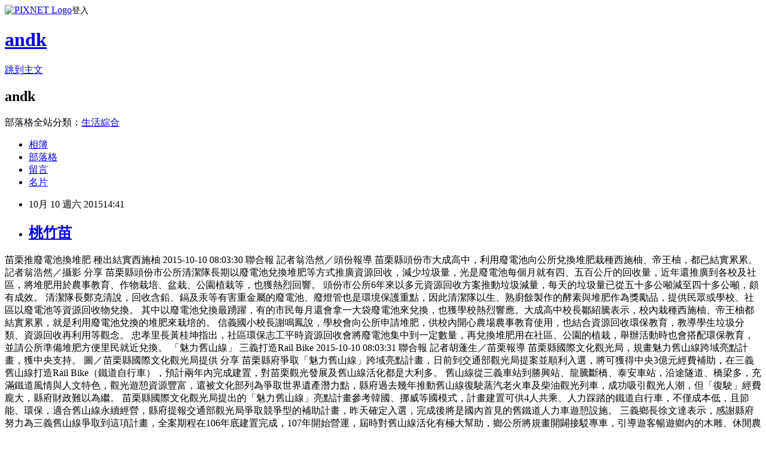

--- FILE ---
content_type: text/html; charset=utf-8
request_url: https://andk.pixnet.net/blog/posts/42941279
body_size: 64952
content:
<!DOCTYPE html><html lang="zh-TW"><head><meta charSet="utf-8"/><meta name="viewport" content="width=device-width, initial-scale=1"/><link rel="stylesheet" href="https://static.1px.tw/blog-next/_next/static/chunks/b1e52b495cc0137c.css" data-precedence="next"/><link rel="stylesheet" href="https://static.1px.tw/blog-next/public/fix.css?v=202601231532" type="text/css" data-precedence="medium"/><link rel="stylesheet" href="https://s3.1px.tw/blog/theme/choc/iframe-popup.css?v=202601231532" type="text/css" data-precedence="medium"/><link rel="stylesheet" href="https://s3.1px.tw/blog/theme/choc/plugins.min.css?v=202601231532" type="text/css" data-precedence="medium"/><link rel="stylesheet" href="https://s3.1px.tw/blog/theme/choc/openid-comment.css?v=202601231532" type="text/css" data-precedence="medium"/><link rel="stylesheet" href="https://s3.1px.tw/blog/theme/choc/style.min.css?v=202601231532" type="text/css" data-precedence="medium"/><link rel="stylesheet" href="https://s3.1px.tw/blog/theme/choc/main.min.css?v=202601231532" type="text/css" data-precedence="medium"/><link rel="stylesheet" href="https://pimg.1px.tw/andk/assets/andk.css?v=202601231532" type="text/css" data-precedence="medium"/><link rel="stylesheet" href="https://s3.1px.tw/blog/theme/choc/author-info.css?v=202601231532" type="text/css" data-precedence="medium"/><link rel="stylesheet" href="https://s3.1px.tw/blog/theme/choc/idlePop.min.css?v=202601231532" type="text/css" data-precedence="medium"/><link rel="preload" as="script" fetchPriority="low" href="https://static.1px.tw/blog-next/_next/static/chunks/94688e2baa9fea03.js"/><script src="https://static.1px.tw/blog-next/_next/static/chunks/41eaa5427c45ebcc.js" async=""></script><script src="https://static.1px.tw/blog-next/_next/static/chunks/e2c6231760bc85bd.js" async=""></script><script src="https://static.1px.tw/blog-next/_next/static/chunks/94bde6376cf279be.js" async=""></script><script src="https://static.1px.tw/blog-next/_next/static/chunks/426b9d9d938a9eb4.js" async=""></script><script src="https://static.1px.tw/blog-next/_next/static/chunks/turbopack-5021d21b4b170dda.js" async=""></script><script src="https://static.1px.tw/blog-next/_next/static/chunks/ff1a16fafef87110.js" async=""></script><script src="https://static.1px.tw/blog-next/_next/static/chunks/e308b2b9ce476a3e.js" async=""></script><script src="https://static.1px.tw/blog-next/_next/static/chunks/169ce1e25068f8ff.js" async=""></script><script src="https://static.1px.tw/blog-next/_next/static/chunks/d3c6eed28c1dd8e2.js" async=""></script><script src="https://static.1px.tw/blog-next/_next/static/chunks/d4d39cfc2a072218.js" async=""></script><script src="https://static.1px.tw/blog-next/_next/static/chunks/6a5d72c05b9cd4ba.js" async=""></script><script src="https://static.1px.tw/blog-next/_next/static/chunks/8af6103cf1375f47.js" async=""></script><script src="https://static.1px.tw/blog-next/_next/static/chunks/e90cbf588986111c.js" async=""></script><script src="https://static.1px.tw/blog-next/_next/static/chunks/6fc86f1438482192.js" async=""></script><script src="https://static.1px.tw/blog-next/_next/static/chunks/6d1100e43ad18157.js" async=""></script><script src="https://static.1px.tw/blog-next/_next/static/chunks/c2622454eda6e045.js" async=""></script><script src="https://static.1px.tw/blog-next/_next/static/chunks/ed01c75076819ebd.js" async=""></script><script src="https://static.1px.tw/blog-next/_next/static/chunks/a4df8fc19a9a82e6.js" async=""></script><link rel="preload" href="https://pagead2.googlesyndication.com/pagead/js/adsbygoogle.js?client=ca-pub-5045936806199127" as="script" crossorigin=""/><title>桃竹苗</title><meta name="description" content="苗栗推廢電池換堆肥 種出結實西施柚 2015-10-10 08:03:30 聯合報 記者翁浩然／頭份報導   苗栗縣頭份市大成高中，利用廢電池向公所兌換堆肥栽種西施柚、帝王柚，都已結實累累。 記者翁浩然／攝影 分享"/><meta name="author" content="andk"/><meta name="google-adsense-platform-account" content="pub-2647689032095179"/><meta name="google-adsense-account" content="pub-5045936806199127"/><meta name="fb:app_id" content="101730233200171"/><link rel="canonical" href="https://andk.pixnet.net/blog/posts/42941279"/><meta property="og:title" content="桃竹苗"/><meta property="og:description" content="苗栗推廢電池換堆肥 種出結實西施柚 2015-10-10 08:03:30 聯合報 記者翁浩然／頭份報導   苗栗縣頭份市大成高中，利用廢電池向公所兌換堆肥栽種西施柚、帝王柚，都已結實累累。 記者翁浩然／攝影 分享"/><meta property="og:url" content="https://andk.pixnet.net/blog/posts/42941279"/><meta property="og:image" content="https://pimg.1px.tw/andk/1444458054-1721032800.jpg"/><meta property="og:type" content="article"/><meta name="twitter:card" content="summary_large_image"/><meta name="twitter:title" content="桃竹苗"/><meta name="twitter:description" content="苗栗推廢電池換堆肥 種出結實西施柚 2015-10-10 08:03:30 聯合報 記者翁浩然／頭份報導   苗栗縣頭份市大成高中，利用廢電池向公所兌換堆肥栽種西施柚、帝王柚，都已結實累累。 記者翁浩然／攝影 分享"/><meta name="twitter:image" content="https://pimg.1px.tw/andk/1444458054-1721032800.jpg"/><link rel="icon" href="/favicon.ico?favicon.a62c60e0.ico" sizes="32x32" type="image/x-icon"/><script src="https://static.1px.tw/blog-next/_next/static/chunks/a6dad97d9634a72d.js" noModule=""></script></head><body><!--$--><!--/$--><!--$?--><template id="B:0"></template><!--/$--><script>requestAnimationFrame(function(){$RT=performance.now()});</script><script src="https://static.1px.tw/blog-next/_next/static/chunks/94688e2baa9fea03.js" id="_R_" async=""></script><div hidden id="S:0"><script id="pixnet-vars">
        window.PIXNET = {
          post_id: "42941279",
          name: "andk",
          user_id: 0,
          blog_id: "85511",
          display_ads: true,
          ad_options: {"chictrip":false}
        };
      </script><script type="text/javascript" src="https://code.jquery.com/jquery-latest.min.js"></script><script id="json-ld-article-script" type="application/ld+json">{"@context":"https:\u002F\u002Fschema.org","@type":"BlogPosting","isAccessibleForFree":true,"mainEntityOfPage":{"@type":"WebPage","@id":"https:\u002F\u002Fandk.pixnet.net\u002Fblog\u002Fposts\u002F42941279"},"headline":"桃竹苗","description":"\u003Cimg src='https:\u002F\u002Fpic.pimg.tw\u002Fandk\u002F1444458054-1721032800_n.jpg?v=1444458055' border='0' title='image' alt='image' \u002F\u003E\u003Cbr \u002F\u003E苗栗推廢電池換堆肥 種出結實西施柚\u003Cbr\u003E&#13; 2015-10-10 08:03:30 聯合報 記者翁浩然／頭份報導 \u003Cbr\u003E&#13; \u003Cbr\u003E&#13; 苗栗縣頭份市大成高中，利用廢電池向公所兌換堆肥栽種西施柚、帝王柚，都已結實累累。 記者翁浩然／攝影\u003Cbr\u003E&#13; 分享","articleBody":"苗栗推廢電池換堆肥 種出結實西施柚\r\n2015-10-10 08:03:30 聯合報 記者翁浩然／頭份報導 \r\n\u003Cimg src='https:\u002F\u002Fpimg.1px.tw\u002Fandk\u002F1444458054-1721032800.jpg' border='0' title='image' alt='image' \u002F\u003E  \r\n苗栗縣頭份市大成高中，利用廢電池向公所兌換堆肥栽種西施柚、帝王柚，都已結實累累。 記者翁浩然／攝影\r\n分享\r\n苗栗縣頭份市公所清潔隊長期以廢電池兌換堆肥等方式推廣資源回收，減少垃圾量，光是廢電池每個月就有四、五百公斤的回收量，近年還推廣到各校及社區，將堆肥用於農事教育、作物栽培、盆栽、公園植栽等，也獲熱烈回響。\r\n\r\n頭份市公所6年來以多元資源回收方案推動垃圾減量，每天的垃圾量已從五十多公噸減至四十多公噸，頗有成效。\r\n\r\n清潔隊長鄭克清說，回收含鉛、鎘及汞等有害重金屬的廢電池、廢燈管也是環境保護重點，因此清潔隊以生、熟廚餘製作的酵素與堆肥作為獎勵品，提供民眾或學校、社區以廢電池等資源回收物兌換。\r\n\r\n其中以廢電池兌換最踴躍，有的市民每月還會拿一大袋廢電池來兌換，也獲學校熱烈響應。大成高中校長鄒紹騰表示，校內栽種西施柚、帝王柚都結實累累，就是利用廢電池兌換的堆肥來栽培的。\r\n\r\n信義國小校長謝鳴鳳說，學校會向公所申請堆肥，供校內開心農場農事教育使用，也結合資源回收環保教育，教導學生垃圾分類、資源回收再利用等觀念。\r\n\r\n忠孝里長黃桂坤指出，社區環保志工平時資源回收會將廢電池集中到一定數量，再兌換堆肥用在社區、公園的植栽，舉辦活動時也會搭配環保教育，並請公所準備堆肥方便里民就近兌換。\r\n\r\n「魅力舊山線」 三義打造Rail Bike\r\n2015-10-10 08:03:31 聯合報 記者胡蓬生／苗栗報導 \r\n\u003Cimg src='https:\u002F\u002Fpimg.1px.tw\u002Fandk\u002F1444458275-1115079949.jpg' border='0' title='image' alt='image' \u002F\u003E  \r\n\r\n苗栗縣國際文化觀光局，規畫魅力舊山線跨域亮點計畫，獲中央支持。 圖／苗栗縣國際文化觀光局提供\r\n分享\r\n苗栗縣府爭取「魅力舊山線」跨域亮點計畫，日前到交通部觀光局提案並順利入選，將可獲得中央3億元經費補助，在三義舊山線打造Rail Bike（鐵道自行車），預計兩年內完成建置，對苗栗觀光發展及舊山線活化都是大利多。\r\n\r\n舊山線從三義車站到勝興站、龍騰斷橋、泰安車站，沿途隧道、橋梁多，充滿鐵道風情與人文特色，觀光遊憩資源豐富，還被文化部列為爭取世界遺產潛力點，縣府過去幾年推動舊山線復駛蒸汽老火車及柴油觀光列車，成功吸引觀光人潮，但「復駛」經費龐大，縣府財政難以為繼。\r\n\r\n苗栗縣國際文化觀光局提出的「魅力舊山線」亮點計畫參考韓國、挪威等國模式，計畫建置可供4人共乘、人力踩踏的鐵道自行車，不僅成本低，且節能、環保，適合舊山線永續經營，縣府提報交通部觀光局爭取競爭型的補助計畫，昨天確定入選，完成後將是國內首見的舊鐵道人力車遊憩設施。\r\n\r\n三義鄉長徐文達表示，感謝縣府努力為三義舊山線爭取到這項計畫，全案期程在106年底建置完成，107年開始營運，屆時對舊山線活化有極大幫助，鄉公所將規畫開闢接駁專車，引導遊客暢遊鄉內的木雕、休閒農業遊憩區，全面帶動鄉內觀光發展。\r\n\r\n立委陳超明指出，台鐵同意出租舊山線鐵道，是舊山線跨域亮點計畫獲核准的一大關鍵，他為此與台鐵多次協調，取得台鐵支持，10月7日會同縣府、三義鄉公所等赴觀光局參加提案審查會，很高興順利過關，未來可建置全台唯一的Rail Bike鐵道新文化，將有助於帶動地方觀光整體發展。\r\n\r\n文觀局秘書彭德俊表示，跨域亮點計畫全台共16縣市提報爭取，共6縣市入選，魅力舊山線有初期、中長期規畫，初期鐵道人力車開闢路線預定從勝興站行駛到斷橋，中長期再延長到台中泰安站。\r\n\r\n翻轉峨眉 農村小鎮野餐趣\r\n2015-10-10 08:03:23 聯合報 記者葉建宏／峨眉報導 \r\n\u003Cimg src='https:\u002F\u002Fpimg.1px.tw\u002Fandk\u002F1444458761-3391911220.jpg' border='0' title='image' alt='image' \u002F\u003E  \r\n峨眉天主堂昨天舉辦「在野一餐－懷舊復古野餐Party！」邀民眾體驗野餐樂趣，走入農村。 記者葉建宏／攝影\r\n分享\r\n新竹縣峨眉鄉天主堂昨天舉辦「在野一餐－懷舊復古野餐Party！」，儘管天空不作美，下著雨，仍吸引民眾參與，活動邀來獨立樂團駐唱，多家在地藝術家手作商品、小農產品及二手衣物等擺攤，為峨眉小鎮注入年輕活力。\r\n\r\n「秋天是舊時客家農人還福的季節，而收成是感懷整年的努力」新竹縣文化局希望藉由活動，勾起民眾共鳴，以農村小鎮野趣，讓更多人認識新竹縣，吸引年輕人返鄉投入觀光、文創。\r\n\r\n你聽過峨眉鄉嗎？請問在台灣哪裡？活動企畫梁永勛表示，峨眉鄉具有豐富的農業文化，但因人口外移嚴重，許多年輕人也無意留下。他說，腳踩著雨後的泥濘，就像是農夫視土地為母親，希望透過野餐Party，注入峨眉鄉傳統農業文化，吸引更多年輕人目光。\r\n\r\n峨眉鄉觀光文化協會理事長姜信鈞拿著心智障礙者製作的肥皂說，這次活動邀來「拙茁家園」義賣，希望增進人際互動，透過互動及參與來翻轉峨眉鄉，為峨眉鄉勾勒不同的面貌。\r\n\r\n劉姓遊客家住竹北，昨天和家人、鄰居到場，兩家人鋪著野餐墊，坐在地上聽著音樂，吃著自製的三明治。她說，平常很少來峨眉遊玩，多半在市區活動，她們在網路上看到這項活動，支持這一理念，因此相揪一起來。\r\n\r\n竹東樹杞林陸橋37歲 明天拆除，掰掰\r\n2015-10-10 08:03:25 聯合報 記者葉建宏／竹東報導 \r\n\u003Cimg src='https:\u002F\u002Fpimg.1px.tw\u002Fandk\u002F1444458881-663248490.jpg' border='0' title='image' alt='image' \u002F\u003E  \r\n竹東樹杞林陸橋因年久失修、鋼筋裸露，明天將拆除。 記者葉建宏／攝影\r\n分享\r\n陪伴無數個竹東人長大的樹杞林陸橋，即將向大家告別了！但陸橋已37歲，出現鋼筋裸露及水泥剝落，長期使用率低，竹東鎮公所將在明天進行拆除，當地居民不捨，但為了安全一定要拆。\r\n\r\n新竹縣竹東國小旁的樹杞林陸橋，興建迄今達37年，原本為竹東國小學童過馬路提供通道，陪伴無數個竹東人長大，但因年久失修、鋼筋裸露，使用率越來越低，竹東國小學生上下學，在老師和導護志工協助下，走陸橋下進出學校。\r\n\r\n樹杞林陸橋經縣府與竹東鎮公所評估後，決定明天進行拆除，未來不再建，並規畫斑馬線供學童及路人利用。\r\n\r\n商華里里長鍾宏達說，樹杞林陸橋因老舊，出現石塊掉落，多次砸到車輛，考慮安全問題，陸橋勢必得拆除。劉姓里民表示，陸橋陪著他成長，他從竹東國小畢業，後來離鄉就讀大學，畢業再返家鄉工作，如今看到陸橋，都會想起小時候走陸橋上下學，和同學說笑的情景。\r\n\r\n另外，鄰近上智小學的中興陸橋，建於民國65年，也出現年久失修、水泥剝落，當地居民多次反映，鎮公所雖做修補，但居民仍擔心風大時，阻風的廣告招牌，可能會隨風和水泥塊吹落。\r\n\r\n不過，中興陸橋經縣府評估後，不歸列危橋，再加上經費問題，暫做保留，至於未來是否拆除？仍需與居民、鎮公所商討。\r\n\r\n\r\n竹縣慶重陽…鑽石婚楷模 結髮67年老來伴\r\n2015-10-10 08:03:26 聯合報 記者羅緗綸／竹北報導 \r\n\u003Cimg src='https:\u002F\u002Fpimg.1px.tw\u002Fandk\u002F1444458979-2950364787.jpg' border='0' title='image' alt='image' \u002F\u003E\r\n竹北市羅龍珍（左）、羅張貝妹結婚67年。 記者羅緗綸／攝影\r\n分享\r\n\u003Cimg src='https:\u002F\u002Fpimg.1px.tw\u002Fandk\u002F1444458979-303450317.jpg' border='0' title='image' alt='image' \u002F\u003E  \r\n新埔鎮98歲高齡的江進財曾擔任日本講師，注重身教。 記者羅緗綸／攝影\r\n分享新竹縣各界慶祝重陽節，昨天在縣議會大禮堂表揚12對結婚逾60年的鑽石婚楷模夫婦、14位模範老人及14位敬老楷模，家人紛紛獻花慶賀。\r\n縣長邱鏡淳說，獲表揚的長輩大都來自農村，早年辛勤工作，為了整個家奮鬥，夫妻攜手度過各項挑戰，感情越來越好；議長張鎮榮說，鑽石婚楷模值得年輕夫婦學習夫妻相處之道，也以模範老人、敬老楷模為學習對象，敬老尊賢。\r\n\r\n「她聽力、眼睛都不好」被詢及夫妻相處之道，12對鑽石婚楷模婚齡最長的竹北市羅龍珍、羅張貝妹夫婦，結婚67年，羅龍珍沒直說如何相處，只憐惜地說，他務農一輩子，妻子跟著他辛勞一輩子，如今眼睛、聽力都不好。\r\n\r\n羅龍珍、羅張貝妹育有2男3女，都事業有成，有10餘名孫子和曾孫，平日兩老住一起，子女住附近，常來陪伴。他女兒說，爸、媽也曾吵過架、鬧意見，如今是「老來伴」相互照顧，曾一起苦過，現在感情越來越好，「爸爸愛旅遊，到處走，媽媽較傳統，守著這個家」。\r\n\r\n14位模範老人中，最年長的是新埔鎮98歲高齡的江進財，他曾擔任日本講師、擔任22年鄰長，兒孫中有5人擔任老師，他樂觀健康，妻子也98歲，7名子女都大學或研究所畢業，他常下田除草、修剪住家樹枝、栽種花木。\r\n\r\n14位敬老楷模中年紀最長的是五峰鄉91歲高齡的何清發，他長期投入泰雅文化的傳承，受村民鄰里敬重；縣長邱鏡淳、議長張鎮榮逐一頒贈獎牌、獎品，並和他們合影。\r\n\r\n竹北市長何淦銘的父親何鏗如92歲高齡、母親何許錦雀88歲高齡，今年結婚70年，何淦銘說，他未提報鑽石婚表揚，不過一家人最近已幫兩老慶祝了。\r\n\r\n騎樓淨空迎客 大溪商家有新聲\r\n2015-10-10 08:03:20 聯合報 記者賴佑維／大溪報導 \r\n\u003Cimg src='https:\u002F\u002Fpimg.1px.tw\u002Fandk\u002F1444459165-1396314192.jpg' border='0' title='image' alt='image' \u002F\u003E  \r\n逛街大溪老街昨天雨勢不小，遊客撐起雨傘逛街。 記者賴佑維／攝影\r\n分享\r\n國慶連假首日，桃園市雨勢不小。大溪老街仍湧入不少撐著傘逛街的遊客。有商家說，希望其他商家能讓騎樓淨空，讓遊客不用辛苦撐傘逛街。\r\n\r\n連假首日，受雨勢影響，大溪老街商家原本擔憂遊客銳減，昨早上遊客甚至比平日少。但中午過後，遊客逐漸出籠，不少人不畏雨勢，撐著傘也要逛街。\r\n\r\n有商家說，很開心遊客用行動力挺，但大溪老街獨特的巴洛克建築和騎樓，應能在雨天發揮優勢。若騎樓能淨空，遊客就不用撐著傘逛街，能像大賣場或電影院，雨天反而能吸引遊客造訪。\r\n\r\n記者昨天實地走訪，大多數騎樓擺滿桌椅、販售物品，遊客只能在露天的道路上撐傘逛街。商家無奈的說，知道物品擺在騎樓的確不便行走，但擺出來能增加被遊客看到的機會，只要有一家擺，其他家勢必跟進，否則生意全被搶光。\r\n\r\n小吃店業者說，若不擺放桌椅，店內空間不足，「不這樣無法根本做生意。」但也有業者坦承，騎樓部分出租給其他攤販，可多賺一筆租金。王姓遊客說，若騎樓能夠清空，在雨天的確會比較想去逛。\r\n\r\n桃園社宅有譜 砸35億籌建3500戶\r\n2015-10-10 08:03:22 聯合報 記者鄭國樑／桃園報導 \r\n桃園市社會住宅有譜，市府已編列35億基金，完成至少3500戶社會住宅規劃，桃園區中路計畫區、八德重劃區和部分行政區已有具體計畫，預訂明年下半年開工。\r\n\r\n都發局指出，桃園市中路、八德重劃區的首批社會住宅將於105年4月前完成技術服務勞務招標，下半年開工，另外還在蘆竹、中壢、平鎮覓地，一樣要在明年4月完成技術服務勞務招標，合計要完成3500戶。\r\n\r\n都發局表示，未來要打造混居型的社會住宅，將10%租給弱勢族群。至於原住民部分為另外提撥10%，以第一批動工的社會住宅數計算，將有300多戶。\r\n\r\n市長鄭文燦指出，推動社會住宅只靠地方政府難以完成，中央政府必須協助解決法規及財務問題，包括國有資產活化、以容積交換取得土地及設立社會住宅循環基金等，例如在機場捷運或台鐵沿線通勤站進行聯合開發，就能取得一定數量的社會住宅用地，降低興建成本。\r\n\r\n他說，國有資產應活化及公共化，桃園有許多閒置軍營，需要中央協調軍方與地方政府合作，聯合開發或作為社會住宅基地，降低社會住宅的土地取得門檻。\r\n\r\n\r\n中壢樂齡班90歲生 上山下海攝影\r\n2015-10-10 08:03:22 聯合報 記者葉臻／平鎮報導 \r\n\u003Cimg src='https:\u002F\u002Fpimg.1px.tw\u002Fandk\u002F1444459341-932791688.jpg' border='0' title='image' alt='image' \u002F\u003E \r\n高齡90歲的攝影班學生廖聰達，貫徹活到老拍到老。 記者葉臻／攝影\r\n分享\r\n中壢樂齡學習中心攝影班，昨在平鎮區圖書館舉辦師生作品聯展，英國畫家馬克維克斯作品也在參展作品中。入班3年的90歲學員廖聰達，從黑白底片時代開始玩攝影，至今還是跟著班級到處爬山拍照，「活到老就要拍到老！」\r\n\r\n軍官退役的廖聰達，從黑白底片時期開始玩攝影，儘管已高齡90歲，仍是跟著攝影班「上山下海」練拍照，廖聰達說，他最喜歡拍風景和人物，「留住看見的美好」，入班3年來去過苗栗、新北八里、大溪慈湖、中國大陸桂林等地拍照。\r\n\r\n「加入樂齡班，可以和志同道合的人切磋攝影技術」，廖聰達說，別人是活到老學到老，他是活到老拍到老，以前拍照要等到底片沖洗出來才知道成果，現在有了數位相機，可以放心的隨意拍照、練習拍攝技術。\r\n\r\n中壢樂齡學習中心攝影班老師孫秀容說，目前有41位學生，平均年齡超過60歲，為了鼓勵學生將作品展現出來，特別舉辦攝影展，展期將至21日，民眾可前往觀賞，想參加樂齡學習的長輩，也可上網查詢報名。\r\n\r\n\r\n 桃園集團婚禮 帶槍、劈木…88新娘展魅力\r\n2015-10-10 08:03:17 聯合報 記者陳俊智／桃園報導 \r\n\u003Cimg src='https:\u002F\u002Fpimg.1px.tw\u002Fandk\u002F1444459508-1296224831.jpg' border='0' title='image' alt='image' \u002F\u003E\r\n桃園集團結婚，新娘魅力四射，林玉芳與另一半詹穎松帶愛槍上場（圖）。 記者陳俊智／攝影\r\n分享\r\n「2015桃園市民集團婚禮」昨天在機場捷運A17領航站登場，88名新娘展現個人魅力，有人帶著漆彈槍踏紅毯，有人穿著西裝支持多元成家，還有人穿著白紗劈木板，為人生留下寶貴的回憶，也讓賓客大飽眼福。\r\n\r\n以往新娘禮服多半是象徵純潔的白色或代表熱情的紅色，但近幾年婚紗款式多元，打破傳統觀念。昨天婚禮，有人大膽採用紫色與黑色，顯現一身高貴，新娘陳盈竹穿著媽媽35年前的結婚禮服，一身桃紅加上薄紗裙擺，賓客驚豔之餘，也感覺「陳媽媽真開明！」新娘廖琳佑穿著西裝走紅毯，成功傳達支持多元成家觀念。新人林玉芳玩生存遊戲時與另一半擦出愛的火花，昨天走紅毯時也特別帶愛槍上場。\r\n\r\n\u003Cimg src='https:\u002F\u002Fpimg.1px.tw\u002Fandk\u002F1444459508-96027347.jpg' border='0' title='image' alt='image' \u002F\u003E\r\n桃園集團結婚，新娘魅力四射，林玉芳與另一半詹穎松帶愛槍上場；葉芸利與新郎莊詠雄表演劈木板（圖）。 記者陳俊智／攝影\r\n分享\r\n有人在服裝上動巧思，也有人選擇在紅毯上展才藝。新娘葉芸利本身是跆拳教練，昨天穿著白紗表演空手劈木板，而且一次就成功。賓客鼓掌歡呼之餘，也虧新郎莊詠雄：「以後不聽話，下場可能就跟木板一樣。」他反擊：「這是象徵我們的未來，關關難過關關過。」\r\n\r\n新人和300多名賓客昨天塞爆A17領航站，桃園市長鄭文燦和副市長邱太三分別擔任男、女方主婚人，市議會議長邱奕勝也率議員團隊到場祝賀。88對新人不但攜手完成水果雕刻任務，更當眾擁吻99秒，幸福甜蜜氣息瀰漫整個會場。\r\n\r\n「結婚象徵人生邁入新的里程！婚後的二人世界，男女都要用心經營才會精采。」貴賓們勉勵新人互相分享喜悅，共同承擔困難，「雖然未來生活充滿無限希望，但也有更多責任。」\r\n\r\n\u003Cimg src='https:\u002F\u002Fpimg.1px.tw\u002Fandk\u002F1444459508-517824740.jpg' border='0' title='image' alt='image' \u002F\u003E  \r\n桃園集團結婚，新娘魅力四射，林玉芳與另一半詹穎松帶愛槍上場；葉芸利與新郎莊詠雄表演劈木板；廖琳佑與新郎翁明煒一起穿西裝走紅毯（圖）。 記者陳俊智／攝影\r\n分享\r\n\r\n\r\n\r\n","image":["https:\u002F\u002Fpimg.1px.tw\u002Fandk\u002F1444458054-1721032800.jpg"],"author":{"@type":"Person","name":"andk","url":"https:\u002F\u002Fwww.pixnet.net\u002Fpcard\u002Fandk"},"publisher":{"@type":"Organization","name":"andk","logo":{"@type":"ImageObject","url":"https:\u002F\u002Fs3.1px.tw\u002Fblog\u002Fcommon\u002Favatar\u002Fblog_cover_dark.jpg"}},"datePublished":"2015-10-10T06:41:23.000Z","dateModified":"","keywords":[],"articleSection":"地方資料庫"}</script><template id="P:1"></template><template id="P:2"></template><template id="P:3"></template><section aria-label="Notifications alt+T" tabindex="-1" aria-live="polite" aria-relevant="additions text" aria-atomic="false"></section></div><script>(self.__next_f=self.__next_f||[]).push([0])</script><script>self.__next_f.push([1,"1:\"$Sreact.fragment\"\n3:I[39756,[\"https://static.1px.tw/blog-next/_next/static/chunks/ff1a16fafef87110.js\",\"https://static.1px.tw/blog-next/_next/static/chunks/e308b2b9ce476a3e.js\"],\"default\"]\n4:I[53536,[\"https://static.1px.tw/blog-next/_next/static/chunks/ff1a16fafef87110.js\",\"https://static.1px.tw/blog-next/_next/static/chunks/e308b2b9ce476a3e.js\"],\"default\"]\n6:I[97367,[\"https://static.1px.tw/blog-next/_next/static/chunks/ff1a16fafef87110.js\",\"https://static.1px.tw/blog-next/_next/static/chunks/e308b2b9ce476a3e.js\"],\"OutletBoundary\"]\n8:I[97367,[\"https://static.1px.tw/blog-next/_next/static/chunks/ff1a16fafef87110.js\",\"https://static.1px.tw/blog-next/_next/static/chunks/e308b2b9ce476a3e.js\"],\"ViewportBoundary\"]\na:I[97367,[\"https://static.1px.tw/blog-next/_next/static/chunks/ff1a16fafef87110.js\",\"https://static.1px.tw/blog-next/_next/static/chunks/e308b2b9ce476a3e.js\"],\"MetadataBoundary\"]\nc:I[63491,[\"https://static.1px.tw/blog-next/_next/static/chunks/169ce1e25068f8ff.js\",\"https://static.1px.tw/blog-next/_next/static/chunks/d3c6eed28c1dd8e2.js\"],\"default\"]\n:HL[\"https://static.1px.tw/blog-next/_next/static/chunks/b1e52b495cc0137c.css\",\"style\"]\n"])</script><script>self.__next_f.push([1,"0:{\"P\":null,\"b\":\"JQ_Jy432Rf5mCJvB01Y9Z\",\"c\":[\"\",\"blog\",\"posts\",\"42941279\"],\"q\":\"\",\"i\":false,\"f\":[[[\"\",{\"children\":[\"blog\",{\"children\":[\"posts\",{\"children\":[[\"id\",\"42941279\",\"d\"],{\"children\":[\"__PAGE__\",{}]}]}]}]},\"$undefined\",\"$undefined\",true],[[\"$\",\"$1\",\"c\",{\"children\":[[[\"$\",\"script\",\"script-0\",{\"src\":\"https://static.1px.tw/blog-next/_next/static/chunks/d4d39cfc2a072218.js\",\"async\":true,\"nonce\":\"$undefined\"}],[\"$\",\"script\",\"script-1\",{\"src\":\"https://static.1px.tw/blog-next/_next/static/chunks/6a5d72c05b9cd4ba.js\",\"async\":true,\"nonce\":\"$undefined\"}],[\"$\",\"script\",\"script-2\",{\"src\":\"https://static.1px.tw/blog-next/_next/static/chunks/8af6103cf1375f47.js\",\"async\":true,\"nonce\":\"$undefined\"}]],\"$L2\"]}],{\"children\":[[\"$\",\"$1\",\"c\",{\"children\":[null,[\"$\",\"$L3\",null,{\"parallelRouterKey\":\"children\",\"error\":\"$undefined\",\"errorStyles\":\"$undefined\",\"errorScripts\":\"$undefined\",\"template\":[\"$\",\"$L4\",null,{}],\"templateStyles\":\"$undefined\",\"templateScripts\":\"$undefined\",\"notFound\":\"$undefined\",\"forbidden\":\"$undefined\",\"unauthorized\":\"$undefined\"}]]}],{\"children\":[[\"$\",\"$1\",\"c\",{\"children\":[null,[\"$\",\"$L3\",null,{\"parallelRouterKey\":\"children\",\"error\":\"$undefined\",\"errorStyles\":\"$undefined\",\"errorScripts\":\"$undefined\",\"template\":[\"$\",\"$L4\",null,{}],\"templateStyles\":\"$undefined\",\"templateScripts\":\"$undefined\",\"notFound\":\"$undefined\",\"forbidden\":\"$undefined\",\"unauthorized\":\"$undefined\"}]]}],{\"children\":[[\"$\",\"$1\",\"c\",{\"children\":[null,[\"$\",\"$L3\",null,{\"parallelRouterKey\":\"children\",\"error\":\"$undefined\",\"errorStyles\":\"$undefined\",\"errorScripts\":\"$undefined\",\"template\":[\"$\",\"$L4\",null,{}],\"templateStyles\":\"$undefined\",\"templateScripts\":\"$undefined\",\"notFound\":\"$undefined\",\"forbidden\":\"$undefined\",\"unauthorized\":\"$undefined\"}]]}],{\"children\":[[\"$\",\"$1\",\"c\",{\"children\":[\"$L5\",[[\"$\",\"link\",\"0\",{\"rel\":\"stylesheet\",\"href\":\"https://static.1px.tw/blog-next/_next/static/chunks/b1e52b495cc0137c.css\",\"precedence\":\"next\",\"crossOrigin\":\"$undefined\",\"nonce\":\"$undefined\"}],[\"$\",\"script\",\"script-0\",{\"src\":\"https://static.1px.tw/blog-next/_next/static/chunks/6fc86f1438482192.js\",\"async\":true,\"nonce\":\"$undefined\"}],[\"$\",\"script\",\"script-1\",{\"src\":\"https://static.1px.tw/blog-next/_next/static/chunks/6d1100e43ad18157.js\",\"async\":true,\"nonce\":\"$undefined\"}],[\"$\",\"script\",\"script-2\",{\"src\":\"https://static.1px.tw/blog-next/_next/static/chunks/c2622454eda6e045.js\",\"async\":true,\"nonce\":\"$undefined\"}],[\"$\",\"script\",\"script-3\",{\"src\":\"https://static.1px.tw/blog-next/_next/static/chunks/ed01c75076819ebd.js\",\"async\":true,\"nonce\":\"$undefined\"}],[\"$\",\"script\",\"script-4\",{\"src\":\"https://static.1px.tw/blog-next/_next/static/chunks/a4df8fc19a9a82e6.js\",\"async\":true,\"nonce\":\"$undefined\"}]],[\"$\",\"$L6\",null,{\"children\":\"$@7\"}]]}],{},null,false,false]},null,false,false]},null,false,false]},null,false,false]},null,false,false],[\"$\",\"$1\",\"h\",{\"children\":[null,[\"$\",\"$L8\",null,{\"children\":\"$@9\"}],[\"$\",\"$La\",null,{\"children\":\"$@b\"}],null]}],false]],\"m\":\"$undefined\",\"G\":[\"$c\",[]],\"S\":false}\n"])</script><script>self.__next_f.push([1,"9:[[\"$\",\"meta\",\"0\",{\"charSet\":\"utf-8\"}],[\"$\",\"meta\",\"1\",{\"name\":\"viewport\",\"content\":\"width=device-width, initial-scale=1\"}]]\n"])</script><script>self.__next_f.push([1,"d:I[79520,[\"https://static.1px.tw/blog-next/_next/static/chunks/d4d39cfc2a072218.js\",\"https://static.1px.tw/blog-next/_next/static/chunks/6a5d72c05b9cd4ba.js\",\"https://static.1px.tw/blog-next/_next/static/chunks/8af6103cf1375f47.js\"],\"\"]\n10:I[2352,[\"https://static.1px.tw/blog-next/_next/static/chunks/d4d39cfc2a072218.js\",\"https://static.1px.tw/blog-next/_next/static/chunks/6a5d72c05b9cd4ba.js\",\"https://static.1px.tw/blog-next/_next/static/chunks/8af6103cf1375f47.js\"],\"AdultWarningModal\"]\n11:I[69182,[\"https://static.1px.tw/blog-next/_next/static/chunks/d4d39cfc2a072218.js\",\"https://static.1px.tw/blog-next/_next/static/chunks/6a5d72c05b9cd4ba.js\",\"https://static.1px.tw/blog-next/_next/static/chunks/8af6103cf1375f47.js\"],\"HydrationComplete\"]\n12:I[12985,[\"https://static.1px.tw/blog-next/_next/static/chunks/d4d39cfc2a072218.js\",\"https://static.1px.tw/blog-next/_next/static/chunks/6a5d72c05b9cd4ba.js\",\"https://static.1px.tw/blog-next/_next/static/chunks/8af6103cf1375f47.js\"],\"NuqsAdapter\"]\n13:I[82782,[\"https://static.1px.tw/blog-next/_next/static/chunks/d4d39cfc2a072218.js\",\"https://static.1px.tw/blog-next/_next/static/chunks/6a5d72c05b9cd4ba.js\",\"https://static.1px.tw/blog-next/_next/static/chunks/8af6103cf1375f47.js\"],\"RefineContext\"]\n14:I[29306,[\"https://static.1px.tw/blog-next/_next/static/chunks/d4d39cfc2a072218.js\",\"https://static.1px.tw/blog-next/_next/static/chunks/6a5d72c05b9cd4ba.js\",\"https://static.1px.tw/blog-next/_next/static/chunks/8af6103cf1375f47.js\",\"https://static.1px.tw/blog-next/_next/static/chunks/e90cbf588986111c.js\",\"https://static.1px.tw/blog-next/_next/static/chunks/d3c6eed28c1dd8e2.js\"],\"default\"]\n2:[\"$\",\"html\",null,{\"lang\":\"zh-TW\",\"children\":[[\"$\",\"$Ld\",null,{\"id\":\"google-tag-manager\",\"strategy\":\"afterInteractive\",\"children\":\"\\n(function(w,d,s,l,i){w[l]=w[l]||[];w[l].push({'gtm.start':\\nnew Date().getTime(),event:'gtm.js'});var f=d.getElementsByTagName(s)[0],\\nj=d.createElement(s),dl=l!='dataLayer'?'\u0026l='+l:'';j.async=true;j.src=\\n'https://www.googletagmanager.com/gtm.js?id='+i+dl;f.parentNode.insertBefore(j,f);\\n})(window,document,'script','dataLayer','GTM-TRLQMPKX');\\n  \"}],\"$Le\",\"$Lf\",[\"$\",\"body\",null,{\"children\":[[\"$\",\"$L10\",null,{\"display\":false}],[\"$\",\"$L11\",null,{}],[\"$\",\"$L12\",null,{\"children\":[\"$\",\"$L13\",null,{\"children\":[\"$\",\"$L3\",null,{\"parallelRouterKey\":\"children\",\"error\":\"$undefined\",\"errorStyles\":\"$undefined\",\"errorScripts\":\"$undefined\",\"template\":[\"$\",\"$L4\",null,{}],\"templateStyles\":\"$undefined\",\"templateScripts\":\"$undefined\",\"notFound\":[[\"$\",\"$L14\",null,{}],[]],\"forbidden\":\"$undefined\",\"unauthorized\":\"$undefined\"}]}]}]]}]]}]\n"])</script><script>self.__next_f.push([1,"e:null\nf:[\"$\",\"$Ld\",null,{\"async\":true,\"src\":\"https://pagead2.googlesyndication.com/pagead/js/adsbygoogle.js?client=ca-pub-5045936806199127\",\"crossOrigin\":\"anonymous\",\"strategy\":\"afterInteractive\"}]\n"])</script><script>self.__next_f.push([1,"16:I[27201,[\"https://static.1px.tw/blog-next/_next/static/chunks/ff1a16fafef87110.js\",\"https://static.1px.tw/blog-next/_next/static/chunks/e308b2b9ce476a3e.js\"],\"IconMark\"]\n5:[[\"$\",\"script\",null,{\"id\":\"pixnet-vars\",\"children\":\"\\n        window.PIXNET = {\\n          post_id: \\\"42941279\\\",\\n          name: \\\"andk\\\",\\n          user_id: 0,\\n          blog_id: \\\"85511\\\",\\n          display_ads: true,\\n          ad_options: {\\\"chictrip\\\":false}\\n        };\\n      \"}],\"$L15\"]\n"])</script><script>self.__next_f.push([1,"b:[[\"$\",\"title\",\"0\",{\"children\":\"桃竹苗\"}],[\"$\",\"meta\",\"1\",{\"name\":\"description\",\"content\":\"苗栗推廢電池換堆肥 種出結實西施柚\\r 2015-10-10 08:03:30 聯合報 記者翁浩然／頭份報導 \\r \\r 苗栗縣頭份市大成高中，利用廢電池向公所兌換堆肥栽種西施柚、帝王柚，都已結實累累。 記者翁浩然／攝影\\r 分享\"}],[\"$\",\"meta\",\"2\",{\"name\":\"author\",\"content\":\"andk\"}],[\"$\",\"meta\",\"3\",{\"name\":\"google-adsense-platform-account\",\"content\":\"pub-2647689032095179\"}],[\"$\",\"meta\",\"4\",{\"name\":\"google-adsense-account\",\"content\":\"pub-5045936806199127\"}],[\"$\",\"meta\",\"5\",{\"name\":\"fb:app_id\",\"content\":\"101730233200171\"}],[\"$\",\"link\",\"6\",{\"rel\":\"canonical\",\"href\":\"https://andk.pixnet.net/blog/posts/42941279\"}],[\"$\",\"meta\",\"7\",{\"property\":\"og:title\",\"content\":\"桃竹苗\"}],[\"$\",\"meta\",\"8\",{\"property\":\"og:description\",\"content\":\"苗栗推廢電池換堆肥 種出結實西施柚\\r 2015-10-10 08:03:30 聯合報 記者翁浩然／頭份報導 \\r \\r 苗栗縣頭份市大成高中，利用廢電池向公所兌換堆肥栽種西施柚、帝王柚，都已結實累累。 記者翁浩然／攝影\\r 分享\"}],[\"$\",\"meta\",\"9\",{\"property\":\"og:url\",\"content\":\"https://andk.pixnet.net/blog/posts/42941279\"}],[\"$\",\"meta\",\"10\",{\"property\":\"og:image\",\"content\":\"https://pimg.1px.tw/andk/1444458054-1721032800.jpg\"}],[\"$\",\"meta\",\"11\",{\"property\":\"og:type\",\"content\":\"article\"}],[\"$\",\"meta\",\"12\",{\"name\":\"twitter:card\",\"content\":\"summary_large_image\"}],[\"$\",\"meta\",\"13\",{\"name\":\"twitter:title\",\"content\":\"桃竹苗\"}],[\"$\",\"meta\",\"14\",{\"name\":\"twitter:description\",\"content\":\"苗栗推廢電池換堆肥 種出結實西施柚\\r 2015-10-10 08:03:30 聯合報 記者翁浩然／頭份報導 \\r \\r 苗栗縣頭份市大成高中，利用廢電池向公所兌換堆肥栽種西施柚、帝王柚，都已結實累累。 記者翁浩然／攝影\\r 分享\"}],[\"$\",\"meta\",\"15\",{\"name\":\"twitter:image\",\"content\":\"https://pimg.1px.tw/andk/1444458054-1721032800.jpg\"}],[\"$\",\"link\",\"16\",{\"rel\":\"icon\",\"href\":\"/favicon.ico?favicon.a62c60e0.ico\",\"sizes\":\"32x32\",\"type\":\"image/x-icon\"}],[\"$\",\"$L16\",\"17\",{}]]\n"])</script><script>self.__next_f.push([1,"7:null\n"])</script><script>self.__next_f.push([1,":HL[\"https://static.1px.tw/blog-next/public/fix.css?v=202601231532\",\"style\",{\"type\":\"text/css\"}]\n:HL[\"https://s3.1px.tw/blog/theme/choc/iframe-popup.css?v=202601231532\",\"style\",{\"type\":\"text/css\"}]\n:HL[\"https://s3.1px.tw/blog/theme/choc/plugins.min.css?v=202601231532\",\"style\",{\"type\":\"text/css\"}]\n:HL[\"https://s3.1px.tw/blog/theme/choc/openid-comment.css?v=202601231532\",\"style\",{\"type\":\"text/css\"}]\n:HL[\"https://s3.1px.tw/blog/theme/choc/style.min.css?v=202601231532\",\"style\",{\"type\":\"text/css\"}]\n:HL[\"https://s3.1px.tw/blog/theme/choc/main.min.css?v=202601231532\",\"style\",{\"type\":\"text/css\"}]\n:HL[\"https://pimg.1px.tw/andk/assets/andk.css?v=202601231532\",\"style\",{\"type\":\"text/css\"}]\n:HL[\"https://s3.1px.tw/blog/theme/choc/author-info.css?v=202601231532\",\"style\",{\"type\":\"text/css\"}]\n:HL[\"https://s3.1px.tw/blog/theme/choc/idlePop.min.css?v=202601231532\",\"style\",{\"type\":\"text/css\"}]\n17:T4b0c,"])</script><script>self.__next_f.push([1,"{\"@context\":\"https:\\u002F\\u002Fschema.org\",\"@type\":\"BlogPosting\",\"isAccessibleForFree\":true,\"mainEntityOfPage\":{\"@type\":\"WebPage\",\"@id\":\"https:\\u002F\\u002Fandk.pixnet.net\\u002Fblog\\u002Fposts\\u002F42941279\"},\"headline\":\"桃竹苗\",\"description\":\"\\u003Cimg src='https:\\u002F\\u002Fpic.pimg.tw\\u002Fandk\\u002F1444458054-1721032800_n.jpg?v=1444458055' border='0' title='image' alt='image' \\u002F\\u003E\\u003Cbr \\u002F\\u003E苗栗推廢電池換堆肥 種出結實西施柚\\u003Cbr\\u003E\u0026#13; 2015-10-10 08:03:30 聯合報 記者翁浩然／頭份報導 \\u003Cbr\\u003E\u0026#13; \\u003Cbr\\u003E\u0026#13; 苗栗縣頭份市大成高中，利用廢電池向公所兌換堆肥栽種西施柚、帝王柚，都已結實累累。 記者翁浩然／攝影\\u003Cbr\\u003E\u0026#13; 分享\",\"articleBody\":\"苗栗推廢電池換堆肥 種出結實西施柚\\r\\n2015-10-10 08:03:30 聯合報 記者翁浩然／頭份報導 \\r\\n\\u003Cimg src='https:\\u002F\\u002Fpimg.1px.tw\\u002Fandk\\u002F1444458054-1721032800.jpg' border='0' title='image' alt='image' \\u002F\\u003E  \\r\\n苗栗縣頭份市大成高中，利用廢電池向公所兌換堆肥栽種西施柚、帝王柚，都已結實累累。 記者翁浩然／攝影\\r\\n分享\\r\\n苗栗縣頭份市公所清潔隊長期以廢電池兌換堆肥等方式推廣資源回收，減少垃圾量，光是廢電池每個月就有四、五百公斤的回收量，近年還推廣到各校及社區，將堆肥用於農事教育、作物栽培、盆栽、公園植栽等，也獲熱烈回響。\\r\\n\\r\\n頭份市公所6年來以多元資源回收方案推動垃圾減量，每天的垃圾量已從五十多公噸減至四十多公噸，頗有成效。\\r\\n\\r\\n清潔隊長鄭克清說，回收含鉛、鎘及汞等有害重金屬的廢電池、廢燈管也是環境保護重點，因此清潔隊以生、熟廚餘製作的酵素與堆肥作為獎勵品，提供民眾或學校、社區以廢電池等資源回收物兌換。\\r\\n\\r\\n其中以廢電池兌換最踴躍，有的市民每月還會拿一大袋廢電池來兌換，也獲學校熱烈響應。大成高中校長鄒紹騰表示，校內栽種西施柚、帝王柚都結實累累，就是利用廢電池兌換的堆肥來栽培的。\\r\\n\\r\\n信義國小校長謝鳴鳳說，學校會向公所申請堆肥，供校內開心農場農事教育使用，也結合資源回收環保教育，教導學生垃圾分類、資源回收再利用等觀念。\\r\\n\\r\\n忠孝里長黃桂坤指出，社區環保志工平時資源回收會將廢電池集中到一定數量，再兌換堆肥用在社區、公園的植栽，舉辦活動時也會搭配環保教育，並請公所準備堆肥方便里民就近兌換。\\r\\n\\r\\n「魅力舊山線」 三義打造Rail Bike\\r\\n2015-10-10 08:03:31 聯合報 記者胡蓬生／苗栗報導 \\r\\n\\u003Cimg src='https:\\u002F\\u002Fpimg.1px.tw\\u002Fandk\\u002F1444458275-1115079949.jpg' border='0' title='image' alt='image' \\u002F\\u003E  \\r\\n\\r\\n苗栗縣國際文化觀光局，規畫魅力舊山線跨域亮點計畫，獲中央支持。 圖／苗栗縣國際文化觀光局提供\\r\\n分享\\r\\n苗栗縣府爭取「魅力舊山線」跨域亮點計畫，日前到交通部觀光局提案並順利入選，將可獲得中央3億元經費補助，在三義舊山線打造Rail Bike（鐵道自行車），預計兩年內完成建置，對苗栗觀光發展及舊山線活化都是大利多。\\r\\n\\r\\n舊山線從三義車站到勝興站、龍騰斷橋、泰安車站，沿途隧道、橋梁多，充滿鐵道風情與人文特色，觀光遊憩資源豐富，還被文化部列為爭取世界遺產潛力點，縣府過去幾年推動舊山線復駛蒸汽老火車及柴油觀光列車，成功吸引觀光人潮，但「復駛」經費龐大，縣府財政難以為繼。\\r\\n\\r\\n苗栗縣國際文化觀光局提出的「魅力舊山線」亮點計畫參考韓國、挪威等國模式，計畫建置可供4人共乘、人力踩踏的鐵道自行車，不僅成本低，且節能、環保，適合舊山線永續經營，縣府提報交通部觀光局爭取競爭型的補助計畫，昨天確定入選，完成後將是國內首見的舊鐵道人力車遊憩設施。\\r\\n\\r\\n三義鄉長徐文達表示，感謝縣府努力為三義舊山線爭取到這項計畫，全案期程在106年底建置完成，107年開始營運，屆時對舊山線活化有極大幫助，鄉公所將規畫開闢接駁專車，引導遊客暢遊鄉內的木雕、休閒農業遊憩區，全面帶動鄉內觀光發展。\\r\\n\\r\\n立委陳超明指出，台鐵同意出租舊山線鐵道，是舊山線跨域亮點計畫獲核准的一大關鍵，他為此與台鐵多次協調，取得台鐵支持，10月7日會同縣府、三義鄉公所等赴觀光局參加提案審查會，很高興順利過關，未來可建置全台唯一的Rail Bike鐵道新文化，將有助於帶動地方觀光整體發展。\\r\\n\\r\\n文觀局秘書彭德俊表示，跨域亮點計畫全台共16縣市提報爭取，共6縣市入選，魅力舊山線有初期、中長期規畫，初期鐵道人力車開闢路線預定從勝興站行駛到斷橋，中長期再延長到台中泰安站。\\r\\n\\r\\n翻轉峨眉 農村小鎮野餐趣\\r\\n2015-10-10 08:03:23 聯合報 記者葉建宏／峨眉報導 \\r\\n\\u003Cimg src='https:\\u002F\\u002Fpimg.1px.tw\\u002Fandk\\u002F1444458761-3391911220.jpg' border='0' title='image' alt='image' \\u002F\\u003E  \\r\\n峨眉天主堂昨天舉辦「在野一餐－懷舊復古野餐Party！」邀民眾體驗野餐樂趣，走入農村。 記者葉建宏／攝影\\r\\n分享\\r\\n新竹縣峨眉鄉天主堂昨天舉辦「在野一餐－懷舊復古野餐Party！」，儘管天空不作美，下著雨，仍吸引民眾參與，活動邀來獨立樂團駐唱，多家在地藝術家手作商品、小農產品及二手衣物等擺攤，為峨眉小鎮注入年輕活力。\\r\\n\\r\\n「秋天是舊時客家農人還福的季節，而收成是感懷整年的努力」新竹縣文化局希望藉由活動，勾起民眾共鳴，以農村小鎮野趣，讓更多人認識新竹縣，吸引年輕人返鄉投入觀光、文創。\\r\\n\\r\\n你聽過峨眉鄉嗎？請問在台灣哪裡？活動企畫梁永勛表示，峨眉鄉具有豐富的農業文化，但因人口外移嚴重，許多年輕人也無意留下。他說，腳踩著雨後的泥濘，就像是農夫視土地為母親，希望透過野餐Party，注入峨眉鄉傳統農業文化，吸引更多年輕人目光。\\r\\n\\r\\n峨眉鄉觀光文化協會理事長姜信鈞拿著心智障礙者製作的肥皂說，這次活動邀來「拙茁家園」義賣，希望增進人際互動，透過互動及參與來翻轉峨眉鄉，為峨眉鄉勾勒不同的面貌。\\r\\n\\r\\n劉姓遊客家住竹北，昨天和家人、鄰居到場，兩家人鋪著野餐墊，坐在地上聽著音樂，吃著自製的三明治。她說，平常很少來峨眉遊玩，多半在市區活動，她們在網路上看到這項活動，支持這一理念，因此相揪一起來。\\r\\n\\r\\n竹東樹杞林陸橋37歲 明天拆除，掰掰\\r\\n2015-10-10 08:03:25 聯合報 記者葉建宏／竹東報導 \\r\\n\\u003Cimg src='https:\\u002F\\u002Fpimg.1px.tw\\u002Fandk\\u002F1444458881-663248490.jpg' border='0' title='image' alt='image' \\u002F\\u003E  \\r\\n竹東樹杞林陸橋因年久失修、鋼筋裸露，明天將拆除。 記者葉建宏／攝影\\r\\n分享\\r\\n陪伴無數個竹東人長大的樹杞林陸橋，即將向大家告別了！但陸橋已37歲，出現鋼筋裸露及水泥剝落，長期使用率低，竹東鎮公所將在明天進行拆除，當地居民不捨，但為了安全一定要拆。\\r\\n\\r\\n新竹縣竹東國小旁的樹杞林陸橋，興建迄今達37年，原本為竹東國小學童過馬路提供通道，陪伴無數個竹東人長大，但因年久失修、鋼筋裸露，使用率越來越低，竹東國小學生上下學，在老師和導護志工協助下，走陸橋下進出學校。\\r\\n\\r\\n樹杞林陸橋經縣府與竹東鎮公所評估後，決定明天進行拆除，未來不再建，並規畫斑馬線供學童及路人利用。\\r\\n\\r\\n商華里里長鍾宏達說，樹杞林陸橋因老舊，出現石塊掉落，多次砸到車輛，考慮安全問題，陸橋勢必得拆除。劉姓里民表示，陸橋陪著他成長，他從竹東國小畢業，後來離鄉就讀大學，畢業再返家鄉工作，如今看到陸橋，都會想起小時候走陸橋上下學，和同學說笑的情景。\\r\\n\\r\\n另外，鄰近上智小學的中興陸橋，建於民國65年，也出現年久失修、水泥剝落，當地居民多次反映，鎮公所雖做修補，但居民仍擔心風大時，阻風的廣告招牌，可能會隨風和水泥塊吹落。\\r\\n\\r\\n不過，中興陸橋經縣府評估後，不歸列危橋，再加上經費問題，暫做保留，至於未來是否拆除？仍需與居民、鎮公所商討。\\r\\n\\r\\n\\r\\n竹縣慶重陽…鑽石婚楷模 結髮67年老來伴\\r\\n2015-10-10 08:03:26 聯合報 記者羅緗綸／竹北報導 \\r\\n\\u003Cimg src='https:\\u002F\\u002Fpimg.1px.tw\\u002Fandk\\u002F1444458979-2950364787.jpg' border='0' title='image' alt='image' \\u002F\\u003E\\r\\n竹北市羅龍珍（左）、羅張貝妹結婚67年。 記者羅緗綸／攝影\\r\\n分享\\r\\n\\u003Cimg src='https:\\u002F\\u002Fpimg.1px.tw\\u002Fandk\\u002F1444458979-303450317.jpg' border='0' title='image' alt='image' \\u002F\\u003E  \\r\\n新埔鎮98歲高齡的江進財曾擔任日本講師，注重身教。 記者羅緗綸／攝影\\r\\n分享新竹縣各界慶祝重陽節，昨天在縣議會大禮堂表揚12對結婚逾60年的鑽石婚楷模夫婦、14位模範老人及14位敬老楷模，家人紛紛獻花慶賀。\\r\\n縣長邱鏡淳說，獲表揚的長輩大都來自農村，早年辛勤工作，為了整個家奮鬥，夫妻攜手度過各項挑戰，感情越來越好；議長張鎮榮說，鑽石婚楷模值得年輕夫婦學習夫妻相處之道，也以模範老人、敬老楷模為學習對象，敬老尊賢。\\r\\n\\r\\n「她聽力、眼睛都不好」被詢及夫妻相處之道，12對鑽石婚楷模婚齡最長的竹北市羅龍珍、羅張貝妹夫婦，結婚67年，羅龍珍沒直說如何相處，只憐惜地說，他務農一輩子，妻子跟著他辛勞一輩子，如今眼睛、聽力都不好。\\r\\n\\r\\n羅龍珍、羅張貝妹育有2男3女，都事業有成，有10餘名孫子和曾孫，平日兩老住一起，子女住附近，常來陪伴。他女兒說，爸、媽也曾吵過架、鬧意見，如今是「老來伴」相互照顧，曾一起苦過，現在感情越來越好，「爸爸愛旅遊，到處走，媽媽較傳統，守著這個家」。\\r\\n\\r\\n14位模範老人中，最年長的是新埔鎮98歲高齡的江進財，他曾擔任日本講師、擔任22年鄰長，兒孫中有5人擔任老師，他樂觀健康，妻子也98歲，7名子女都大學或研究所畢業，他常下田除草、修剪住家樹枝、栽種花木。\\r\\n\\r\\n14位敬老楷模中年紀最長的是五峰鄉91歲高齡的何清發，他長期投入泰雅文化的傳承，受村民鄰里敬重；縣長邱鏡淳、議長張鎮榮逐一頒贈獎牌、獎品，並和他們合影。\\r\\n\\r\\n竹北市長何淦銘的父親何鏗如92歲高齡、母親何許錦雀88歲高齡，今年結婚70年，何淦銘說，他未提報鑽石婚表揚，不過一家人最近已幫兩老慶祝了。\\r\\n\\r\\n騎樓淨空迎客 大溪商家有新聲\\r\\n2015-10-10 08:03:20 聯合報 記者賴佑維／大溪報導 \\r\\n\\u003Cimg src='https:\\u002F\\u002Fpimg.1px.tw\\u002Fandk\\u002F1444459165-1396314192.jpg' border='0' title='image' alt='image' \\u002F\\u003E  \\r\\n逛街大溪老街昨天雨勢不小，遊客撐起雨傘逛街。 記者賴佑維／攝影\\r\\n分享\\r\\n國慶連假首日，桃園市雨勢不小。大溪老街仍湧入不少撐著傘逛街的遊客。有商家說，希望其他商家能讓騎樓淨空，讓遊客不用辛苦撐傘逛街。\\r\\n\\r\\n連假首日，受雨勢影響，大溪老街商家原本擔憂遊客銳減，昨早上遊客甚至比平日少。但中午過後，遊客逐漸出籠，不少人不畏雨勢，撐著傘也要逛街。\\r\\n\\r\\n有商家說，很開心遊客用行動力挺，但大溪老街獨特的巴洛克建築和騎樓，應能在雨天發揮優勢。若騎樓能淨空，遊客就不用撐著傘逛街，能像大賣場或電影院，雨天反而能吸引遊客造訪。\\r\\n\\r\\n記者昨天實地走訪，大多數騎樓擺滿桌椅、販售物品，遊客只能在露天的道路上撐傘逛街。商家無奈的說，知道物品擺在騎樓的確不便行走，但擺出來能增加被遊客看到的機會，只要有一家擺，其他家勢必跟進，否則生意全被搶光。\\r\\n\\r\\n小吃店業者說，若不擺放桌椅，店內空間不足，「不這樣無法根本做生意。」但也有業者坦承，騎樓部分出租給其他攤販，可多賺一筆租金。王姓遊客說，若騎樓能夠清空，在雨天的確會比較想去逛。\\r\\n\\r\\n桃園社宅有譜 砸35億籌建3500戶\\r\\n2015-10-10 08:03:22 聯合報 記者鄭國樑／桃園報導 \\r\\n桃園市社會住宅有譜，市府已編列35億基金，完成至少3500戶社會住宅規劃，桃園區中路計畫區、八德重劃區和部分行政區已有具體計畫，預訂明年下半年開工。\\r\\n\\r\\n都發局指出，桃園市中路、八德重劃區的首批社會住宅將於105年4月前完成技術服務勞務招標，下半年開工，另外還在蘆竹、中壢、平鎮覓地，一樣要在明年4月完成技術服務勞務招標，合計要完成3500戶。\\r\\n\\r\\n都發局表示，未來要打造混居型的社會住宅，將10%租給弱勢族群。至於原住民部分為另外提撥10%，以第一批動工的社會住宅數計算，將有300多戶。\\r\\n\\r\\n市長鄭文燦指出，推動社會住宅只靠地方政府難以完成，中央政府必須協助解決法規及財務問題，包括國有資產活化、以容積交換取得土地及設立社會住宅循環基金等，例如在機場捷運或台鐵沿線通勤站進行聯合開發，就能取得一定數量的社會住宅用地，降低興建成本。\\r\\n\\r\\n他說，國有資產應活化及公共化，桃園有許多閒置軍營，需要中央協調軍方與地方政府合作，聯合開發或作為社會住宅基地，降低社會住宅的土地取得門檻。\\r\\n\\r\\n\\r\\n中壢樂齡班90歲生 上山下海攝影\\r\\n2015-10-10 08:03:22 聯合報 記者葉臻／平鎮報導 \\r\\n\\u003Cimg src='https:\\u002F\\u002Fpimg.1px.tw\\u002Fandk\\u002F1444459341-932791688.jpg' border='0' title='image' alt='image' \\u002F\\u003E \\r\\n高齡90歲的攝影班學生廖聰達，貫徹活到老拍到老。 記者葉臻／攝影\\r\\n分享\\r\\n中壢樂齡學習中心攝影班，昨在平鎮區圖書館舉辦師生作品聯展，英國畫家馬克維克斯作品也在參展作品中。入班3年的90歲學員廖聰達，從黑白底片時代開始玩攝影，至今還是跟著班級到處爬山拍照，「活到老就要拍到老！」\\r\\n\\r\\n軍官退役的廖聰達，從黑白底片時期開始玩攝影，儘管已高齡90歲，仍是跟著攝影班「上山下海」練拍照，廖聰達說，他最喜歡拍風景和人物，「留住看見的美好」，入班3年來去過苗栗、新北八里、大溪慈湖、中國大陸桂林等地拍照。\\r\\n\\r\\n「加入樂齡班，可以和志同道合的人切磋攝影技術」，廖聰達說，別人是活到老學到老，他是活到老拍到老，以前拍照要等到底片沖洗出來才知道成果，現在有了數位相機，可以放心的隨意拍照、練習拍攝技術。\\r\\n\\r\\n中壢樂齡學習中心攝影班老師孫秀容說，目前有41位學生，平均年齡超過60歲，為了鼓勵學生將作品展現出來，特別舉辦攝影展，展期將至21日，民眾可前往觀賞，想參加樂齡學習的長輩，也可上網查詢報名。\\r\\n\\r\\n\\r\\n 桃園集團婚禮 帶槍、劈木…88新娘展魅力\\r\\n2015-10-10 08:03:17 聯合報 記者陳俊智／桃園報導 \\r\\n\\u003Cimg src='https:\\u002F\\u002Fpimg.1px.tw\\u002Fandk\\u002F1444459508-1296224831.jpg' border='0' title='image' alt='image' \\u002F\\u003E\\r\\n桃園集團結婚，新娘魅力四射，林玉芳與另一半詹穎松帶愛槍上場（圖）。 記者陳俊智／攝影\\r\\n分享\\r\\n「2015桃園市民集團婚禮」昨天在機場捷運A17領航站登場，88名新娘展現個人魅力，有人帶著漆彈槍踏紅毯，有人穿著西裝支持多元成家，還有人穿著白紗劈木板，為人生留下寶貴的回憶，也讓賓客大飽眼福。\\r\\n\\r\\n以往新娘禮服多半是象徵純潔的白色或代表熱情的紅色，但近幾年婚紗款式多元，打破傳統觀念。昨天婚禮，有人大膽採用紫色與黑色，顯現一身高貴，新娘陳盈竹穿著媽媽35年前的結婚禮服，一身桃紅加上薄紗裙擺，賓客驚豔之餘，也感覺「陳媽媽真開明！」新娘廖琳佑穿著西裝走紅毯，成功傳達支持多元成家觀念。新人林玉芳玩生存遊戲時與另一半擦出愛的火花，昨天走紅毯時也特別帶愛槍上場。\\r\\n\\r\\n\\u003Cimg src='https:\\u002F\\u002Fpimg.1px.tw\\u002Fandk\\u002F1444459508-96027347.jpg' border='0' title='image' alt='image' \\u002F\\u003E\\r\\n桃園集團結婚，新娘魅力四射，林玉芳與另一半詹穎松帶愛槍上場；葉芸利與新郎莊詠雄表演劈木板（圖）。 記者陳俊智／攝影\\r\\n分享\\r\\n有人在服裝上動巧思，也有人選擇在紅毯上展才藝。新娘葉芸利本身是跆拳教練，昨天穿著白紗表演空手劈木板，而且一次就成功。賓客鼓掌歡呼之餘，也虧新郎莊詠雄：「以後不聽話，下場可能就跟木板一樣。」他反擊：「這是象徵我們的未來，關關難過關關過。」\\r\\n\\r\\n新人和300多名賓客昨天塞爆A17領航站，桃園市長鄭文燦和副市長邱太三分別擔任男、女方主婚人，市議會議長邱奕勝也率議員團隊到場祝賀。88對新人不但攜手完成水果雕刻任務，更當眾擁吻99秒，幸福甜蜜氣息瀰漫整個會場。\\r\\n\\r\\n「結婚象徵人生邁入新的里程！婚後的二人世界，男女都要用心經營才會精采。」貴賓們勉勵新人互相分享喜悅，共同承擔困難，「雖然未來生活充滿無限希望，但也有更多責任。」\\r\\n\\r\\n\\u003Cimg src='https:\\u002F\\u002Fpimg.1px.tw\\u002Fandk\\u002F1444459508-517824740.jpg' border='0' title='image' alt='image' \\u002F\\u003E  \\r\\n桃園集團結婚，新娘魅力四射，林玉芳與另一半詹穎松帶愛槍上場；葉芸利與新郎莊詠雄表演劈木板；廖琳佑與新郎翁明煒一起穿西裝走紅毯（圖）。 記者陳俊智／攝影\\r\\n分享\\r\\n\\r\\n\\r\\n\\r\\n\",\"image\":[\"https:\\u002F\\u002Fpimg.1px.tw\\u002Fandk\\u002F1444458054-1721032800.jpg\"],\"author\":{\"@type\":\"Person\",\"name\":\"andk\",\"url\":\"https:\\u002F\\u002Fwww.pixnet.net\\u002Fpcard\\u002Fandk\"},\"publisher\":{\"@type\":\"Organization\",\"name\":\"andk\",\"logo\":{\"@type\":\"ImageObject\",\"url\":\"https:\\u002F\\u002Fs3.1px.tw\\u002Fblog\\u002Fcommon\\u002Favatar\\u002Fblog_cover_dark.jpg\"}},\"datePublished\":\"2015-10-10T06:41:23.000Z\",\"dateModified\":\"\",\"keywords\":[],\"articleSection\":\"地方資料庫\"}"])</script><script>self.__next_f.push([1,"15:[[[[\"$\",\"link\",\"https://static.1px.tw/blog-next/public/fix.css?v=202601231532\",{\"rel\":\"stylesheet\",\"href\":\"https://static.1px.tw/blog-next/public/fix.css?v=202601231532\",\"type\":\"text/css\",\"precedence\":\"medium\"}],[\"$\",\"link\",\"https://s3.1px.tw/blog/theme/choc/iframe-popup.css?v=202601231532\",{\"rel\":\"stylesheet\",\"href\":\"https://s3.1px.tw/blog/theme/choc/iframe-popup.css?v=202601231532\",\"type\":\"text/css\",\"precedence\":\"medium\"}],[\"$\",\"link\",\"https://s3.1px.tw/blog/theme/choc/plugins.min.css?v=202601231532\",{\"rel\":\"stylesheet\",\"href\":\"https://s3.1px.tw/blog/theme/choc/plugins.min.css?v=202601231532\",\"type\":\"text/css\",\"precedence\":\"medium\"}],[\"$\",\"link\",\"https://s3.1px.tw/blog/theme/choc/openid-comment.css?v=202601231532\",{\"rel\":\"stylesheet\",\"href\":\"https://s3.1px.tw/blog/theme/choc/openid-comment.css?v=202601231532\",\"type\":\"text/css\",\"precedence\":\"medium\"}],[\"$\",\"link\",\"https://s3.1px.tw/blog/theme/choc/style.min.css?v=202601231532\",{\"rel\":\"stylesheet\",\"href\":\"https://s3.1px.tw/blog/theme/choc/style.min.css?v=202601231532\",\"type\":\"text/css\",\"precedence\":\"medium\"}],[\"$\",\"link\",\"https://s3.1px.tw/blog/theme/choc/main.min.css?v=202601231532\",{\"rel\":\"stylesheet\",\"href\":\"https://s3.1px.tw/blog/theme/choc/main.min.css?v=202601231532\",\"type\":\"text/css\",\"precedence\":\"medium\"}],[\"$\",\"link\",\"https://pimg.1px.tw/andk/assets/andk.css?v=202601231532\",{\"rel\":\"stylesheet\",\"href\":\"https://pimg.1px.tw/andk/assets/andk.css?v=202601231532\",\"type\":\"text/css\",\"precedence\":\"medium\"}],[\"$\",\"link\",\"https://s3.1px.tw/blog/theme/choc/author-info.css?v=202601231532\",{\"rel\":\"stylesheet\",\"href\":\"https://s3.1px.tw/blog/theme/choc/author-info.css?v=202601231532\",\"type\":\"text/css\",\"precedence\":\"medium\"}],[\"$\",\"link\",\"https://s3.1px.tw/blog/theme/choc/idlePop.min.css?v=202601231532\",{\"rel\":\"stylesheet\",\"href\":\"https://s3.1px.tw/blog/theme/choc/idlePop.min.css?v=202601231532\",\"type\":\"text/css\",\"precedence\":\"medium\"}]],[\"$\",\"script\",null,{\"type\":\"text/javascript\",\"src\":\"https://code.jquery.com/jquery-latest.min.js\"}]],[[\"$\",\"script\",null,{\"id\":\"json-ld-article-script\",\"type\":\"application/ld+json\",\"dangerouslySetInnerHTML\":{\"__html\":\"$17\"}}],\"$L18\"],\"$L19\",\"$L1a\"]\n"])</script><script>self.__next_f.push([1,"1b:I[5479,[\"https://static.1px.tw/blog-next/_next/static/chunks/d4d39cfc2a072218.js\",\"https://static.1px.tw/blog-next/_next/static/chunks/6a5d72c05b9cd4ba.js\",\"https://static.1px.tw/blog-next/_next/static/chunks/8af6103cf1375f47.js\",\"https://static.1px.tw/blog-next/_next/static/chunks/6fc86f1438482192.js\",\"https://static.1px.tw/blog-next/_next/static/chunks/6d1100e43ad18157.js\",\"https://static.1px.tw/blog-next/_next/static/chunks/c2622454eda6e045.js\",\"https://static.1px.tw/blog-next/_next/static/chunks/ed01c75076819ebd.js\",\"https://static.1px.tw/blog-next/_next/static/chunks/a4df8fc19a9a82e6.js\"],\"default\"]\n1c:I[38045,[\"https://static.1px.tw/blog-next/_next/static/chunks/d4d39cfc2a072218.js\",\"https://static.1px.tw/blog-next/_next/static/chunks/6a5d72c05b9cd4ba.js\",\"https://static.1px.tw/blog-next/_next/static/chunks/8af6103cf1375f47.js\",\"https://static.1px.tw/blog-next/_next/static/chunks/6fc86f1438482192.js\",\"https://static.1px.tw/blog-next/_next/static/chunks/6d1100e43ad18157.js\",\"https://static.1px.tw/blog-next/_next/static/chunks/c2622454eda6e045.js\",\"https://static.1px.tw/blog-next/_next/static/chunks/ed01c75076819ebd.js\",\"https://static.1px.tw/blog-next/_next/static/chunks/a4df8fc19a9a82e6.js\"],\"ArticleHead\"]\n18:[\"$\",\"script\",null,{\"id\":\"json-ld-breadcrumb-script\",\"type\":\"application/ld+json\",\"dangerouslySetInnerHTML\":{\"__html\":\"{\\\"@context\\\":\\\"https:\\\\u002F\\\\u002Fschema.org\\\",\\\"@type\\\":\\\"BreadcrumbList\\\",\\\"itemListElement\\\":[{\\\"@type\\\":\\\"ListItem\\\",\\\"position\\\":1,\\\"name\\\":\\\"首頁\\\",\\\"item\\\":\\\"https:\\\\u002F\\\\u002Fandk.pixnet.net\\\"},{\\\"@type\\\":\\\"ListItem\\\",\\\"position\\\":2,\\\"name\\\":\\\"部落格\\\",\\\"item\\\":\\\"https:\\\\u002F\\\\u002Fandk.pixnet.net\\\\u002Fblog\\\"},{\\\"@type\\\":\\\"ListItem\\\",\\\"position\\\":3,\\\"name\\\":\\\"文章\\\",\\\"item\\\":\\\"https:\\\\u002F\\\\u002Fandk.pixnet.net\\\\u002Fblog\\\\u002Fposts\\\"},{\\\"@type\\\":\\\"ListItem\\\",\\\"position\\\":4,\\\"name\\\":\\\"桃竹苗\\\",\\\"item\\\":\\\"https:\\\\u002F\\\\u002Fandk.pixnet.net\\\\u002Fblog\\\\u002Fposts\\\\u002F42941279\\\"}]}\"}}]\n1d:T4373,"])</script><script>self.__next_f.push([1,"苗栗推廢電池換堆肥 種出結實西施柚\r\n2015-10-10 08:03:30 聯合報 記者翁浩然／頭份報導 \r\n\u003cimg src='https://pimg.1px.tw/andk/1444458054-1721032800.jpg' border='0' title='image' alt='image' /\u003e  \r\n苗栗縣頭份市大成高中，利用廢電池向公所兌換堆肥栽種西施柚、帝王柚，都已結實累累。 記者翁浩然／攝影\r\n分享\r\n苗栗縣頭份市公所清潔隊長期以廢電池兌換堆肥等方式推廣資源回收，減少垃圾量，光是廢電池每個月就有四、五百公斤的回收量，近年還推廣到各校及社區，將堆肥用於農事教育、作物栽培、盆栽、公園植栽等，也獲熱烈回響。\r\n\r\n頭份市公所6年來以多元資源回收方案推動垃圾減量，每天的垃圾量已從五十多公噸減至四十多公噸，頗有成效。\r\n\r\n清潔隊長鄭克清說，回收含鉛、鎘及汞等有害重金屬的廢電池、廢燈管也是環境保護重點，因此清潔隊以生、熟廚餘製作的酵素與堆肥作為獎勵品，提供民眾或學校、社區以廢電池等資源回收物兌換。\r\n\r\n其中以廢電池兌換最踴躍，有的市民每月還會拿一大袋廢電池來兌換，也獲學校熱烈響應。大成高中校長鄒紹騰表示，校內栽種西施柚、帝王柚都結實累累，就是利用廢電池兌換的堆肥來栽培的。\r\n\r\n信義國小校長謝鳴鳳說，學校會向公所申請堆肥，供校內開心農場農事教育使用，也結合資源回收環保教育，教導學生垃圾分類、資源回收再利用等觀念。\r\n\r\n忠孝里長黃桂坤指出，社區環保志工平時資源回收會將廢電池集中到一定數量，再兌換堆肥用在社區、公園的植栽，舉辦活動時也會搭配環保教育，並請公所準備堆肥方便里民就近兌換。\r\n\r\n「魅力舊山線」 三義打造Rail Bike\r\n2015-10-10 08:03:31 聯合報 記者胡蓬生／苗栗報導 \r\n\u003cimg src='https://pimg.1px.tw/andk/1444458275-1115079949.jpg' border='0' title='image' alt='image' /\u003e  \r\n\r\n苗栗縣國際文化觀光局，規畫魅力舊山線跨域亮點計畫，獲中央支持。 圖／苗栗縣國際文化觀光局提供\r\n分享\r\n苗栗縣府爭取「魅力舊山線」跨域亮點計畫，日前到交通部觀光局提案並順利入選，將可獲得中央3億元經費補助，在三義舊山線打造Rail Bike（鐵道自行車），預計兩年內完成建置，對苗栗觀光發展及舊山線活化都是大利多。\r\n\r\n舊山線從三義車站到勝興站、龍騰斷橋、泰安車站，沿途隧道、橋梁多，充滿鐵道風情與人文特色，觀光遊憩資源豐富，還被文化部列為爭取世界遺產潛力點，縣府過去幾年推動舊山線復駛蒸汽老火車及柴油觀光列車，成功吸引觀光人潮，但「復駛」經費龐大，縣府財政難以為繼。\r\n\r\n苗栗縣國際文化觀光局提出的「魅力舊山線」亮點計畫參考韓國、挪威等國模式，計畫建置可供4人共乘、人力踩踏的鐵道自行車，不僅成本低，且節能、環保，適合舊山線永續經營，縣府提報交通部觀光局爭取競爭型的補助計畫，昨天確定入選，完成後將是國內首見的舊鐵道人力車遊憩設施。\r\n\r\n三義鄉長徐文達表示，感謝縣府努力為三義舊山線爭取到這項計畫，全案期程在106年底建置完成，107年開始營運，屆時對舊山線活化有極大幫助，鄉公所將規畫開闢接駁專車，引導遊客暢遊鄉內的木雕、休閒農業遊憩區，全面帶動鄉內觀光發展。\r\n\r\n立委陳超明指出，台鐵同意出租舊山線鐵道，是舊山線跨域亮點計畫獲核准的一大關鍵，他為此與台鐵多次協調，取得台鐵支持，10月7日會同縣府、三義鄉公所等赴觀光局參加提案審查會，很高興順利過關，未來可建置全台唯一的Rail Bike鐵道新文化，將有助於帶動地方觀光整體發展。\r\n\r\n文觀局秘書彭德俊表示，跨域亮點計畫全台共16縣市提報爭取，共6縣市入選，魅力舊山線有初期、中長期規畫，初期鐵道人力車開闢路線預定從勝興站行駛到斷橋，中長期再延長到台中泰安站。\r\n\r\n翻轉峨眉 農村小鎮野餐趣\r\n2015-10-10 08:03:23 聯合報 記者葉建宏／峨眉報導 \r\n\u003cimg src='https://pimg.1px.tw/andk/1444458761-3391911220.jpg' border='0' title='image' alt='image' /\u003e  \r\n峨眉天主堂昨天舉辦「在野一餐－懷舊復古野餐Party！」邀民眾體驗野餐樂趣，走入農村。 記者葉建宏／攝影\r\n分享\r\n新竹縣峨眉鄉天主堂昨天舉辦「在野一餐－懷舊復古野餐Party！」，儘管天空不作美，下著雨，仍吸引民眾參與，活動邀來獨立樂團駐唱，多家在地藝術家手作商品、小農產品及二手衣物等擺攤，為峨眉小鎮注入年輕活力。\r\n\r\n「秋天是舊時客家農人還福的季節，而收成是感懷整年的努力」新竹縣文化局希望藉由活動，勾起民眾共鳴，以農村小鎮野趣，讓更多人認識新竹縣，吸引年輕人返鄉投入觀光、文創。\r\n\r\n你聽過峨眉鄉嗎？請問在台灣哪裡？活動企畫梁永勛表示，峨眉鄉具有豐富的農業文化，但因人口外移嚴重，許多年輕人也無意留下。他說，腳踩著雨後的泥濘，就像是農夫視土地為母親，希望透過野餐Party，注入峨眉鄉傳統農業文化，吸引更多年輕人目光。\r\n\r\n峨眉鄉觀光文化協會理事長姜信鈞拿著心智障礙者製作的肥皂說，這次活動邀來「拙茁家園」義賣，希望增進人際互動，透過互動及參與來翻轉峨眉鄉，為峨眉鄉勾勒不同的面貌。\r\n\r\n劉姓遊客家住竹北，昨天和家人、鄰居到場，兩家人鋪著野餐墊，坐在地上聽著音樂，吃著自製的三明治。她說，平常很少來峨眉遊玩，多半在市區活動，她們在網路上看到這項活動，支持這一理念，因此相揪一起來。\r\n\r\n竹東樹杞林陸橋37歲 明天拆除，掰掰\r\n2015-10-10 08:03:25 聯合報 記者葉建宏／竹東報導 \r\n\u003cimg src='https://pimg.1px.tw/andk/1444458881-663248490.jpg' border='0' title='image' alt='image' /\u003e  \r\n竹東樹杞林陸橋因年久失修、鋼筋裸露，明天將拆除。 記者葉建宏／攝影\r\n分享\r\n陪伴無數個竹東人長大的樹杞林陸橋，即將向大家告別了！但陸橋已37歲，出現鋼筋裸露及水泥剝落，長期使用率低，竹東鎮公所將在明天進行拆除，當地居民不捨，但為了安全一定要拆。\r\n\r\n新竹縣竹東國小旁的樹杞林陸橋，興建迄今達37年，原本為竹東國小學童過馬路提供通道，陪伴無數個竹東人長大，但因年久失修、鋼筋裸露，使用率越來越低，竹東國小學生上下學，在老師和導護志工協助下，走陸橋下進出學校。\r\n\r\n樹杞林陸橋經縣府與竹東鎮公所評估後，決定明天進行拆除，未來不再建，並規畫斑馬線供學童及路人利用。\r\n\r\n商華里里長鍾宏達說，樹杞林陸橋因老舊，出現石塊掉落，多次砸到車輛，考慮安全問題，陸橋勢必得拆除。劉姓里民表示，陸橋陪著他成長，他從竹東國小畢業，後來離鄉就讀大學，畢業再返家鄉工作，如今看到陸橋，都會想起小時候走陸橋上下學，和同學說笑的情景。\r\n\r\n另外，鄰近上智小學的中興陸橋，建於民國65年，也出現年久失修、水泥剝落，當地居民多次反映，鎮公所雖做修補，但居民仍擔心風大時，阻風的廣告招牌，可能會隨風和水泥塊吹落。\r\n\r\n不過，中興陸橋經縣府評估後，不歸列危橋，再加上經費問題，暫做保留，至於未來是否拆除？仍需與居民、鎮公所商討。\r\n\r\n\r\n竹縣慶重陽…鑽石婚楷模 結髮67年老來伴\r\n2015-10-10 08:03:26 聯合報 記者羅緗綸／竹北報導 \r\n\u003cimg src='https://pimg.1px.tw/andk/1444458979-2950364787.jpg' border='0' title='image' alt='image' /\u003e\r\n竹北市羅龍珍（左）、羅張貝妹結婚67年。 記者羅緗綸／攝影\r\n分享\r\n\u003cimg src='https://pimg.1px.tw/andk/1444458979-303450317.jpg' border='0' title='image' alt='image' /\u003e  \r\n新埔鎮98歲高齡的江進財曾擔任日本講師，注重身教。 記者羅緗綸／攝影\r\n分享新竹縣各界慶祝重陽節，昨天在縣議會大禮堂表揚12對結婚逾60年的鑽石婚楷模夫婦、14位模範老人及14位敬老楷模，家人紛紛獻花慶賀。\r\n縣長邱鏡淳說，獲表揚的長輩大都來自農村，早年辛勤工作，為了整個家奮鬥，夫妻攜手度過各項挑戰，感情越來越好；議長張鎮榮說，鑽石婚楷模值得年輕夫婦學習夫妻相處之道，也以模範老人、敬老楷模為學習對象，敬老尊賢。\r\n\r\n「她聽力、眼睛都不好」被詢及夫妻相處之道，12對鑽石婚楷模婚齡最長的竹北市羅龍珍、羅張貝妹夫婦，結婚67年，羅龍珍沒直說如何相處，只憐惜地說，他務農一輩子，妻子跟著他辛勞一輩子，如今眼睛、聽力都不好。\r\n\r\n羅龍珍、羅張貝妹育有2男3女，都事業有成，有10餘名孫子和曾孫，平日兩老住一起，子女住附近，常來陪伴。他女兒說，爸、媽也曾吵過架、鬧意見，如今是「老來伴」相互照顧，曾一起苦過，現在感情越來越好，「爸爸愛旅遊，到處走，媽媽較傳統，守著這個家」。\r\n\r\n14位模範老人中，最年長的是新埔鎮98歲高齡的江進財，他曾擔任日本講師、擔任22年鄰長，兒孫中有5人擔任老師，他樂觀健康，妻子也98歲，7名子女都大學或研究所畢業，他常下田除草、修剪住家樹枝、栽種花木。\r\n\r\n14位敬老楷模中年紀最長的是五峰鄉91歲高齡的何清發，他長期投入泰雅文化的傳承，受村民鄰里敬重；縣長邱鏡淳、議長張鎮榮逐一頒贈獎牌、獎品，並和他們合影。\r\n\r\n竹北市長何淦銘的父親何鏗如92歲高齡、母親何許錦雀88歲高齡，今年結婚70年，何淦銘說，他未提報鑽石婚表揚，不過一家人最近已幫兩老慶祝了。\r\n\r\n騎樓淨空迎客 大溪商家有新聲\r\n2015-10-10 08:03:20 聯合報 記者賴佑維／大溪報導 \r\n\u003cimg src='https://pimg.1px.tw/andk/1444459165-1396314192.jpg' border='0' title='image' alt='image' /\u003e  \r\n逛街大溪老街昨天雨勢不小，遊客撐起雨傘逛街。 記者賴佑維／攝影\r\n分享\r\n國慶連假首日，桃園市雨勢不小。大溪老街仍湧入不少撐著傘逛街的遊客。有商家說，希望其他商家能讓騎樓淨空，讓遊客不用辛苦撐傘逛街。\r\n\r\n連假首日，受雨勢影響，大溪老街商家原本擔憂遊客銳減，昨早上遊客甚至比平日少。但中午過後，遊客逐漸出籠，不少人不畏雨勢，撐著傘也要逛街。\r\n\r\n有商家說，很開心遊客用行動力挺，但大溪老街獨特的巴洛克建築和騎樓，應能在雨天發揮優勢。若騎樓能淨空，遊客就不用撐著傘逛街，能像大賣場或電影院，雨天反而能吸引遊客造訪。\r\n\r\n記者昨天實地走訪，大多數騎樓擺滿桌椅、販售物品，遊客只能在露天的道路上撐傘逛街。商家無奈的說，知道物品擺在騎樓的確不便行走，但擺出來能增加被遊客看到的機會，只要有一家擺，其他家勢必跟進，否則生意全被搶光。\r\n\r\n小吃店業者說，若不擺放桌椅，店內空間不足，「不這樣無法根本做生意。」但也有業者坦承，騎樓部分出租給其他攤販，可多賺一筆租金。王姓遊客說，若騎樓能夠清空，在雨天的確會比較想去逛。\r\n\r\n桃園社宅有譜 砸35億籌建3500戶\r\n2015-10-10 08:03:22 聯合報 記者鄭國樑／桃園報導 \r\n桃園市社會住宅有譜，市府已編列35億基金，完成至少3500戶社會住宅規劃，桃園區中路計畫區、八德重劃區和部分行政區已有具體計畫，預訂明年下半年開工。\r\n\r\n都發局指出，桃園市中路、八德重劃區的首批社會住宅將於105年4月前完成技術服務勞務招標，下半年開工，另外還在蘆竹、中壢、平鎮覓地，一樣要在明年4月完成技術服務勞務招標，合計要完成3500戶。\r\n\r\n都發局表示，未來要打造混居型的社會住宅，將10%租給弱勢族群。至於原住民部分為另外提撥10%，以第一批動工的社會住宅數計算，將有300多戶。\r\n\r\n市長鄭文燦指出，推動社會住宅只靠地方政府難以完成，中央政府必須協助解決法規及財務問題，包括國有資產活化、以容積交換取得土地及設立社會住宅循環基金等，例如在機場捷運或台鐵沿線通勤站進行聯合開發，就能取得一定數量的社會住宅用地，降低興建成本。\r\n\r\n他說，國有資產應活化及公共化，桃園有許多閒置軍營，需要中央協調軍方與地方政府合作，聯合開發或作為社會住宅基地，降低社會住宅的土地取得門檻。\r\n\r\n\r\n中壢樂齡班90歲生 上山下海攝影\r\n2015-10-10 08:03:22 聯合報 記者葉臻／平鎮報導 \r\n\u003cimg src='https://pimg.1px.tw/andk/1444459341-932791688.jpg' border='0' title='image' alt='image' /\u003e \r\n高齡90歲的攝影班學生廖聰達，貫徹活到老拍到老。 記者葉臻／攝影\r\n分享\r\n中壢樂齡學習中心攝影班，昨在平鎮區圖書館舉辦師生作品聯展，英國畫家馬克維克斯作品也在參展作品中。入班3年的90歲學員廖聰達，從黑白底片時代開始玩攝影，至今還是跟著班級到處爬山拍照，「活到老就要拍到老！」\r\n\r\n軍官退役的廖聰達，從黑白底片時期開始玩攝影，儘管已高齡90歲，仍是跟著攝影班「上山下海」練拍照，廖聰達說，他最喜歡拍風景和人物，「留住看見的美好」，入班3年來去過苗栗、新北八里、大溪慈湖、中國大陸桂林等地拍照。\r\n\r\n「加入樂齡班，可以和志同道合的人切磋攝影技術」，廖聰達說，別人是活到老學到老，他是活到老拍到老，以前拍照要等到底片沖洗出來才知道成果，現在有了數位相機，可以放心的隨意拍照、練習拍攝技術。\r\n\r\n中壢樂齡學習中心攝影班老師孫秀容說，目前有41位學生，平均年齡超過60歲，為了鼓勵學生將作品展現出來，特別舉辦攝影展，展期將至21日，民眾可前往觀賞，想參加樂齡學習的長輩，也可上網查詢報名。\r\n\r\n\r\n 桃園集團婚禮 帶槍、劈木…88新娘展魅力\r\n2015-10-10 08:03:17 聯合報 記者陳俊智／桃園報導 \r\n\u003cimg src='https://pimg.1px.tw/andk/1444459508-1296224831.jpg' border='0' title='image' alt='image' /\u003e\r\n桃園集團結婚，新娘魅力四射，林玉芳與另一半詹穎松帶愛槍上場（圖）。 記者陳俊智／攝影\r\n分享\r\n「2015桃園市民集團婚禮」昨天在機場捷運A17領航站登場，88名新娘展現個人魅力，有人帶著漆彈槍踏紅毯，有人穿著西裝支持多元成家，還有人穿著白紗劈木板，為人生留下寶貴的回憶，也讓賓客大飽眼福。\r\n\r\n以往新娘禮服多半是象徵純潔的白色或代表熱情的紅色，但近幾年婚紗款式多元，打破傳統觀念。昨天婚禮，有人大膽採用紫色與黑色，顯現一身高貴，新娘陳盈竹穿著媽媽35年前的結婚禮服，一身桃紅加上薄紗裙擺，賓客驚豔之餘，也感覺「陳媽媽真開明！」新娘廖琳佑穿著西裝走紅毯，成功傳達支持多元成家觀念。新人林玉芳玩生存遊戲時與另一半擦出愛的火花，昨天走紅毯時也特別帶愛槍上場。\r\n\r\n\u003cimg src='https://pimg.1px.tw/andk/1444459508-96027347.jpg' border='0' title='image' alt='image' /\u003e\r\n桃園集團結婚，新娘魅力四射，林玉芳與另一半詹穎松帶愛槍上場；葉芸利與新郎莊詠雄表演劈木板（圖）。 記者陳俊智／攝影\r\n分享\r\n有人在服裝上動巧思，也有人選擇在紅毯上展才藝。新娘葉芸利本身是跆拳教練，昨天穿著白紗表演空手劈木板，而且一次就成功。賓客鼓掌歡呼之餘，也虧新郎莊詠雄：「以後不聽話，下場可能就跟木板一樣。」他反擊：「這是象徵我們的未來，關關難過關關過。」\r\n\r\n新人和300多名賓客昨天塞爆A17領航站，桃園市長鄭文燦和副市長邱太三分別擔任男、女方主婚人，市議會議長邱奕勝也率議員團隊到場祝賀。88對新人不但攜手完成水果雕刻任務，更當眾擁吻99秒，幸福甜蜜氣息瀰漫整個會場。\r\n\r\n「結婚象徵人生邁入新的里程！婚後的二人世界，男女都要用心經營才會精采。」貴賓們勉勵新人互相分享喜悅，共同承擔困難，「雖然未來生活充滿無限希望，但也有更多責任。」\r\n\r\n\u003cimg src='https://pimg.1px.tw/andk/1444459508-517824740.jpg' border='0' title='image' alt='image' /\u003e  \r\n桃園集團結婚，新娘魅力四射，林玉芳與另一半詹穎松帶愛槍上場；葉芸利與新郎莊詠雄表演劈木板；廖琳佑與新郎翁明煒一起穿西裝走紅毯（圖）。 記者陳俊智／攝影\r\n分享\r\n\r\n\r\n\r\n"])</script><script>self.__next_f.push([1,"1e:T4289,"])</script><script>self.__next_f.push([1,"苗栗推廢電池換堆肥 種出結實西施柚 2015-10-10 08:03:30 聯合報 記者翁浩然／頭份報導 \u003cimg src='https://pimg.1px.tw/andk/1444458054-1721032800.jpg' border='0' title='image' alt='image' /\u003e 苗栗縣頭份市大成高中，利用廢電池向公所兌換堆肥栽種西施柚、帝王柚，都已結實累累。 記者翁浩然／攝影 分享 苗栗縣頭份市公所清潔隊長期以廢電池兌換堆肥等方式推廣資源回收，減少垃圾量，光是廢電池每個月就有四、五百公斤的回收量，近年還推廣到各校及社區，將堆肥用於農事教育、作物栽培、盆栽、公園植栽等，也獲熱烈回響。 頭份市公所6年來以多元資源回收方案推動垃圾減量，每天的垃圾量已從五十多公噸減至四十多公噸，頗有成效。 清潔隊長鄭克清說，回收含鉛、鎘及汞等有害重金屬的廢電池、廢燈管也是環境保護重點，因此清潔隊以生、熟廚餘製作的酵素與堆肥作為獎勵品，提供民眾或學校、社區以廢電池等資源回收物兌換。 其中以廢電池兌換最踴躍，有的市民每月還會拿一大袋廢電池來兌換，也獲學校熱烈響應。大成高中校長鄒紹騰表示，校內栽種西施柚、帝王柚都結實累累，就是利用廢電池兌換的堆肥來栽培的。 信義國小校長謝鳴鳳說，學校會向公所申請堆肥，供校內開心農場農事教育使用，也結合資源回收環保教育，教導學生垃圾分類、資源回收再利用等觀念。 忠孝里長黃桂坤指出，社區環保志工平時資源回收會將廢電池集中到一定數量，再兌換堆肥用在社區、公園的植栽，舉辦活動時也會搭配環保教育，並請公所準備堆肥方便里民就近兌換。 「魅力舊山線」 三義打造Rail Bike 2015-10-10 08:03:31 聯合報 記者胡蓬生／苗栗報導 \u003cimg src='https://pimg.1px.tw/andk/1444458275-1115079949.jpg' border='0' title='image' alt='image' /\u003e 苗栗縣國際文化觀光局，規畫魅力舊山線跨域亮點計畫，獲中央支持。 圖／苗栗縣國際文化觀光局提供 分享 苗栗縣府爭取「魅力舊山線」跨域亮點計畫，日前到交通部觀光局提案並順利入選，將可獲得中央3億元經費補助，在三義舊山線打造Rail Bike（鐵道自行車），預計兩年內完成建置，對苗栗觀光發展及舊山線活化都是大利多。 舊山線從三義車站到勝興站、龍騰斷橋、泰安車站，沿途隧道、橋梁多，充滿鐵道風情與人文特色，觀光遊憩資源豐富，還被文化部列為爭取世界遺產潛力點，縣府過去幾年推動舊山線復駛蒸汽老火車及柴油觀光列車，成功吸引觀光人潮，但「復駛」經費龐大，縣府財政難以為繼。 苗栗縣國際文化觀光局提出的「魅力舊山線」亮點計畫參考韓國、挪威等國模式，計畫建置可供4人共乘、人力踩踏的鐵道自行車，不僅成本低，且節能、環保，適合舊山線永續經營，縣府提報交通部觀光局爭取競爭型的補助計畫，昨天確定入選，完成後將是國內首見的舊鐵道人力車遊憩設施。 三義鄉長徐文達表示，感謝縣府努力為三義舊山線爭取到這項計畫，全案期程在106年底建置完成，107年開始營運，屆時對舊山線活化有極大幫助，鄉公所將規畫開闢接駁專車，引導遊客暢遊鄉內的木雕、休閒農業遊憩區，全面帶動鄉內觀光發展。 立委陳超明指出，台鐵同意出租舊山線鐵道，是舊山線跨域亮點計畫獲核准的一大關鍵，他為此與台鐵多次協調，取得台鐵支持，10月7日會同縣府、三義鄉公所等赴觀光局參加提案審查會，很高興順利過關，未來可建置全台唯一的Rail Bike鐵道新文化，將有助於帶動地方觀光整體發展。 文觀局秘書彭德俊表示，跨域亮點計畫全台共16縣市提報爭取，共6縣市入選，魅力舊山線有初期、中長期規畫，初期鐵道人力車開闢路線預定從勝興站行駛到斷橋，中長期再延長到台中泰安站。 翻轉峨眉 農村小鎮野餐趣 2015-10-10 08:03:23 聯合報 記者葉建宏／峨眉報導 \u003cimg src='https://pimg.1px.tw/andk/1444458761-3391911220.jpg' border='0' title='image' alt='image' /\u003e 峨眉天主堂昨天舉辦「在野一餐－懷舊復古野餐Party！」邀民眾體驗野餐樂趣，走入農村。 記者葉建宏／攝影 分享 新竹縣峨眉鄉天主堂昨天舉辦「在野一餐－懷舊復古野餐Party！」，儘管天空不作美，下著雨，仍吸引民眾參與，活動邀來獨立樂團駐唱，多家在地藝術家手作商品、小農產品及二手衣物等擺攤，為峨眉小鎮注入年輕活力。 「秋天是舊時客家農人還福的季節，而收成是感懷整年的努力」新竹縣文化局希望藉由活動，勾起民眾共鳴，以農村小鎮野趣，讓更多人認識新竹縣，吸引年輕人返鄉投入觀光、文創。 你聽過峨眉鄉嗎？請問在台灣哪裡？活動企畫梁永勛表示，峨眉鄉具有豐富的農業文化，但因人口外移嚴重，許多年輕人也無意留下。他說，腳踩著雨後的泥濘，就像是農夫視土地為母親，希望透過野餐Party，注入峨眉鄉傳統農業文化，吸引更多年輕人目光。 峨眉鄉觀光文化協會理事長姜信鈞拿著心智障礙者製作的肥皂說，這次活動邀來「拙茁家園」義賣，希望增進人際互動，透過互動及參與來翻轉峨眉鄉，為峨眉鄉勾勒不同的面貌。 劉姓遊客家住竹北，昨天和家人、鄰居到場，兩家人鋪著野餐墊，坐在地上聽著音樂，吃著自製的三明治。她說，平常很少來峨眉遊玩，多半在市區活動，她們在網路上看到這項活動，支持這一理念，因此相揪一起來。 竹東樹杞林陸橋37歲 明天拆除，掰掰 2015-10-10 08:03:25 聯合報 記者葉建宏／竹東報導 \u003cimg src='https://pimg.1px.tw/andk/1444458881-663248490.jpg' border='0' title='image' alt='image' /\u003e 竹東樹杞林陸橋因年久失修、鋼筋裸露，明天將拆除。 記者葉建宏／攝影 分享 陪伴無數個竹東人長大的樹杞林陸橋，即將向大家告別了！但陸橋已37歲，出現鋼筋裸露及水泥剝落，長期使用率低，竹東鎮公所將在明天進行拆除，當地居民不捨，但為了安全一定要拆。 新竹縣竹東國小旁的樹杞林陸橋，興建迄今達37年，原本為竹東國小學童過馬路提供通道，陪伴無數個竹東人長大，但因年久失修、鋼筋裸露，使用率越來越低，竹東國小學生上下學，在老師和導護志工協助下，走陸橋下進出學校。 樹杞林陸橋經縣府與竹東鎮公所評估後，決定明天進行拆除，未來不再建，並規畫斑馬線供學童及路人利用。 商華里里長鍾宏達說，樹杞林陸橋因老舊，出現石塊掉落，多次砸到車輛，考慮安全問題，陸橋勢必得拆除。劉姓里民表示，陸橋陪著他成長，他從竹東國小畢業，後來離鄉就讀大學，畢業再返家鄉工作，如今看到陸橋，都會想起小時候走陸橋上下學，和同學說笑的情景。 另外，鄰近上智小學的中興陸橋，建於民國65年，也出現年久失修、水泥剝落，當地居民多次反映，鎮公所雖做修補，但居民仍擔心風大時，阻風的廣告招牌，可能會隨風和水泥塊吹落。 不過，中興陸橋經縣府評估後，不歸列危橋，再加上經費問題，暫做保留，至於未來是否拆除？仍需與居民、鎮公所商討。 竹縣慶重陽…鑽石婚楷模 結髮67年老來伴 2015-10-10 08:03:26 聯合報 記者羅緗綸／竹北報導 \u003cimg src='https://pimg.1px.tw/andk/1444458979-2950364787.jpg' border='0' title='image' alt='image' /\u003e 竹北市羅龍珍（左）、羅張貝妹結婚67年。 記者羅緗綸／攝影 分享 \u003cimg src='https://pimg.1px.tw/andk/1444458979-303450317.jpg' border='0' title='image' alt='image' /\u003e 新埔鎮98歲高齡的江進財曾擔任日本講師，注重身教。 記者羅緗綸／攝影 分享新竹縣各界慶祝重陽節，昨天在縣議會大禮堂表揚12對結婚逾60年的鑽石婚楷模夫婦、14位模範老人及14位敬老楷模，家人紛紛獻花慶賀。 縣長邱鏡淳說，獲表揚的長輩大都來自農村，早年辛勤工作，為了整個家奮鬥，夫妻攜手度過各項挑戰，感情越來越好；議長張鎮榮說，鑽石婚楷模值得年輕夫婦學習夫妻相處之道，也以模範老人、敬老楷模為學習對象，敬老尊賢。 「她聽力、眼睛都不好」被詢及夫妻相處之道，12對鑽石婚楷模婚齡最長的竹北市羅龍珍、羅張貝妹夫婦，結婚67年，羅龍珍沒直說如何相處，只憐惜地說，他務農一輩子，妻子跟著他辛勞一輩子，如今眼睛、聽力都不好。 羅龍珍、羅張貝妹育有2男3女，都事業有成，有10餘名孫子和曾孫，平日兩老住一起，子女住附近，常來陪伴。他女兒說，爸、媽也曾吵過架、鬧意見，如今是「老來伴」相互照顧，曾一起苦過，現在感情越來越好，「爸爸愛旅遊，到處走，媽媽較傳統，守著這個家」。 14位模範老人中，最年長的是新埔鎮98歲高齡的江進財，他曾擔任日本講師、擔任22年鄰長，兒孫中有5人擔任老師，他樂觀健康，妻子也98歲，7名子女都大學或研究所畢業，他常下田除草、修剪住家樹枝、栽種花木。 14位敬老楷模中年紀最長的是五峰鄉91歲高齡的何清發，他長期投入泰雅文化的傳承，受村民鄰里敬重；縣長邱鏡淳、議長張鎮榮逐一頒贈獎牌、獎品，並和他們合影。 竹北市長何淦銘的父親何鏗如92歲高齡、母親何許錦雀88歲高齡，今年結婚70年，何淦銘說，他未提報鑽石婚表揚，不過一家人最近已幫兩老慶祝了。 騎樓淨空迎客 大溪商家有新聲 2015-10-10 08:03:20 聯合報 記者賴佑維／大溪報導 \u003cimg src='https://pimg.1px.tw/andk/1444459165-1396314192.jpg' border='0' title='image' alt='image' /\u003e 逛街大溪老街昨天雨勢不小，遊客撐起雨傘逛街。 記者賴佑維／攝影 分享 國慶連假首日，桃園市雨勢不小。大溪老街仍湧入不少撐著傘逛街的遊客。有商家說，希望其他商家能讓騎樓淨空，讓遊客不用辛苦撐傘逛街。 連假首日，受雨勢影響，大溪老街商家原本擔憂遊客銳減，昨早上遊客甚至比平日少。但中午過後，遊客逐漸出籠，不少人不畏雨勢，撐著傘也要逛街。 有商家說，很開心遊客用行動力挺，但大溪老街獨特的巴洛克建築和騎樓，應能在雨天發揮優勢。若騎樓能淨空，遊客就不用撐著傘逛街，能像大賣場或電影院，雨天反而能吸引遊客造訪。 記者昨天實地走訪，大多數騎樓擺滿桌椅、販售物品，遊客只能在露天的道路上撐傘逛街。商家無奈的說，知道物品擺在騎樓的確不便行走，但擺出來能增加被遊客看到的機會，只要有一家擺，其他家勢必跟進，否則生意全被搶光。 小吃店業者說，若不擺放桌椅，店內空間不足，「不這樣無法根本做生意。」但也有業者坦承，騎樓部分出租給其他攤販，可多賺一筆租金。王姓遊客說，若騎樓能夠清空，在雨天的確會比較想去逛。 桃園社宅有譜 砸35億籌建3500戶 2015-10-10 08:03:22 聯合報 記者鄭國樑／桃園報導 桃園市社會住宅有譜，市府已編列35億基金，完成至少3500戶社會住宅規劃，桃園區中路計畫區、八德重劃區和部分行政區已有具體計畫，預訂明年下半年開工。 都發局指出，桃園市中路、八德重劃區的首批社會住宅將於105年4月前完成技術服務勞務招標，下半年開工，另外還在蘆竹、中壢、平鎮覓地，一樣要在明年4月完成技術服務勞務招標，合計要完成3500戶。 都發局表示，未來要打造混居型的社會住宅，將10%租給弱勢族群。至於原住民部分為另外提撥10%，以第一批動工的社會住宅數計算，將有300多戶。 市長鄭文燦指出，推動社會住宅只靠地方政府難以完成，中央政府必須協助解決法規及財務問題，包括國有資產活化、以容積交換取得土地及設立社會住宅循環基金等，例如在機場捷運或台鐵沿線通勤站進行聯合開發，就能取得一定數量的社會住宅用地，降低興建成本。 他說，國有資產應活化及公共化，桃園有許多閒置軍營，需要中央協調軍方與地方政府合作，聯合開發或作為社會住宅基地，降低社會住宅的土地取得門檻。 中壢樂齡班90歲生 上山下海攝影 2015-10-10 08:03:22 聯合報 記者葉臻／平鎮報導 \u003cimg src='https://pimg.1px.tw/andk/1444459341-932791688.jpg' border='0' title='image' alt='image' /\u003e 高齡90歲的攝影班學生廖聰達，貫徹活到老拍到老。 記者葉臻／攝影 分享 中壢樂齡學習中心攝影班，昨在平鎮區圖書館舉辦師生作品聯展，英國畫家馬克維克斯作品也在參展作品中。入班3年的90歲學員廖聰達，從黑白底片時代開始玩攝影，至今還是跟著班級到處爬山拍照，「活到老就要拍到老！」 軍官退役的廖聰達，從黑白底片時期開始玩攝影，儘管已高齡90歲，仍是跟著攝影班「上山下海」練拍照，廖聰達說，他最喜歡拍風景和人物，「留住看見的美好」，入班3年來去過苗栗、新北八里、大溪慈湖、中國大陸桂林等地拍照。 「加入樂齡班，可以和志同道合的人切磋攝影技術」，廖聰達說，別人是活到老學到老，他是活到老拍到老，以前拍照要等到底片沖洗出來才知道成果，現在有了數位相機，可以放心的隨意拍照、練習拍攝技術。 中壢樂齡學習中心攝影班老師孫秀容說，目前有41位學生，平均年齡超過60歲，為了鼓勵學生將作品展現出來，特別舉辦攝影展，展期將至21日，民眾可前往觀賞，想參加樂齡學習的長輩，也可上網查詢報名。 桃園集團婚禮 帶槍、劈木…88新娘展魅力 2015-10-10 08:03:17 聯合報 記者陳俊智／桃園報導 \u003cimg src='https://pimg.1px.tw/andk/1444459508-1296224831.jpg' border='0' title='image' alt='image' /\u003e 桃園集團結婚，新娘魅力四射，林玉芳與另一半詹穎松帶愛槍上場（圖）。 記者陳俊智／攝影 分享 「2015桃園市民集團婚禮」昨天在機場捷運A17領航站登場，88名新娘展現個人魅力，有人帶著漆彈槍踏紅毯，有人穿著西裝支持多元成家，還有人穿著白紗劈木板，為人生留下寶貴的回憶，也讓賓客大飽眼福。 以往新娘禮服多半是象徵純潔的白色或代表熱情的紅色，但近幾年婚紗款式多元，打破傳統觀念。昨天婚禮，有人大膽採用紫色與黑色，顯現一身高貴，新娘陳盈竹穿著媽媽35年前的結婚禮服，一身桃紅加上薄紗裙擺，賓客驚豔之餘，也感覺「陳媽媽真開明！」新娘廖琳佑穿著西裝走紅毯，成功傳達支持多元成家觀念。新人林玉芳玩生存遊戲時與另一半擦出愛的火花，昨天走紅毯時也特別帶愛槍上場。 \u003cimg src='https://pimg.1px.tw/andk/1444459508-96027347.jpg' border='0' title='image' alt='image' /\u003e 桃園集團結婚，新娘魅力四射，林玉芳與另一半詹穎松帶愛槍上場；葉芸利與新郎莊詠雄表演劈木板（圖）。 記者陳俊智／攝影 分享 有人在服裝上動巧思，也有人選擇在紅毯上展才藝。新娘葉芸利本身是跆拳教練，昨天穿著白紗表演空手劈木板，而且一次就成功。賓客鼓掌歡呼之餘，也虧新郎莊詠雄：「以後不聽話，下場可能就跟木板一樣。」他反擊：「這是象徵我們的未來，關關難過關關過。」 新人和300多名賓客昨天塞爆A17領航站，桃園市長鄭文燦和副市長邱太三分別擔任男、女方主婚人，市議會議長邱奕勝也率議員團隊到場祝賀。88對新人不但攜手完成水果雕刻任務，更當眾擁吻99秒，幸福甜蜜氣息瀰漫整個會場。 「結婚象徵人生邁入新的里程！婚後的二人世界，男女都要用心經營才會精采。」貴賓們勉勵新人互相分享喜悅，共同承擔困難，「雖然未來生活充滿無限希望，但也有更多責任。」 \u003cimg src='https://pimg.1px.tw/andk/1444459508-517824740.jpg' border='0' title='image' alt='image' /\u003e 桃園集團結婚，新娘魅力四射，林玉芳與另一半詹穎松帶愛槍上場；葉芸利與新郎莊詠雄表演劈木板；廖琳佑與新郎翁明煒一起穿西裝走紅毯（圖）。 記者陳俊智／攝影 分享 "])</script><script>self.__next_f.push([1,"1a:[\"$\",\"div\",null,{\"className\":\"main-container\",\"children\":[[\"$\",\"div\",null,{\"id\":\"pixnet-ad-before_header\",\"className\":\"pixnet-ad-placement\"}],[\"$\",\"div\",null,{\"id\":\"body-div\",\"children\":[[\"$\",\"div\",null,{\"id\":\"container\",\"children\":[[\"$\",\"div\",null,{\"id\":\"container2\",\"children\":[[\"$\",\"div\",null,{\"id\":\"container3\",\"children\":[[\"$\",\"div\",null,{\"id\":\"header\",\"children\":[[\"$\",\"div\",null,{\"id\":\"banner\",\"children\":[[\"$\",\"h1\",null,{\"children\":[\"$\",\"a\",null,{\"href\":\"https://andk.pixnet.net/blog\",\"children\":\"andk\"}]}],[\"$\",\"p\",null,{\"className\":\"skiplink\",\"children\":[\"$\",\"a\",null,{\"href\":\"#article-area\",\"title\":\"skip the page header to the main content\",\"children\":\"跳到主文\"}]}],[\"$\",\"h2\",null,{\"suppressHydrationWarning\":true,\"dangerouslySetInnerHTML\":{\"__html\":\"andk\"}}],[\"$\",\"p\",null,{\"id\":\"blog-category\",\"children\":[\"部落格全站分類：\",[\"$\",\"a\",null,{\"href\":\"#\",\"children\":\"生活綜合\"}]]}]]}],[\"$\",\"ul\",null,{\"id\":\"navigation\",\"children\":[[\"$\",\"li\",null,{\"className\":\"navigation-links\",\"id\":\"link-album\",\"children\":[\"$\",\"a\",null,{\"href\":\"/albums\",\"title\":\"go to gallery page of this user\",\"children\":\"相簿\"}]}],[\"$\",\"li\",null,{\"className\":\"navigation-links\",\"id\":\"link-blog\",\"children\":[\"$\",\"a\",null,{\"href\":\"https://andk.pixnet.net/blog\",\"title\":\"go to index page of this blog\",\"children\":\"部落格\"}]}],[\"$\",\"li\",null,{\"className\":\"navigation-links\",\"id\":\"link-guestbook\",\"children\":[\"$\",\"a\",null,{\"id\":\"guestbook\",\"data-msg\":\"尚未安裝留言板，無法進行留言\",\"data-action\":\"none\",\"href\":\"#\",\"title\":\"go to guestbook page of this user\",\"children\":\"留言\"}]}],[\"$\",\"li\",null,{\"className\":\"navigation-links\",\"id\":\"link-profile\",\"children\":[\"$\",\"a\",null,{\"href\":\"https://www.pixnet.net/pcard/andk\",\"title\":\"go to profile page of this user\",\"children\":\"名片\"}]}]]}]]}],[\"$\",\"div\",null,{\"id\":\"main\",\"children\":[[\"$\",\"div\",null,{\"id\":\"content\",\"children\":[[\"$\",\"$L1b\",null,{\"data\":\"$undefined\"}],[\"$\",\"div\",null,{\"id\":\"article-area\",\"children\":[\"$\",\"div\",null,{\"id\":\"article-box\",\"children\":[\"$\",\"div\",null,{\"className\":\"article\",\"children\":[[\"$\",\"$L1c\",null,{\"post\":{\"id\":\"42941279\",\"title\":\"桃竹苗\",\"excerpt\":\"\u003cimg src='https://pic.pimg.tw/andk/1444458054-1721032800_n.jpg?v=1444458055' border='0' title='image' alt='image' /\u003e\u003cbr /\u003e苗栗推廢電池換堆肥 種出結實西施柚\u003cbr\u003e\u0026#13; 2015-10-10 08:03:30 聯合報 記者翁浩然／頭份報導 \u003cbr\u003e\u0026#13; \u003cbr\u003e\u0026#13; 苗栗縣頭份市大成高中，利用廢電池向公所兌換堆肥栽種西施柚、帝王柚，都已結實累累。 記者翁浩然／攝影\u003cbr\u003e\u0026#13; 分享\",\"contents\":{\"post_id\":\"42941279\",\"contents\":\"$1d\",\"sanitized_contents\":\"$1e\",\"created_at\":null,\"updated_at\":null},\"published_at\":1444459283,\"featured\":{\"id\":null,\"url\":\"https://pimg.1px.tw/andk/1444458054-1721032800.jpg\"},\"category\":{\"id\":\"1865293\",\"blog_id\":\"85511\",\"name\":\"地方資料庫\",\"folder_id\":\"1338282\",\"post_count\":56380,\"sort\":30,\"status\":\"active\",\"frontend\":\"visible\",\"created_at\":0,\"updated_at\":0},\"primaryChannel\":{\"id\":0,\"name\":\"不設分類\",\"slug\":null,\"type_id\":0},\"secondaryChannel\":{\"id\":0,\"name\":\"不設分類\",\"slug\":null,\"type_id\":0},\"tags\":[],\"visibility\":\"public\",\"password_hint\":null,\"friends\":[],\"groups\":[],\"status\":\"active\",\"is_pinned\":0,\"allow_comment\":1,\"comment_visibility\":1,\"comment_permission\":1,\"post_url\":\"https://andk.pixnet.net/blog/posts/42941279\",\"stats\":{\"post_id\":\"42941279\",\"views\":83,\"views_today\":0,\"likes\":0,\"link_clicks\":0,\"comments\":0,\"replies\":0,\"created_at\":0,\"updated_at\":0},\"password\":null,\"comments\":[],\"ad_options\":{\"chictrip\":false}}}],\"$L1f\",\"$L20\",\"$L21\"]}]}]}]]}],\"$L22\"]}],\"$L23\"]}],\"$L24\",\"$L25\",\"$L26\",\"$L27\"]}],\"$L28\",\"$L29\",\"$L2a\",\"$L2b\"]}],\"$L2c\",\"$L2d\",\"$L2e\",\"$L2f\"]}]]}]\n"])</script><script>self.__next_f.push([1,"30:I[89076,[\"https://static.1px.tw/blog-next/_next/static/chunks/d4d39cfc2a072218.js\",\"https://static.1px.tw/blog-next/_next/static/chunks/6a5d72c05b9cd4ba.js\",\"https://static.1px.tw/blog-next/_next/static/chunks/8af6103cf1375f47.js\",\"https://static.1px.tw/blog-next/_next/static/chunks/6fc86f1438482192.js\",\"https://static.1px.tw/blog-next/_next/static/chunks/6d1100e43ad18157.js\",\"https://static.1px.tw/blog-next/_next/static/chunks/c2622454eda6e045.js\",\"https://static.1px.tw/blog-next/_next/static/chunks/ed01c75076819ebd.js\",\"https://static.1px.tw/blog-next/_next/static/chunks/a4df8fc19a9a82e6.js\"],\"ArticleContentInner\"]\n31:I[89697,[\"https://static.1px.tw/blog-next/_next/static/chunks/d4d39cfc2a072218.js\",\"https://static.1px.tw/blog-next/_next/static/chunks/6a5d72c05b9cd4ba.js\",\"https://static.1px.tw/blog-next/_next/static/chunks/8af6103cf1375f47.js\",\"https://static.1px.tw/blog-next/_next/static/chunks/6fc86f1438482192.js\",\"https://static.1px.tw/blog-next/_next/static/chunks/6d1100e43ad18157.js\",\"https://static.1px.tw/blog-next/_next/static/chunks/c2622454eda6e045.js\",\"https://static.1px.tw/blog-next/_next/static/chunks/ed01c75076819ebd.js\",\"https://static.1px.tw/blog-next/_next/static/chunks/a4df8fc19a9a82e6.js\"],\"AuthorViews\"]\n32:I[70364,[\"https://static.1px.tw/blog-next/_next/static/chunks/d4d39cfc2a072218.js\",\"https://static.1px.tw/blog-next/_next/static/chunks/6a5d72c05b9cd4ba.js\",\"https://static.1px.tw/blog-next/_next/static/chunks/8af6103cf1375f47.js\",\"https://static.1px.tw/blog-next/_next/static/chunks/6fc86f1438482192.js\",\"https://static.1px.tw/blog-next/_next/static/chunks/6d1100e43ad18157.js\",\"https://static.1px.tw/blog-next/_next/static/chunks/c2622454eda6e045.js\",\"https://static.1px.tw/blog-next/_next/static/chunks/ed01c75076819ebd.js\",\"https://static.1px.tw/blog-next/_next/static/chunks/a4df8fc19a9a82e6.js\"],\"CommentsBlock\"]\n34:I[96195,[\"https://static.1px.tw/blog-next/_next/static/chunks/d4d39cfc2a072218.js\",\"https://static.1px.tw/blog-next/_next/static/chunks/6a5d72c05b9cd4ba.js\",\"https://static.1px.tw/blog-next/_next/static/chunks/8af6103cf1375f47.js\",\"https://static.1px.tw/blog-next/_next/static/chunks/6fc86f1438482192.js\",\"https://static.1px.tw/blog-next/_next/static/chunks/6d1100e43ad18157.js\",\"https://static.1px.tw/blog-next/_next/static/chunks/c2622454eda6e045.js\",\"https://static.1px.tw/blog-next/_next/static/chunks/ed01c75076819ebd.js\",\"https://static.1px.tw/blog-next/_next/static/chunks/a4df8fc19a9a82e6.js\"],\"Widget\"]\n35:I[28541,[\"https://static.1px.tw/blog-next/_next/static/chunks/d4d39cfc2a072218.js\",\"https://static.1px.tw/blog-next/_next/static/chunks/6a5d72c05b9cd4ba.js\",\"https://static.1px.tw/blog-next/_next/static/chunks/8af6103cf1375f47.js\",\"https://static.1px.tw/blog-next/_next/static/chunks/6fc86f1438482192.js\",\"https://static.1px.tw/blog-next/_next/static/chunks/6d1100e43ad18157.js\",\"https://static.1px.tw/blog-next/_next/static/chunks/c2622454eda6e045.js\",\"https://static.1px.tw/blog-next/_next/static/chunks/ed01c75076819ebd.js\",\"https://static.1px.tw/blog-next/_next/static/chunks/a4df8fc19a9a82e6.js\"],\"default\"]\n:HL[\"https://static.1px.tw/blog-next/public/logo_pixnet_ch.svg\",\"image\"]\n"])</script><script>self.__next_f.push([1,"1f:[\"$\",\"div\",null,{\"className\":\"article-body\",\"children\":[[\"$\",\"div\",null,{\"className\":\"article-content\",\"children\":[[\"$\",\"$L30\",null,{\"post\":\"$1a:props:children:1:props:children:0:props:children:0:props:children:0:props:children:1:props:children:0:props:children:1:props:children:props:children:props:children:0:props:post\"}],[\"$\",\"div\",null,{\"className\":\"tag-container-parent\",\"children\":[[\"$\",\"div\",null,{\"className\":\"tag-container article-keyword\",\"data-version\":\"a\",\"children\":[[\"$\",\"div\",null,{\"className\":\"tag__header\",\"children\":[\"$\",\"div\",null,{\"className\":\"tag__header-title\",\"children\":\"文章標籤\"}]}],[\"$\",\"div\",null,{\"className\":\"tag__main\",\"id\":\"article-footer-tags\",\"children\":[]}]]}],[\"$\",\"div\",null,{\"className\":\"tag-container global-keyword\",\"children\":[[\"$\",\"div\",null,{\"className\":\"tag__header\",\"children\":[\"$\",\"div\",null,{\"className\":\"tag__header-title\",\"children\":\"全站熱搜\"}]}],[\"$\",\"div\",null,{\"className\":\"tag__main\",\"children\":[]}]]}]]}],[\"$\",\"div\",null,{\"className\":\"author-profile\",\"children\":[[\"$\",\"div\",null,{\"className\":\"author-profile__header\",\"children\":\"創作者介紹\"}],[\"$\",\"div\",null,{\"className\":\"author-profile__main\",\"id\":\"mixpanel-author-box\",\"children\":[[\"$\",\"a\",null,{\"children\":[\"$\",\"img\",null,{\"className\":\"author-profile__avatar\",\"src\":\"https://pimg.1px.tw/andk/logo/andk.png\",\"alt\":\"創作者 Andk 的頭像\",\"loading\":\"lazy\"}]}],[\"$\",\"div\",null,{\"className\":\"author-profile__content\",\"children\":[[\"$\",\"a\",null,{\"className\":\"author-profile__name\",\"children\":\"Andk\"}],[\"$\",\"p\",null,{\"className\":\"author-profile__info\",\"children\":\"andk\"}]]}],[\"$\",\"div\",null,{\"className\":\"author-profile__subscribe hoverable\",\"children\":[\"$\",\"button\",null,{\"data-follow-state\":\"關注\",\"className\":\"subscribe-btn member\"}]}]]}]]}]]}],[\"$\",\"p\",null,{\"className\":\"author\",\"children\":[\"Andk\",\" 發表在\",\" \",[\"$\",\"a\",null,{\"href\":\"https://www.pixnet.net\",\"children\":\"痞客邦\"}],\" \",[\"$\",\"a\",null,{\"href\":\"#comments\",\"children\":\"留言\"}],\"(\",\"0\",\") \",[\"$\",\"$L31\",null,{\"post\":\"$1a:props:children:1:props:children:0:props:children:0:props:children:0:props:children:1:props:children:0:props:children:1:props:children:props:children:props:children:0:props:post\"}]]}],[\"$\",\"div\",null,{\"id\":\"pixnet-ad-content-left-right-wrapper\",\"children\":[[\"$\",\"div\",null,{\"className\":\"left\"}],[\"$\",\"div\",null,{\"className\":\"right\"}]]}]]}]\n"])</script><script>self.__next_f.push([1,"33:T9b2,"])</script><script>self.__next_f.push([1,"\u003cdiv id=\"ysrchForm\" style=\"border:1px solid #7E9DB9;background:#FFFFFF;width:300px;margin:0 auto;padding:20px 20px 10px 20px; position:relative;\"\u003e\u003cform id=\"searchBoxForm_K1Y7AaR.JAfEQwlb9EuOz6Z8soz5\" action=\"http://tw.builder.search.yahoo.com/search\" style=\"text-algin:center;color:#;\"\u003e\n\u003cinput name=\"mobid\" value=\"K1Y7AaR.JAfEQwlb9EuOz6Z8soz5\" type=\"hidden\"\u003e\n\u003cinput name=\"ei\" value=\"utf-8\" type=\"hidden\"\u003e\n\u003cinput name=\"fr\" value=\"ystg-c\" type=\"hidden\"\u003e\n\u003cdiv style=\"padding:0 80px 0 0;zoom:1;\"\u003e\n\u003cinput type=\"text\" id=\"searchTerm\" onFocus=\"this.style.background='#fff';\" onBlur=\"if(this.value=='')this.style.background='#fff url(http://us.i1.yimg.com/us.yimg.com/i/us/sch/gr/horiz_pwrlogo_red2.gif) 3px center  no-repeat'\" name=\"p\" style=\"margin:1px 0;width:100%;border:1px solid #7E9DB9;height:18px;padding:0px 3px;background:#fff url(http://us.i1.yimg.com/us.yimg.com/i/us/sch/gr/horiz_pwrlogo_red2.gif) 3px center no-repeat;\"\u003e\n\u003cinput type=\"submit\" id=\"btn_K1Y7AaR.JAfEQwlb9EuOz6Z8soz5\" value=\"搜尋\" style=\"padding-bottom:2px;position:absolute;right:20px;top:20px; margin:0px;height:22px;width:65px;\"\u003e\u003c/div\u003e\n\u003cul style=\"font:11px/11px normal Arial,Helvetica,sans-serif;margin:0;padding:3px 0 0 0;list-style-type:none;\"\u003e\n\u003cli style=\"display:inline;padding-right:10px;\"\u003e\n\u003cscript\u003e function displayPopSearch(vert,mobid) { \n if (document.getElementById(\"popsearch_web_\" + mobid)) { document.getElementById(\"popsearch_web_\" + mobid).style.display = \"none\";}\nif (document.getElementById(\"popsearch_site_\" + mobid)) {document.getElementById(\"popsearch_site_\" + mobid).style.display = \"none\";}\nif (document.getElementById(\"popsearch_\" + vert + \"_\" + mobid))\ndocument.getElementById(\"popsearch_\" + vert + \"_\" + mobid).style.display = \"block\";}\n\u003c/script\u003e\n\u003cinput name=\"mobvs\" id=\"web_K1Y7AaR.JAfEQwlb9EuOz6Z8soz5\" value=\"0\" onclick='displayPopSearch(\"web\",\"K1Y7AaR.JAfEQwlb9EuOz6Z8soz5\");'  checked=\"checked\" type=\"radio\" style=\"vertical-align:middle;margin-right:5px; \"\u003e\u003clabel for=\"web_K1Y7AaR.JAfEQwlb9EuOz6Z8soz5\" style=\"display:inline;vertical-align:middle; padding-top:2px;\"\u003e網頁\u003c/label\u003e\u003c/li\u003e\u003cli style=\"display:inline;padding-right:10px;\"\u003e\u003cinput name=\"mobvs\" id=\"site_K1Y7AaR.JAfEQwlb9EuOz6Z8soz5\" value=\"1\" onclick='displayPopSearch(\"site\",\"K1Y7AaR.JAfEQwlb9EuOz6Z8soz5\");'   type=\"radio\" style=\"vertical-align:middle;margin-right:5px; \"\u003e\u003clabel for=\"site_K1Y7AaR.JAfEQwlb9EuOz6Z8soz5\" style=\"display:inline;vertical-align:middle; padding-top:2px;\"\u003e站內\u003c/label\u003e\n\u003c/li\u003e\u003c/ul\u003e\u003c/form\u003e\u003c/div\u003e\n"])</script><script>self.__next_f.push([1,"20:[\"$\",\"div\",null,{\"className\":\"article-footer\",\"children\":[[\"$\",\"ul\",null,{\"className\":\"refer\",\"children\":[[\"$\",\"li\",null,{\"children\":[\"全站分類：\",[\"$\",\"a\",null,{\"href\":\"#\",\"children\":\"$undefined\"}]]}],\" \",[\"$\",\"li\",null,{\"children\":[\"個人分類：\",[\"$\",\"a\",null,{\"href\":\"#\",\"children\":\"地方資料庫\"}]]}],\" \"]}],[\"$\",\"div\",null,{\"className\":\"back-to-top\",\"children\":[\"$\",\"a\",null,{\"href\":\"#top\",\"title\":\"back to the top of the page\",\"children\":\"▲top\"}]}],[\"$\",\"$L32\",null,{\"comments\":[],\"blog\":{\"blog_id\":\"85511\",\"urls\":{\"blog_url\":\"https://andk.pixnet.net/blog\",\"album_url\":\"https://andk.pixnet.net/albums\",\"card_url\":\"https://www.pixnet.net/pcard/andk\",\"sitemap_url\":\"https://andk.pixnet.net/sitemap.xml\"},\"name\":\"andk\",\"display_name\":\"andk\",\"description\":\"andk\",\"visibility\":\"public\",\"freeze\":\"active\",\"default_comment_permission\":\"deny\",\"service_album\":\"enable\",\"rss_mode\":\"auto\",\"taxonomy\":{\"id\":28,\"name\":\"生活綜合\"},\"logo\":{\"id\":null,\"url\":\"https://s3.1px.tw/blog/common/avatar/blog_cover_dark.jpg\"},\"logo_url\":\"https://s3.1px.tw/blog/common/avatar/blog_cover_dark.jpg\",\"owner\":{\"sub\":\"838255245715967223\",\"display_name\":\"Andk\",\"avatar\":\"https://pimg.1px.tw/andk/logo/andk.png\",\"login_country\":null,\"login_city\":null,\"login_at\":0,\"created_at\":1101843373,\"updated_at\":1765078512},\"socials\":{\"social_email\":null,\"social_line\":null,\"social_facebook\":null,\"social_instagram\":null,\"social_youtube\":null,\"created_at\":null,\"updated_at\":null},\"stats\":{\"views_initialized\":1660741,\"views_total\":1663438,\"views_today\":8,\"post_count\":0,\"updated_at\":1769153418},\"marketing\":{\"keywords\":null,\"gsc_site_verification\":null,\"sitemap_verified_at\":1768193233,\"ga_account\":null,\"created_at\":1766073015,\"updated_at\":1768193233},\"watermark\":null,\"custom_domain\":null,\"hero_image\":{\"id\":1769153559,\"url\":\"https://picsum.photos/seed/andk/1200/400\"},\"widgets\":{\"sidebar1\":[{\"id\":388650,\"identifier\":\"pixCategory\",\"title\":\"文章分類\",\"sort\":2,\"data\":[{\"type\":\"folder\",\"id\":null,\"name\":\"癌症資料庫\",\"children\":[{\"type\":\"category\",\"id\":\"1952514\",\"name\":\"腦癌\",\"post_count\":1,\"url\":\"\",\"sort\":0},{\"type\":\"category\",\"id\":\"1952517\",\"name\":\"腎臟癌\",\"post_count\":2,\"url\":\"\",\"sort\":0},{\"type\":\"category\",\"id\":\"1952520\",\"name\":\"血癌\",\"post_count\":1,\"url\":\"\",\"sort\":0},{\"type\":\"category\",\"id\":\"1952523\",\"name\":\"淋巴癌\",\"post_count\":2,\"url\":\"\",\"sort\":0},{\"type\":\"category\",\"id\":\"1952526\",\"name\":\"卵巢癌\",\"post_count\":3,\"url\":\"\",\"sort\":0},{\"type\":\"category\",\"id\":\"1952529\",\"name\":\"鼻煙癌\",\"post_count\":1,\"url\":\"\",\"sort\":0},{\"type\":\"category\",\"id\":\"1952532\",\"name\":\"胰臟癌\",\"post_count\":3,\"url\":\"\",\"sort\":0},{\"type\":\"category\",\"id\":\"1952553\",\"name\":\"舌癌\",\"post_count\":1,\"url\":\"\",\"sort\":0},{\"type\":\"category\",\"id\":\"1952559\",\"name\":\"壺腹癌\",\"post_count\":1,\"url\":\"\",\"sort\":0},{\"type\":\"category\",\"id\":\"1952562\",\"name\":\"尿道癌\",\"post_count\":1,\"url\":\"\",\"sort\":0},{\"type\":\"category\",\"id\":\"1952565\",\"name\":\"上皮癌\",\"post_count\":1,\"url\":\"\",\"sort\":0},{\"type\":\"category\",\"id\":\"1952568\",\"name\":\"頭頸癌\",\"post_count\":3,\"url\":\"\",\"sort\":0},{\"type\":\"category\",\"id\":\"1952571\",\"name\":\"子宮肉癌\",\"post_count\":1,\"url\":\"\",\"sort\":0},{\"type\":\"category\",\"id\":\"1954641\",\"name\":\"胸腺癌資料庫\",\"post_count\":1,\"url\":\"\",\"sort\":0},{\"type\":\"category\",\"id\":\"1954749\",\"name\":\"喉癌\",\"post_count\":1,\"url\":\"\",\"sort\":0},{\"type\":\"category\",\"id\":\"1954752\",\"name\":\"肺腺癌\",\"post_count\":3,\"url\":\"\",\"sort\":0},{\"type\":\"category\",\"id\":\"1952463\",\"name\":\"肺癌\",\"post_count\":30,\"url\":\"\",\"sort\":0},{\"type\":\"category\",\"id\":\"1952466\",\"name\":\"乳癌\",\"post_count\":26,\"url\":\"\",\"sort\":0},{\"type\":\"category\",\"id\":\"1952469\",\"name\":\"睪丸癌\",\"post_count\":2,\"url\":\"\",\"sort\":0},{\"type\":\"category\",\"id\":\"1952472\",\"name\":\"膀胱癌\",\"post_count\":1,\"url\":\"\",\"sort\":0},{\"type\":\"category\",\"id\":\"1952475\",\"name\":\"不分類\",\"post_count\":107,\"url\":\"\",\"sort\":0},{\"type\":\"category\",\"id\":\"1952478\",\"name\":\"大腸癌\",\"post_count\":19,\"url\":\"\",\"sort\":0},{\"type\":\"category\",\"id\":\"1952481\",\"name\":\"口腔癌\",\"post_count\":11,\"url\":\"\",\"sort\":0},{\"type\":\"category\",\"id\":\"1952484\",\"name\":\"攝護腺癌\",\"post_count\":10,\"url\":\"\",\"sort\":0},{\"type\":\"category\",\"id\":\"1952487\",\"name\":\"肝癌\",\"post_count\":14,\"url\":\"\",\"sort\":0},{\"type\":\"category\",\"id\":\"1952490\",\"name\":\"皮膚癌\",\"post_count\":7,\"url\":\"\",\"sort\":0},{\"type\":\"category\",\"id\":\"1952502\",\"name\":\"食道癌\",\"post_count\":4,\"url\":\"\",\"sort\":0},{\"type\":\"category\",\"id\":\"1952505\",\"name\":\"子宮頸癌\",\"post_count\":1,\"url\":\"\",\"sort\":0},{\"type\":\"category\",\"id\":\"1952508\",\"name\":\"子宮內膜癌\",\"post_count\":3,\"url\":\"\",\"sort\":0},{\"type\":\"category\",\"id\":\"1952511\",\"name\":\"胃癌\",\"post_count\":3,\"url\":\"\",\"sort\":0}],\"url\":\"\",\"sort\":37},{\"type\":\"folder\",\"id\":null,\"name\":\"商業資料庫\",\"children\":[{\"type\":\"category\",\"id\":\"1952799\",\"name\":\"保險資料庫\",\"post_count\":4,\"url\":\"\",\"sort\":0},{\"type\":\"category\",\"id\":\"1472067\",\"name\":\"理財資料庫\",\"post_count\":50,\"url\":\"\",\"sort\":0},{\"type\":\"category\",\"id\":\"1495161\",\"name\":\"商情資料庫\",\"post_count\":53,\"url\":\"\",\"sort\":0},{\"type\":\"category\",\"id\":\"1900535\",\"name\":\"致富資料庫\",\"post_count\":54,\"url\":\"\",\"sort\":0},{\"type\":\"category\",\"id\":\"1479930\",\"name\":\"企管資料庫\",\"post_count\":537,\"url\":\"\",\"sort\":0},{\"type\":\"category\",\"id\":\"1897903\",\"name\":\"產經資料庫\",\"post_count\":1837,\"url\":\"\",\"sort\":3},{\"type\":\"category\",\"id\":\"1896502\",\"name\":\"股市資料庫\",\"post_count\":867,\"url\":\"\",\"sort\":4}],\"url\":\"\",\"sort\":49},{\"type\":\"folder\",\"id\":null,\"name\":\"資料庫\",\"children\":[{\"type\":\"category\",\"id\":\"1941250\",\"name\":\"勵志資料庫\",\"post_count\":16,\"url\":\"\",\"sort\":0},{\"type\":\"category\",\"id\":\"1782025\",\"name\":\"死亡資料庫\",\"post_count\":1,\"url\":\"\",\"sort\":0},{\"type\":\"category\",\"id\":\"1952805\",\"name\":\"文學資料庫\",\"post_count\":1,\"url\":\"\",\"sort\":0},{\"type\":\"category\",\"id\":\"1954353\",\"name\":\"紀念碑資料庫\",\"post_count\":5,\"url\":\"\",\"sort\":0},{\"type\":\"category\",\"id\":\"1949016\",\"name\":\"愛情生活\",\"post_count\":2,\"url\":\"\",\"sort\":0},{\"type\":\"category\",\"id\":\"1946985\",\"name\":\"隧道資料庫\",\"post_count\":5,\"url\":\"\",\"sort\":0},{\"type\":\"category\",\"id\":\"1948521\",\"name\":\"鸚鵡資料庫\",\"post_count\":1,\"url\":\"\",\"sort\":0},{\"type\":\"category\",\"id\":\"1959543\",\"name\":\"燈塔資料庫\",\"post_count\":1,\"url\":\"\",\"sort\":0},{\"type\":\"category\",\"id\":\"1954182\",\"name\":\"證照資料庫\",\"post_count\":1,\"url\":\"\",\"sort\":0},{\"type\":\"category\",\"id\":\"1948815\",\"name\":\"瀑布資料庫\",\"post_count\":1,\"url\":\"\",\"sort\":0},{\"type\":\"category\",\"id\":\"1947540\",\"name\":\"廢物再生資料庫\",\"post_count\":9,\"url\":\"\",\"sort\":0},{\"type\":\"category\",\"id\":\"1940125\",\"name\":\"鐵道資料庫\",\"post_count\":51,\"url\":\"\",\"sort\":0},{\"type\":\"category\",\"id\":\"1947594\",\"name\":\"國防資料庫\",\"post_count\":34,\"url\":\"\",\"sort\":0},{\"type\":\"category\",\"id\":\"1946571\",\"name\":\"技藝老店\",\"post_count\":4,\"url\":\"\",\"sort\":0},{\"type\":\"category\",\"id\":\"1852615\",\"name\":\"本機資料庫\",\"post_count\":6,\"url\":\"\",\"sort\":1},{\"type\":\"category\",\"id\":\"1938892\",\"name\":\"老人資料庫\",\"post_count\":16,\"url\":\"\",\"sort\":1},{\"type\":\"category\",\"id\":\"1471281\",\"name\":\"電腦資料庫\",\"post_count\":8,\"url\":\"\",\"sort\":3},{\"type\":\"category\",\"id\":\"1898578\",\"name\":\"法律資料庫\",\"post_count\":9,\"url\":\"\",\"sort\":3},{\"type\":\"category\",\"id\":\"1842013\",\"name\":\"書籤資料庫\",\"post_count\":7,\"url\":\"\",\"sort\":3},{\"type\":\"category\",\"id\":\"1371446\",\"name\":\"台灣資料庫\",\"post_count\":20,\"url\":\"\",\"sort\":5},{\"type\":\"category\",\"id\":\"1915453\",\"name\":\"美女資料庫\",\"post_count\":48,\"url\":\"\",\"sort\":6},{\"type\":\"category\",\"id\":\"1851661\",\"name\":\"分類資料庫\",\"post_count\":24,\"url\":\"\",\"sort\":7},{\"type\":\"category\",\"id\":\"1900598\",\"name\":\"職場資料庫\",\"post_count\":33,\"url\":\"\",\"sort\":9},{\"type\":\"category\",\"id\":\"1857361\",\"name\":\"補助資料庫\",\"post_count\":33,\"url\":\"\",\"sort\":9},{\"type\":\"category\",\"id\":\"1791285\",\"name\":\"交通資料庫\",\"post_count\":38,\"url\":\"\",\"sort\":10},{\"type\":\"category\",\"id\":\"1919366\",\"name\":\"好人資料庫\",\"post_count\":57,\"url\":\"\",\"sort\":12},{\"type\":\"category\",\"id\":\"1919300\",\"name\":\"技藝資料庫\",\"post_count\":53,\"url\":\"\",\"sort\":13},{\"type\":\"category\",\"id\":\"1854322\",\"name\":\"電視資料庫\",\"post_count\":44,\"url\":\"\",\"sort\":13},{\"type\":\"category\",\"id\":\"1899595\",\"name\":\"食安資料庫\",\"post_count\":43,\"url\":\"\",\"sort\":15},{\"type\":\"category\",\"id\":\"1791283\",\"name\":\"教育資料庫\",\"post_count\":61,\"url\":\"\",\"sort\":16},{\"type\":\"category\",\"id\":\"1913911\",\"name\":\"護樹資料庫\",\"post_count\":75,\"url\":\"\",\"sort\":16},{\"type\":\"category\",\"id\":\"1481064\",\"name\":\"統計資料庫\",\"post_count\":65,\"url\":\"\",\"sort\":17},{\"type\":\"category\",\"id\":\"1895317\",\"name\":\"動物資料庫\",\"post_count\":68,\"url\":\"\",\"sort\":17},{\"type\":\"category\",\"id\":\"1369891\",\"name\":\"環保資料庫\",\"post_count\":151,\"url\":\"\",\"sort\":18},{\"type\":\"category\",\"id\":\"1862350\",\"name\":\"科學資料庫\",\"post_count\":143,\"url\":\"\",\"sort\":18},{\"type\":\"category\",\"id\":\"1418348\",\"name\":\"社會資料庫\",\"post_count\":149,\"url\":\"\",\"sort\":19},{\"type\":\"category\",\"id\":\"1863085\",\"name\":\"政治資料庫\",\"post_count\":203,\"url\":\"\",\"sort\":21},{\"type\":\"category\",\"id\":\"1435074\",\"name\":\"社會問題資料庫\",\"post_count\":257,\"url\":\"\",\"sort\":21},{\"type\":\"category\",\"id\":\"1791161\",\"name\":\"宗教資料庫\",\"post_count\":395,\"url\":\"\",\"sort\":22},{\"type\":\"category\",\"id\":\"1471277\",\"name\":\"生活資料庫\",\"post_count\":248,\"url\":\"\",\"sort\":23},{\"type\":\"category\",\"id\":\"1863556\",\"name\":\"工程資料庫\",\"post_count\":768,\"url\":\"\",\"sort\":25},{\"type\":\"category\",\"id\":\"1863082\",\"name\":\"農業資料庫\",\"post_count\":1336,\"url\":\"\",\"sort\":26},{\"type\":\"category\",\"id\":\"1862914\",\"name\":\"中國資料庫\",\"post_count\":1236,\"url\":\"\",\"sort\":27},{\"type\":\"category\",\"id\":\"1865641\",\"name\":\"旅遊資料庫\",\"post_count\":1623,\"url\":\"\",\"sort\":28},{\"type\":\"category\",\"id\":\"1864195\",\"name\":\"國際資料庫\",\"post_count\":1416,\"url\":\"\",\"sort\":29},{\"type\":\"category\",\"id\":\"1865293\",\"name\":\"地方資料庫\",\"post_count\":5551,\"url\":\"\",\"sort\":30},{\"type\":\"category\",\"id\":\"1866970\",\"name\":\"意見資料庫\",\"post_count\":10848,\"url\":\"\",\"sort\":31}],\"url\":\"\",\"sort\":50},{\"type\":\"folder\",\"id\":null,\"name\":\"醫藥資料庫\",\"children\":[{\"type\":\"category\",\"id\":\"1944876\",\"name\":\"腎臟科資料庫\",\"post_count\":7,\"url\":\"\",\"sort\":0},{\"type\":\"category\",\"id\":\"1938304\",\"name\":\"外科資料庫\",\"post_count\":8,\"url\":\"\",\"sort\":0},{\"type\":\"category\",\"id\":\"1947786\",\"name\":\"藥物資料庫\",\"post_count\":3,\"url\":\"\",\"sort\":0},{\"type\":\"category\",\"id\":\"1953936\",\"name\":\"風溼資料庫\",\"post_count\":1,\"url\":\"\",\"sort\":0},{\"type\":\"category\",\"id\":\"1944477\",\"name\":\"內科資料庫\",\"post_count\":2,\"url\":\"\",\"sort\":0},{\"type\":\"category\",\"id\":\"1945509\",\"name\":\"家醫資料庫\",\"post_count\":5,\"url\":\"\",\"sort\":0},{\"type\":\"category\",\"id\":\"1937644\",\"name\":\"兒科資料庫\",\"post_count\":11,\"url\":\"\",\"sort\":0},{\"type\":\"category\",\"id\":\"1936501\",\"name\":\"營養資料庫\",\"post_count\":18,\"url\":\"\",\"sort\":1},{\"type\":\"category\",\"id\":\"1934479\",\"name\":\"泌尿資料庫\",\"post_count\":9,\"url\":\"\",\"sort\":2},{\"type\":\"category\",\"id\":\"1915246\",\"name\":\"胸腔資料庫\",\"post_count\":14,\"url\":\"\",\"sort\":3},{\"type\":\"category\",\"id\":\"1912030\",\"name\":\"婦科資料庫\",\"post_count\":43,\"url\":\"\",\"sort\":4},{\"type\":\"category\",\"id\":\"1915249\",\"name\":\"心陳代謝\",\"post_count\":7,\"url\":\"\",\"sort\":5},{\"type\":\"category\",\"id\":\"1907012\",\"name\":\"齒科資料庫\",\"post_count\":20,\"url\":\"\",\"sort\":6},{\"type\":\"category\",\"id\":\"1912291\",\"name\":\"復健資料庫\",\"post_count\":28,\"url\":\"\",\"sort\":7},{\"type\":\"category\",\"id\":\"1907087\",\"name\":\"腸胃資料庫\",\"post_count\":20,\"url\":\"\",\"sort\":8},{\"type\":\"category\",\"id\":\"1913245\",\"name\":\"耳鼻資料庫\",\"post_count\":18,\"url\":\"\",\"sort\":9},{\"type\":\"category\",\"id\":\"1907030\",\"name\":\"神經資料庫\",\"post_count\":41,\"url\":\"\",\"sort\":10},{\"type\":\"category\",\"id\":\"1899679\",\"name\":\"醫技資料庫\",\"post_count\":58,\"url\":\"\",\"sort\":11},{\"type\":\"category\",\"id\":\"1907009\",\"name\":\"眼科資料庫\",\"post_count\":72,\"url\":\"\",\"sort\":12},{\"type\":\"category\",\"id\":\"1907027\",\"name\":\"皮膚資料庫\",\"post_count\":66,\"url\":\"\",\"sort\":13},{\"type\":\"category\",\"id\":\"1885012\",\"name\":\"中醫資料庫\",\"post_count\":77,\"url\":\"\",\"sort\":14},{\"type\":\"category\",\"id\":\"1907024\",\"name\":\"心臟資料庫\",\"post_count\":69,\"url\":\"\",\"sort\":15},{\"type\":\"category\",\"id\":\"1907018\",\"name\":\"骨科資料庫\",\"post_count\":93,\"url\":\"\",\"sort\":16},{\"type\":\"category\",\"id\":\"1907021\",\"name\":\"心理資料庫\",\"post_count\":85,\"url\":\"\",\"sort\":17},{\"type\":\"category\",\"id\":\"1371519\",\"name\":\"健康資料庫\",\"post_count\":644,\"url\":\"\",\"sort\":17}],\"url\":\"\",\"sort\":51},{\"type\":\"folder\",\"id\":null,\"name\":\"觀點資料庫\",\"children\":[{\"type\":\"category\",\"id\":\"1953300\",\"name\":\"文學資料庫\",\"post_count\":3,\"url\":\"\",\"sort\":0},{\"type\":\"category\",\"id\":\"1371433\",\"name\":\"評論\",\"post_count\":15,\"url\":\"\",\"sort\":0},{\"type\":\"category\",\"id\":\"1371443\",\"name\":\"想法\",\"post_count\":27,\"url\":\"\",\"sort\":0}],\"url\":\"\",\"sort\":52},{\"type\":\"folder\",\"id\":null,\"name\":\"死亡資料庫\",\"children\":[{\"type\":\"category\",\"id\":\"1873966\",\"name\":\"戶外\",\"post_count\":4,\"url\":\"\",\"sort\":0},{\"type\":\"category\",\"id\":\"1873972\",\"name\":\"天氣\",\"post_count\":5,\"url\":\"\",\"sort\":0},{\"type\":\"category\",\"id\":\"1965723\",\"name\":\"死亡分類表\",\"post_count\":18,\"url\":\"\",\"sort\":0},{\"type\":\"category\",\"id\":\"1873975\",\"name\":\"其他\",\"post_count\":7,\"url\":\"\",\"sort\":1},{\"type\":\"category\",\"id\":\"1873747\",\"name\":\"溺水\",\"post_count\":13,\"url\":\"\",\"sort\":2},{\"type\":\"category\",\"id\":\"1873969\",\"name\":\"住家\",\"post_count\":10,\"url\":\"\",\"sort\":3},{\"type\":\"category\",\"id\":\"1873744\",\"name\":\"死因\",\"post_count\":25,\"url\":\"\",\"sort\":3},{\"type\":\"category\",\"id\":\"1873750\",\"name\":\"交通\",\"post_count\":15,\"url\":\"\",\"sort\":5},{\"type\":\"category\",\"id\":\"1873762\",\"name\":\"意外\",\"post_count\":14,\"url\":\"\",\"sort\":6},{\"type\":\"category\",\"id\":\"1873741\",\"name\":\"月報\",\"post_count\":210,\"url\":\"\",\"sort\":7},{\"type\":\"category\",\"id\":\"1873753\",\"name\":\"人員\",\"post_count\":25,\"url\":\"\",\"sort\":7},{\"type\":\"category\",\"id\":\"1873735\",\"name\":\"鄉鎮資料庫\",\"post_count\":63,\"url\":\"\",\"sort\":9},{\"type\":\"category\",\"id\":\"1873759\",\"name\":\"統計\",\"post_count\":74,\"url\":\"\",\"sort\":9}],\"url\":\"\",\"sort\":53},{\"type\":\"category\",\"id\":\"1914643\",\"name\":\"人物資料庫\",\"post_count\":6,\"url\":\"https://abc.com\",\"sort\":55}]},{\"id\":388651,\"identifier\":\"pixLatestArticle\",\"title\":\"近期文章\",\"sort\":3,\"data\":[{\"id\":\"49785837\",\"title\":\"2030.10\",\"featured\":null,\"tags\":[],\"published_at\":1763719584,\"post_url\":\"https://andk.pixnet.net/blog/posts/49785837\",\"stats\":{\"post_id\":\"49785837\",\"views\":4,\"views_today\":0,\"likes\":0,\"link_clicks\":0,\"comments\":0,\"replies\":0,\"created_at\":0,\"updated_at\":1769147922}},{\"id\":\"49757808\",\"title\":\"2030.09\",\"featured\":null,\"tags\":[],\"published_at\":1760659069,\"post_url\":\"https://andk.pixnet.net/blog/posts/49757808\",\"stats\":{\"post_id\":\"49757808\",\"views\":2,\"views_today\":0,\"likes\":0,\"link_clicks\":0,\"comments\":0,\"replies\":0,\"created_at\":0,\"updated_at\":0}},{\"id\":\"49741860\",\"title\":\"2030.08\",\"featured\":null,\"tags\":[],\"published_at\":1758919319,\"post_url\":\"https://andk.pixnet.net/blog/posts/49741860\",\"stats\":{\"post_id\":\"49741860\",\"views\":3,\"views_today\":0,\"likes\":0,\"link_clicks\":0,\"comments\":0,\"replies\":0,\"created_at\":0,\"updated_at\":0}},{\"id\":\"49732936\",\"title\":\"2030.07\",\"featured\":null,\"tags\":[],\"published_at\":1757983841,\"post_url\":\"https://andk.pixnet.net/blog/posts/49732936\",\"stats\":{\"post_id\":\"49732936\",\"views\":3,\"views_today\":0,\"likes\":0,\"link_clicks\":0,\"comments\":0,\"replies\":0,\"created_at\":0,\"updated_at\":1769147917}},{\"id\":\"49712296\",\"title\":\"2030.06\",\"featured\":null,\"tags\":[],\"published_at\":1755863584,\"post_url\":\"https://andk.pixnet.net/blog/posts/49712296\",\"stats\":null},{\"id\":\"49687956\",\"title\":\"2030.05\",\"featured\":null,\"tags\":[],\"published_at\":1753438284,\"post_url\":\"https://andk.pixnet.net/blog/posts/49687956\",\"stats\":{\"post_id\":\"49687956\",\"views\":1,\"views_today\":0,\"likes\":0,\"link_clicks\":0,\"comments\":0,\"replies\":0,\"created_at\":0,\"updated_at\":0}},{\"id\":\"49683868\",\"title\":\"2030.04\",\"featured\":null,\"tags\":[],\"published_at\":1753029472,\"post_url\":\"https://andk.pixnet.net/blog/posts/49683868\",\"stats\":{\"post_id\":\"49683868\",\"views\":3,\"views_today\":0,\"likes\":0,\"link_clicks\":0,\"comments\":0,\"replies\":0,\"created_at\":0,\"updated_at\":0}},{\"id\":\"49669492\",\"title\":\"2030.03\",\"featured\":null,\"tags\":[],\"published_at\":1751681687,\"post_url\":\"https://andk.pixnet.net/blog/posts/49669492\",\"stats\":{\"post_id\":\"49669492\",\"views\":2,\"views_today\":0,\"likes\":0,\"link_clicks\":0,\"comments\":0,\"replies\":0,\"created_at\":0,\"updated_at\":0}},{\"id\":\"49656756\",\"title\":\"2030.02\",\"featured\":null,\"tags\":[],\"published_at\":1750404119,\"post_url\":\"https://andk.pixnet.net/blog/posts/49656756\",\"stats\":{\"post_id\":\"49656756\",\"views\":1,\"views_today\":0,\"likes\":0,\"link_clicks\":0,\"comments\":0,\"replies\":0,\"created_at\":0,\"updated_at\":0}},{\"id\":\"49642192\",\"title\":\"2030.01\",\"featured\":null,\"tags\":[],\"published_at\":1748892266,\"post_url\":\"https://andk.pixnet.net/blog/posts/49642192\",\"stats\":null}]},{\"id\":388653,\"identifier\":\"pixArchive\",\"title\":\"文章彙整\",\"sort\":5,\"data\":null},{\"id\":388654,\"identifier\":\"pixHotArticle\",\"title\":\"熱門文章\",\"sort\":6,\"data\":[{\"id\":\"25886060\",\"title\":\"台灣百億富豪榜\",\"featured\":null,\"tags\":[],\"published_at\":1267882850,\"post_url\":\"https://andk.pixnet.net/blog/posts/25886060\",\"stats\":{\"post_id\":\"25886060\",\"views\":50872,\"views_today\":1,\"likes\":0,\"link_clicks\":0,\"comments\":0,\"replies\":0,\"created_at\":0,\"updated_at\":1769147215}},{\"id\":\"31908479\",\"title\":\"寶成集團家族表\",\"featured\":null,\"tags\":[],\"published_at\":1364933138,\"post_url\":\"https://andk.pixnet.net/blog/posts/31908479\",\"stats\":{\"post_id\":\"31908479\",\"views\":11072,\"views_today\":1,\"likes\":0,\"link_clicks\":0,\"comments\":0,\"replies\":0,\"created_at\":0,\"updated_at\":1769147353}},{\"id\":\"31997629\",\"title\":\"台灣戰機墜毀紀錄表\",\"featured\":null,\"tags\":[],\"published_at\":1366957900,\"post_url\":\"https://andk.pixnet.net/blog/posts/31997629\",\"stats\":{\"post_id\":\"31997629\",\"views\":27160,\"views_today\":1,\"likes\":0,\"link_clicks\":0,\"comments\":2,\"replies\":0,\"created_at\":0,\"updated_at\":1769147357}},{\"id\":\"32255189\",\"title\":\"酒駕事件表\",\"featured\":null,\"tags\":[],\"published_at\":1371370844,\"post_url\":\"https://andk.pixnet.net/blog/posts/32255189\",\"stats\":{\"post_id\":\"32255189\",\"views\":1810,\"views_today\":2,\"likes\":0,\"link_clicks\":0,\"comments\":0,\"replies\":0,\"created_at\":0,\"updated_at\":1769147367}},{\"id\":\"32300737\",\"title\":\"交通違規管轄區域表\",\"featured\":null,\"tags\":[],\"published_at\":1372150171,\"post_url\":\"https://andk.pixnet.net/blog/posts/32300737\",\"stats\":{\"post_id\":\"32300737\",\"views\":5944,\"views_today\":1,\"likes\":0,\"link_clicks\":0,\"comments\":0,\"replies\":0,\"created_at\":0,\"updated_at\":1769147368}},{\"id\":\"32577105\",\"title\":\"1994年-2017年大學生意外死亡事件表\",\"featured\":null,\"tags\":[],\"published_at\":1376473200,\"post_url\":\"https://andk.pixnet.net/blog/posts/32577105\",\"stats\":{\"post_id\":\"32577105\",\"views\":39902,\"views_today\":1,\"likes\":0,\"link_clicks\":0,\"comments\":1,\"replies\":0,\"created_at\":0,\"updated_at\":1769147381}},{\"id\":\"32651563\",\"title\":\"死亡筆記本\",\"featured\":null,\"tags\":[],\"published_at\":1377454394,\"post_url\":\"https://andk.pixnet.net/blog/posts/32651563\",\"stats\":{\"post_id\":\"32651563\",\"views\":760,\"views_today\":2,\"likes\":0,\"link_clicks\":0,\"comments\":0,\"replies\":0,\"created_at\":0,\"updated_at\":1769147383}},{\"id\":\"35227387\",\"title\":\"違法相關事件表\",\"featured\":null,\"tags\":[],\"published_at\":1378162348,\"post_url\":\"https://andk.pixnet.net/blog/posts/35227387\",\"stats\":{\"post_id\":\"35227387\",\"views\":160,\"views_today\":0,\"likes\":0,\"link_clicks\":0,\"comments\":0,\"replies\":0,\"created_at\":0,\"updated_at\":1769147400}},{\"id\":\"37595111\",\"title\":\"頭份鎮意外死亡表\",\"featured\":null,\"tags\":[],\"published_at\":1379863810,\"post_url\":\"https://andk.pixnet.net/blog/posts/37595111\",\"stats\":{\"post_id\":\"37595111\",\"views\":10778,\"views_today\":1,\"likes\":0,\"link_clicks\":0,\"comments\":0,\"replies\":0,\"created_at\":0,\"updated_at\":1769147437}},{\"id\":\"37880873\",\"title\":\"本目錄表\",\"featured\":null,\"tags\":[],\"published_at\":1365177540,\"post_url\":\"https://andk.pixnet.net/blog/posts/37880873\",\"stats\":{\"post_id\":\"37880873\",\"views\":210,\"views_today\":2,\"likes\":0,\"link_clicks\":0,\"comments\":0,\"replies\":0,\"created_at\":0,\"updated_at\":1769147444}}]},{\"id\":388655,\"identifier\":\"pixSearch\",\"title\":\"文章搜尋\",\"sort\":7,\"data\":null},{\"id\":388657,\"identifier\":\"pixLatestComment\",\"title\":\"最新迴響\",\"sort\":9,\"data\":null},{\"id\":388658,\"identifier\":\"cus497111\",\"title\":\"PLURK\",\"sort\":10,\"data\":\"\u003cdiv style=\\\"width:200px; height:375px;\\\"\u003e\u003ciframe src=\\\"http://www.plurk.com/getWidget?uid=3279826\u0026amp;h=375\u0026amp;w=200\u0026amp;u_info=2\u0026amp;bg=cf682f\u0026tl=cae7fd\\\" width=\\\"200\\\" frameborder=\\\"0\\\" height=\\\"375\\\" scrolling=\\\"no\\\"\u003e\u003c/iframe\u003e\u003cdiv style=\\\"float: right; padding: 1px;\\\"\u003e \u003ca href=\\\"http://plurk.com/\\\" target=\\\"_blank\\\" style=\\\"font-size: 10px !important; color: #999 !important; border: none; text-decorate: none;\\\" title=\\\"Plurk - A Social Journal for your life\\\"\u003ePlurk.com\u003c/a\u003e\u003c/div\u003e\u003c/div\u003e\"},{\"id\":388660,\"identifier\":\"cus497324\",\"title\":\"線上msn\",\"sort\":12,\"data\":\"\u003ca href=\\\"http://webmsn.msn.com.tw/webmsn_button/start.htm\\\" target=\\\"_blank\\\"\u003e\u003cimg src=\\\"http://webmsn.msn.com.tw/webmsn_button/images/wlml_paster19.gif\\\" border=\\\"0\\\"\u003e\u003c/a\u003e\u003ca href=\\\"http://webmsn.msn.com.tw/webmsn_button\\\"\u003e\u003cimg src=\\\"http://webmsn.msn.com.tw/webmsn_button/images/wlml_paster19a.gif\\\" border=\\\"0\\\"\u003e\u003c/a\u003e\"},{\"id\":388661,\"identifier\":\"cus497227\",\"title\":\"GAME台\",\"sort\":13,\"data\":\"\u003cdiv style=\\\"width:160px;text-align:center;\\\"\u003e\u003cscript type=\\\"text/javascript\\\" charset=\\\"UTF-8\\\" src=\\\"http://tw.blogdeco.jp/shooting/tag.php?id=1223269882861\\\"\u003e\u003c/script\u003e\u003cnoscript\u003e\u003ca =\\\"http://tw.blogdehrefco.jp/shooting/\\\" title=\\\"SPACE META BALL 太空射擊部落格小玩意\\\"\u003eSPACE META BALL 太空射擊部落格小玩意\u003c/a\u003e\u003c/noscript\u003e\u003c/div\u003e\"},{\"id\":388662,\"identifier\":\"cus497375\",\"title\":\"氣象台\",\"sort\":14,\"data\":\"\u003cscript language=\\\"javascript\\\" src=\\\"http://webtools.sina.com.tw/webservice/sina_weather/sina_weather.js.php?param=011\\\" type=\\\"text/javascript\\\"\u003e\u003c/script\u003e\"},{\"id\":388663,\"identifier\":\"pixVisitor\",\"title\":\"誰來我家\",\"sort\":15,\"data\":null},{\"id\":388665,\"identifier\":\"cus500853\",\"title\":\"搜尋\",\"sort\":17,\"data\":\"$33\"},{\"id\":388667,\"identifier\":\"cus499273\",\"title\":\"funp\",\"sort\":19,\"data\":\"\u003cscript type=\\\"text/javascript\\\" src=\\\"http://funp.com/tools/button.php?t=b\u0026s=1\u0026id=48747\u0026user=andk\u0026via=blogs\\\"\u003e\u003c/script\u003e\"},{\"id\":388668,\"identifier\":\"cus499265\",\"title\":\"BlogAD部落格\",\"sort\":20,\"data\":\"\u003cembed src=\\\"http://www.blogad.com.tw/images/Sticker/bear.swf?p=andk25\\\" pluginspage=\\\"http://www.macromedia.com/go/getflashplayer\\\" type=\\\"application/x-shockwave-flash\\\" name=\\\"obj2\\\" width=\\\"180\\\" height=\\\"300\\\" quality=\\\"High\\\"\u003e\u003c/object\u003e\u003ca href=\\\"http://www.blogad.com.tw\\\"\u003e\u003cimg alt=\\\"BlogAD部落格廣告行銷\\\" border=\\\"0\\\" src=\\\"http://www.blogad.com.tw/BlogAD/Sticker/Tran.aspx?p=andk25\u0026B=Game1\\\" width=\\\"0\\\" height=\\\"0\\\"\u003e\u003c/a\u003e\"},{\"id\":388669,\"identifier\":\"cus499275\",\"title\":\"funp\",\"sort\":21,\"data\":\"\u003cscript type=\\\"text/javascript\\\" src=\\\"http://funp.com/tools/favoList.php?blog_id=48747\u0026ver=0\u0026row=6\\\"\u003e\u003c/script\u003e\"}],\"sidebar2\":[{\"id\":388670,\"identifier\":\"cus499182\",\"title\":\"bloggerads\",\"sort\":22,\"data\":\"\u003cscript type=\\\"text/javascript\\\" src=\\\"//js1.bloggerads.net/ShowAds.aspx?blogid=20131010000006\\\" async\u003e\u003c/script\u003e\"}]},\"display_ads\":true,\"display_adult_warning\":false,\"ad_options\":[],\"adsense\":{\"account_id\":\"pub-5045936806199127\",\"client_id\":\"ca-pub-5045936806199127\"},\"css_version\":\"202601231532\",\"created_at\":1101843373,\"updated_at\":0},\"post\":\"$1a:props:children:1:props:children:0:props:children:0:props:children:0:props:children:1:props:children:0:props:children:1:props:children:props:children:props:children:0:props:post\"}]]}]\n"])</script><script>self.__next_f.push([1,"21:[\"$\",\"div\",null,{\"id\":\"pixnet-ad-after-footer\"}]\n"])</script><script>self.__next_f.push([1,"22:[\"$\",\"div\",null,{\"id\":\"links\",\"children\":[\"$\",\"div\",null,{\"id\":\"sidebar__inner\",\"children\":[[\"$\",\"div\",null,{\"id\":\"links-row-1\",\"children\":[[\"$\",\"$L34\",\"388650\",{\"row\":\"$20:props:children:2:props:blog:widgets:sidebar1:0\",\"blog\":\"$20:props:children:2:props:blog\"}],[\"$\",\"$L34\",\"388651\",{\"row\":\"$20:props:children:2:props:blog:widgets:sidebar1:1\",\"blog\":\"$20:props:children:2:props:blog\"}],[\"$\",\"$L34\",\"388653\",{\"row\":\"$20:props:children:2:props:blog:widgets:sidebar1:2\",\"blog\":\"$20:props:children:2:props:blog\"}],[\"$\",\"$L34\",\"388654\",{\"row\":\"$20:props:children:2:props:blog:widgets:sidebar1:3\",\"blog\":\"$20:props:children:2:props:blog\"}],[\"$\",\"$L34\",\"388655\",{\"row\":\"$20:props:children:2:props:blog:widgets:sidebar1:4\",\"blog\":\"$20:props:children:2:props:blog\"}],[\"$\",\"$L34\",\"388657\",{\"row\":\"$20:props:children:2:props:blog:widgets:sidebar1:5\",\"blog\":\"$20:props:children:2:props:blog\"}],[\"$\",\"$L34\",\"388658\",{\"row\":\"$20:props:children:2:props:blog:widgets:sidebar1:6\",\"blog\":\"$20:props:children:2:props:blog\"}],[\"$\",\"$L34\",\"388660\",{\"row\":\"$20:props:children:2:props:blog:widgets:sidebar1:7\",\"blog\":\"$20:props:children:2:props:blog\"}],[\"$\",\"$L34\",\"388661\",{\"row\":\"$20:props:children:2:props:blog:widgets:sidebar1:8\",\"blog\":\"$20:props:children:2:props:blog\"}],[\"$\",\"$L34\",\"388662\",{\"row\":\"$20:props:children:2:props:blog:widgets:sidebar1:9\",\"blog\":\"$20:props:children:2:props:blog\"}],[\"$\",\"$L34\",\"388663\",{\"row\":\"$20:props:children:2:props:blog:widgets:sidebar1:10\",\"blog\":\"$20:props:children:2:props:blog\"}],[\"$\",\"$L34\",\"388665\",{\"row\":\"$20:props:children:2:props:blog:widgets:sidebar1:11\",\"blog\":\"$20:props:children:2:props:blog\"}],[\"$\",\"$L34\",\"388667\",{\"row\":\"$20:props:children:2:props:blog:widgets:sidebar1:12\",\"blog\":\"$20:props:children:2:props:blog\"}],[\"$\",\"$L34\",\"388668\",{\"row\":\"$20:props:children:2:props:blog:widgets:sidebar1:13\",\"blog\":\"$20:props:children:2:props:blog\"}],[\"$\",\"$L34\",\"388669\",{\"row\":\"$20:props:children:2:props:blog:widgets:sidebar1:14\",\"blog\":\"$20:props:children:2:props:blog\"}]]}],[\"$\",\"div\",null,{\"id\":\"links-row-2\",\"children\":[[[\"$\",\"$L34\",\"388670\",{\"row\":\"$20:props:children:2:props:blog:widgets:sidebar2:0\",\"blog\":\"$20:props:children:2:props:blog\"}]],[\"$\",\"div\",null,{\"id\":\"sticky-sidebar-ad\"}]]}]]}]}]\n"])</script><script>self.__next_f.push([1,"23:[\"$\",\"$L35\",null,{\"data\":\"$undefined\"}]\n24:[\"$\",\"div\",null,{\"id\":\"extradiv11\"}]\n25:[\"$\",\"div\",null,{\"id\":\"extradiv10\"}]\n26:[\"$\",\"div\",null,{\"id\":\"extradiv9\"}]\n27:[\"$\",\"div\",null,{\"id\":\"extradiv8\"}]\n28:[\"$\",\"div\",null,{\"id\":\"extradiv7\"}]\n29:[\"$\",\"div\",null,{\"id\":\"extradiv6\"}]\n2a:[\"$\",\"div\",null,{\"id\":\"extradiv5\"}]\n2b:[\"$\",\"div\",null,{\"id\":\"extradiv4\"}]\n2c:[\"$\",\"div\",null,{\"id\":\"extradiv3\"}]\n2d:[\"$\",\"div\",null,{\"id\":\"extradiv2\"}]\n2e:[\"$\",\"div\",null,{\"id\":\"extradiv1\"}]\n2f:[\"$\",\"div\",null,{\"id\":\"extradiv0\"}]\n19:[\"$\",\"nav\",null,{\"className\":\"navbar pixnavbar desktop-navbar-module__tuy7SG__navbarWrapper\",\"children\":[\"$\",\"div\",null,{\"className\":\"desktop-navbar-module__tuy7SG__navbarInner\",\"children\":[[\"$\",\"a\",null,{\"href\":\"https://www.pixnet.net\",\"children\":[\"$\",\"img\",null,{\"src\":\"https://static.1px.tw/blog-next/public/logo_pixnet_ch.svg\",\"alt\":\"PIXNET Logo\",\"className\":\"desktop-navbar-module__tuy7SG__image\"}]}],[\"$\",\"a\",null,{\"href\":\"/auth/authorize\",\"style\":{\"textDecoration\":\"none\",\"color\":\"inherit\",\"fontSize\":\"14px\"},\"children\":\"登入\"}]]}]}]\n"])</script><link rel="preload" as="image" href="//s.pixfs.net/blog/images/choc/plus.gif"/><link rel="preload" href="https://static.1px.tw/blog-next/public/logo_pixnet_ch.svg" as="image"/><div hidden id="S:1"><script id="json-ld-breadcrumb-script" type="application/ld+json">{"@context":"https:\u002F\u002Fschema.org","@type":"BreadcrumbList","itemListElement":[{"@type":"ListItem","position":1,"name":"首頁","item":"https:\u002F\u002Fandk.pixnet.net"},{"@type":"ListItem","position":2,"name":"部落格","item":"https:\u002F\u002Fandk.pixnet.net\u002Fblog"},{"@type":"ListItem","position":3,"name":"文章","item":"https:\u002F\u002Fandk.pixnet.net\u002Fblog\u002Fposts"},{"@type":"ListItem","position":4,"name":"桃竹苗","item":"https:\u002F\u002Fandk.pixnet.net\u002Fblog\u002Fposts\u002F42941279"}]}</script></div><script>$RS=function(a,b){a=document.getElementById(a);b=document.getElementById(b);for(a.parentNode.removeChild(a);a.firstChild;)b.parentNode.insertBefore(a.firstChild,b);b.parentNode.removeChild(b)};$RS("S:1","P:1")</script><div hidden id="S:3"><div class="main-container"><div id="pixnet-ad-before_header" class="pixnet-ad-placement"></div><div id="body-div"><div id="container"><div id="container2"><div id="container3"><div id="header"><div id="banner"><h1><a href="https://andk.pixnet.net/blog">andk</a></h1><p class="skiplink"><a href="#article-area" title="skip the page header to the main content">跳到主文</a></p><h2>andk</h2><p id="blog-category">部落格全站分類：<a href="#">生活綜合</a></p></div><ul id="navigation"><li class="navigation-links" id="link-album"><a href="/albums" title="go to gallery page of this user">相簿</a></li><li class="navigation-links" id="link-blog"><a href="https://andk.pixnet.net/blog" title="go to index page of this blog">部落格</a></li><li class="navigation-links" id="link-guestbook"><a id="guestbook" data-msg="尚未安裝留言板，無法進行留言" data-action="none" href="#" title="go to guestbook page of this user">留言</a></li><li class="navigation-links" id="link-profile"><a href="https://www.pixnet.net/pcard/andk" title="go to profile page of this user">名片</a></li></ul></div><div id="main"><div id="content"><div id="spotlight"></div><div id="article-area"><div id="article-box"><div class="article"><ul class="article-head"><li class="publish"><span class="month">10月<!-- --> </span><span class="date">10<!-- --> </span><span class="day">週六<!-- --> </span><span class="year">2015</span><span class="time">14:41</span></li><li class="title" id="article-42941279" data-site-category="不設分類" data-site-category-id="0" data-article-link="https://andk.pixnet.net/blog/posts/42941279"><h2><a href="https://andk.pixnet.net/blog/posts/42941279">桃竹苗</a></h2></li></ul><div class="article-body"><div class="article-content"><div class="article-content-inner" id="article-content-inner">苗栗推廢電池換堆肥 種出結實西施柚
2015-10-10 08:03:30 聯合報 記者翁浩然／頭份報導 
  
苗栗縣頭份市大成高中，利用廢電池向公所兌換堆肥栽種西施柚、帝王柚，都已結實累累。 記者翁浩然／攝影
分享
苗栗縣頭份市公所清潔隊長期以廢電池兌換堆肥等方式推廣資源回收，減少垃圾量，光是廢電池每個月就有四、五百公斤的回收量，近年還推廣到各校及社區，將堆肥用於農事教育、作物栽培、盆栽、公園植栽等，也獲熱烈回響。

頭份市公所6年來以多元資源回收方案推動垃圾減量，每天的垃圾量已從五十多公噸減至四十多公噸，頗有成效。

清潔隊長鄭克清說，回收含鉛、鎘及汞等有害重金屬的廢電池、廢燈管也是環境保護重點，因此清潔隊以生、熟廚餘製作的酵素與堆肥作為獎勵品，提供民眾或學校、社區以廢電池等資源回收物兌換。

其中以廢電池兌換最踴躍，有的市民每月還會拿一大袋廢電池來兌換，也獲學校熱烈響應。大成高中校長鄒紹騰表示，校內栽種西施柚、帝王柚都結實累累，就是利用廢電池兌換的堆肥來栽培的。

信義國小校長謝鳴鳳說，學校會向公所申請堆肥，供校內開心農場農事教育使用，也結合資源回收環保教育，教導學生垃圾分類、資源回收再利用等觀念。

忠孝里長黃桂坤指出，社區環保志工平時資源回收會將廢電池集中到一定數量，再兌換堆肥用在社區、公園的植栽，舉辦活動時也會搭配環保教育，並請公所準備堆肥方便里民就近兌換。

「魅力舊山線」 三義打造Rail Bike
2015-10-10 08:03:31 聯合報 記者胡蓬生／苗栗報導 
  

苗栗縣國際文化觀光局，規畫魅力舊山線跨域亮點計畫，獲中央支持。 圖／苗栗縣國際文化觀光局提供
分享
苗栗縣府爭取「魅力舊山線」跨域亮點計畫，日前到交通部觀光局提案並順利入選，將可獲得中央3億元經費補助，在三義舊山線打造Rail Bike（鐵道自行車），預計兩年內完成建置，對苗栗觀光發展及舊山線活化都是大利多。

舊山線從三義車站到勝興站、龍騰斷橋、泰安車站，沿途隧道、橋梁多，充滿鐵道風情與人文特色，觀光遊憩資源豐富，還被文化部列為爭取世界遺產潛力點，縣府過去幾年推動舊山線復駛蒸汽老火車及柴油觀光列車，成功吸引觀光人潮，但「復駛」經費龐大，縣府財政難以為繼。

苗栗縣國際文化觀光局提出的「魅力舊山線」亮點計畫參考韓國、挪威等國模式，計畫建置可供4人共乘、人力踩踏的鐵道自行車，不僅成本低，且節能、環保，適合舊山線永續經營，縣府提報交通部觀光局爭取競爭型的補助計畫，昨天確定入選，完成後將是國內首見的舊鐵道人力車遊憩設施。

三義鄉長徐文達表示，感謝縣府努力為三義舊山線爭取到這項計畫，全案期程在106年底建置完成，107年開始營運，屆時對舊山線活化有極大幫助，鄉公所將規畫開闢接駁專車，引導遊客暢遊鄉內的木雕、休閒農業遊憩區，全面帶動鄉內觀光發展。

立委陳超明指出，台鐵同意出租舊山線鐵道，是舊山線跨域亮點計畫獲核准的一大關鍵，他為此與台鐵多次協調，取得台鐵支持，10月7日會同縣府、三義鄉公所等赴觀光局參加提案審查會，很高興順利過關，未來可建置全台唯一的Rail Bike鐵道新文化，將有助於帶動地方觀光整體發展。

文觀局秘書彭德俊表示，跨域亮點計畫全台共16縣市提報爭取，共6縣市入選，魅力舊山線有初期、中長期規畫，初期鐵道人力車開闢路線預定從勝興站行駛到斷橋，中長期再延長到台中泰安站。

翻轉峨眉 農村小鎮野餐趣
2015-10-10 08:03:23 聯合報 記者葉建宏／峨眉報導 
  
峨眉天主堂昨天舉辦「在野一餐－懷舊復古野餐Party！」邀民眾體驗野餐樂趣，走入農村。 記者葉建宏／攝影
分享
新竹縣峨眉鄉天主堂昨天舉辦「在野一餐－懷舊復古野餐Party！」，儘管天空不作美，下著雨，仍吸引民眾參與，活動邀來獨立樂團駐唱，多家在地藝術家手作商品、小農產品及二手衣物等擺攤，為峨眉小鎮注入年輕活力。

「秋天是舊時客家農人還福的季節，而收成是感懷整年的努力」新竹縣文化局希望藉由活動，勾起民眾共鳴，以農村小鎮野趣，讓更多人認識新竹縣，吸引年輕人返鄉投入觀光、文創。

你聽過峨眉鄉嗎？請問在台灣哪裡？活動企畫梁永勛表示，峨眉鄉具有豐富的農業文化，但因人口外移嚴重，許多年輕人也無意留下。他說，腳踩著雨後的泥濘，就像是農夫視土地為母親，希望透過野餐Party，注入峨眉鄉傳統農業文化，吸引更多年輕人目光。

峨眉鄉觀光文化協會理事長姜信鈞拿著心智障礙者製作的肥皂說，這次活動邀來「拙茁家園」義賣，希望增進人際互動，透過互動及參與來翻轉峨眉鄉，為峨眉鄉勾勒不同的面貌。

劉姓遊客家住竹北，昨天和家人、鄰居到場，兩家人鋪著野餐墊，坐在地上聽著音樂，吃著自製的三明治。她說，平常很少來峨眉遊玩，多半在市區活動，她們在網路上看到這項活動，支持這一理念，因此相揪一起來。

竹東樹杞林陸橋37歲 明天拆除，掰掰
2015-10-10 08:03:25 聯合報 記者葉建宏／竹東報導 
  
竹東樹杞林陸橋因年久失修、鋼筋裸露，明天將拆除。 記者葉建宏／攝影
分享
陪伴無數個竹東人長大的樹杞林陸橋，即將向大家告別了！但陸橋已37歲，出現鋼筋裸露及水泥剝落，長期使用率低，竹東鎮公所將在明天進行拆除，當地居民不捨，但為了安全一定要拆。

新竹縣竹東國小旁的樹杞林陸橋，興建迄今達37年，原本為竹東國小學童過馬路提供通道，陪伴無數個竹東人長大，但因年久失修、鋼筋裸露，使用率越來越低，竹東國小學生上下學，在老師和導護志工協助下，走陸橋下進出學校。

樹杞林陸橋經縣府與竹東鎮公所評估後，決定明天進行拆除，未來不再建，並規畫斑馬線供學童及路人利用。

商華里里長鍾宏達說，樹杞林陸橋因老舊，出現石塊掉落，多次砸到車輛，考慮安全問題，陸橋勢必得拆除。劉姓里民表示，陸橋陪著他成長，他從竹東國小畢業，後來離鄉就讀大學，畢業再返家鄉工作，如今看到陸橋，都會想起小時候走陸橋上下學，和同學說笑的情景。

另外，鄰近上智小學的中興陸橋，建於民國65年，也出現年久失修、水泥剝落，當地居民多次反映，鎮公所雖做修補，但居民仍擔心風大時，阻風的廣告招牌，可能會隨風和水泥塊吹落。

不過，中興陸橋經縣府評估後，不歸列危橋，再加上經費問題，暫做保留，至於未來是否拆除？仍需與居民、鎮公所商討。


竹縣慶重陽…鑽石婚楷模 結髮67年老來伴
2015-10-10 08:03:26 聯合報 記者羅緗綸／竹北報導 

竹北市羅龍珍（左）、羅張貝妹結婚67年。 記者羅緗綸／攝影
分享
  
新埔鎮98歲高齡的江進財曾擔任日本講師，注重身教。 記者羅緗綸／攝影
分享新竹縣各界慶祝重陽節，昨天在縣議會大禮堂表揚12對結婚逾60年的鑽石婚楷模夫婦、14位模範老人及14位敬老楷模，家人紛紛獻花慶賀。
縣長邱鏡淳說，獲表揚的長輩大都來自農村，早年辛勤工作，為了整個家奮鬥，夫妻攜手度過各項挑戰，感情越來越好；議長張鎮榮說，鑽石婚楷模值得年輕夫婦學習夫妻相處之道，也以模範老人、敬老楷模為學習對象，敬老尊賢。

「她聽力、眼睛都不好」被詢及夫妻相處之道，12對鑽石婚楷模婚齡最長的竹北市羅龍珍、羅張貝妹夫婦，結婚67年，羅龍珍沒直說如何相處，只憐惜地說，他務農一輩子，妻子跟著他辛勞一輩子，如今眼睛、聽力都不好。

羅龍珍、羅張貝妹育有2男3女，都事業有成，有10餘名孫子和曾孫，平日兩老住一起，子女住附近，常來陪伴。他女兒說，爸、媽也曾吵過架、鬧意見，如今是「老來伴」相互照顧，曾一起苦過，現在感情越來越好，「爸爸愛旅遊，到處走，媽媽較傳統，守著這個家」。

14位模範老人中，最年長的是新埔鎮98歲高齡的江進財，他曾擔任日本講師、擔任22年鄰長，兒孫中有5人擔任老師，他樂觀健康，妻子也98歲，7名子女都大學或研究所畢業，他常下田除草、修剪住家樹枝、栽種花木。

14位敬老楷模中年紀最長的是五峰鄉91歲高齡的何清發，他長期投入泰雅文化的傳承，受村民鄰里敬重；縣長邱鏡淳、議長張鎮榮逐一頒贈獎牌、獎品，並和他們合影。

竹北市長何淦銘的父親何鏗如92歲高齡、母親何許錦雀88歲高齡，今年結婚70年，何淦銘說，他未提報鑽石婚表揚，不過一家人最近已幫兩老慶祝了。

騎樓淨空迎客 大溪商家有新聲
2015-10-10 08:03:20 聯合報 記者賴佑維／大溪報導 
  
逛街大溪老街昨天雨勢不小，遊客撐起雨傘逛街。 記者賴佑維／攝影
分享
國慶連假首日，桃園市雨勢不小。大溪老街仍湧入不少撐著傘逛街的遊客。有商家說，希望其他商家能讓騎樓淨空，讓遊客不用辛苦撐傘逛街。

連假首日，受雨勢影響，大溪老街商家原本擔憂遊客銳減，昨早上遊客甚至比平日少。但中午過後，遊客逐漸出籠，不少人不畏雨勢，撐著傘也要逛街。

有商家說，很開心遊客用行動力挺，但大溪老街獨特的巴洛克建築和騎樓，應能在雨天發揮優勢。若騎樓能淨空，遊客就不用撐著傘逛街，能像大賣場或電影院，雨天反而能吸引遊客造訪。

記者昨天實地走訪，大多數騎樓擺滿桌椅、販售物品，遊客只能在露天的道路上撐傘逛街。商家無奈的說，知道物品擺在騎樓的確不便行走，但擺出來能增加被遊客看到的機會，只要有一家擺，其他家勢必跟進，否則生意全被搶光。

小吃店業者說，若不擺放桌椅，店內空間不足，「不這樣無法根本做生意。」但也有業者坦承，騎樓部分出租給其他攤販，可多賺一筆租金。王姓遊客說，若騎樓能夠清空，在雨天的確會比較想去逛。

桃園社宅有譜 砸35億籌建3500戶
2015-10-10 08:03:22 聯合報 記者鄭國樑／桃園報導 
桃園市社會住宅有譜，市府已編列35億基金，完成至少3500戶社會住宅規劃，桃園區中路計畫區、八德重劃區和部分行政區已有具體計畫，預訂明年下半年開工。

都發局指出，桃園市中路、八德重劃區的首批社會住宅將於105年4月前完成技術服務勞務招標，下半年開工，另外還在蘆竹、中壢、平鎮覓地，一樣要在明年4月完成技術服務勞務招標，合計要完成3500戶。

都發局表示，未來要打造混居型的社會住宅，將10%租給弱勢族群。至於原住民部分為另外提撥10%，以第一批動工的社會住宅數計算，將有300多戶。

市長鄭文燦指出，推動社會住宅只靠地方政府難以完成，中央政府必須協助解決法規及財務問題，包括國有資產活化、以容積交換取得土地及設立社會住宅循環基金等，例如在機場捷運或台鐵沿線通勤站進行聯合開發，就能取得一定數量的社會住宅用地，降低興建成本。

他說，國有資產應活化及公共化，桃園有許多閒置軍營，需要中央協調軍方與地方政府合作，聯合開發或作為社會住宅基地，降低社會住宅的土地取得門檻。


中壢樂齡班90歲生 上山下海攝影
2015-10-10 08:03:22 聯合報 記者葉臻／平鎮報導 
 
高齡90歲的攝影班學生廖聰達，貫徹活到老拍到老。 記者葉臻／攝影
分享
中壢樂齡學習中心攝影班，昨在平鎮區圖書館舉辦師生作品聯展，英國畫家馬克維克斯作品也在參展作品中。入班3年的90歲學員廖聰達，從黑白底片時代開始玩攝影，至今還是跟著班級到處爬山拍照，「活到老就要拍到老！」

軍官退役的廖聰達，從黑白底片時期開始玩攝影，儘管已高齡90歲，仍是跟著攝影班「上山下海」練拍照，廖聰達說，他最喜歡拍風景和人物，「留住看見的美好」，入班3年來去過苗栗、新北八里、大溪慈湖、中國大陸桂林等地拍照。

「加入樂齡班，可以和志同道合的人切磋攝影技術」，廖聰達說，別人是活到老學到老，他是活到老拍到老，以前拍照要等到底片沖洗出來才知道成果，現在有了數位相機，可以放心的隨意拍照、練習拍攝技術。

中壢樂齡學習中心攝影班老師孫秀容說，目前有41位學生，平均年齡超過60歲，為了鼓勵學生將作品展現出來，特別舉辦攝影展，展期將至21日，民眾可前往觀賞，想參加樂齡學習的長輩，也可上網查詢報名。


 桃園集團婚禮 帶槍、劈木…88新娘展魅力
2015-10-10 08:03:17 聯合報 記者陳俊智／桃園報導 

桃園集團結婚，新娘魅力四射，林玉芳與另一半詹穎松帶愛槍上場（圖）。 記者陳俊智／攝影
分享
「2015桃園市民集團婚禮」昨天在機場捷運A17領航站登場，88名新娘展現個人魅力，有人帶著漆彈槍踏紅毯，有人穿著西裝支持多元成家，還有人穿著白紗劈木板，為人生留下寶貴的回憶，也讓賓客大飽眼福。

以往新娘禮服多半是象徵純潔的白色或代表熱情的紅色，但近幾年婚紗款式多元，打破傳統觀念。昨天婚禮，有人大膽採用紫色與黑色，顯現一身高貴，新娘陳盈竹穿著媽媽35年前的結婚禮服，一身桃紅加上薄紗裙擺，賓客驚豔之餘，也感覺「陳媽媽真開明！」新娘廖琳佑穿著西裝走紅毯，成功傳達支持多元成家觀念。新人林玉芳玩生存遊戲時與另一半擦出愛的火花，昨天走紅毯時也特別帶愛槍上場。


桃園集團結婚，新娘魅力四射，林玉芳與另一半詹穎松帶愛槍上場；葉芸利與新郎莊詠雄表演劈木板（圖）。 記者陳俊智／攝影
分享
有人在服裝上動巧思，也有人選擇在紅毯上展才藝。新娘葉芸利本身是跆拳教練，昨天穿著白紗表演空手劈木板，而且一次就成功。賓客鼓掌歡呼之餘，也虧新郎莊詠雄：「以後不聽話，下場可能就跟木板一樣。」他反擊：「這是象徵我們的未來，關關難過關關過。」

新人和300多名賓客昨天塞爆A17領航站，桃園市長鄭文燦和副市長邱太三分別擔任男、女方主婚人，市議會議長邱奕勝也率議員團隊到場祝賀。88對新人不但攜手完成水果雕刻任務，更當眾擁吻99秒，幸福甜蜜氣息瀰漫整個會場。

「結婚象徵人生邁入新的里程！婚後的二人世界，男女都要用心經營才會精采。」貴賓們勉勵新人互相分享喜悅，共同承擔困難，「雖然未來生活充滿無限希望，但也有更多責任。」

  
桃園集團結婚，新娘魅力四射，林玉芳與另一半詹穎松帶愛槍上場；葉芸利與新郎莊詠雄表演劈木板；廖琳佑與新郎翁明煒一起穿西裝走紅毯（圖）。 記者陳俊智／攝影
分享



</div><div class="tag-container-parent"><div class="tag-container article-keyword" data-version="a"><div class="tag__header"><div class="tag__header-title">文章標籤</div></div><div class="tag__main" id="article-footer-tags"></div></div><div class="tag-container global-keyword"><div class="tag__header"><div class="tag__header-title">全站熱搜</div></div><div class="tag__main"></div></div></div><div class="author-profile"><div class="author-profile__header">創作者介紹</div><div class="author-profile__main" id="mixpanel-author-box"><a><img class="author-profile__avatar" src="https://pimg.1px.tw/andk/logo/andk.png" alt="創作者 Andk 的頭像" loading="lazy"/></a><div class="author-profile__content"><a class="author-profile__name">Andk</a><p class="author-profile__info">andk</p></div><div class="author-profile__subscribe hoverable"><button data-follow-state="關注" class="subscribe-btn member"></button></div></div></div></div><p class="author">Andk<!-- --> 發表在<!-- --> <a href="https://www.pixnet.net">痞客邦</a> <a href="#comments">留言</a>(<!-- -->0<!-- -->) <span class="author-views">人氣(<span id="BlogArticleCount-223677942">83</span>)</span></p><div id="pixnet-ad-content-left-right-wrapper"><div class="left"></div><div class="right"></div></div></div><div class="article-footer"><ul class="refer"><li>全站分類：<a href="#"></a></li> <li>個人分類：<a href="#">地方資料庫</a></li> </ul><div class="back-to-top"><a href="#top" title="back to the top of the page">▲top</a></div><div id="comments-wrapper" style="background-color:#fafafa;margin-left:auto;margin-right:auto;margin-top:2rem;margin-bottom:2rem;border-radius:0.5rem;padding:1rem"><span style="font-size:1rem;font-weight:bold;line-height:1">0<!-- --> 則留言</span><hr style="margin-top:1rem;margin-bottom:1rem"/><div style="display:flex;flex-direction:column"></div><div id="comment-input" style="padding-top:1rem;display:flex;gap:0.5rem;border-top:1px solid #e5e7eb;margin-top:1rem"><div style="overflow:clip;width:32px;height:32px;flex-shrink:0;border-radius:9999px;background-color:#e5e7eb"></div><form style="display:flex;flex-direction:column;gap:0.5rem;flex-grow:1"><div style="display:flex;gap:0.5rem;flex-grow:1;width:100%"><label style="font-size:12px;line-height:1"><input type="radio" name="visibility" checked="" value="1"/> <!-- -->公開</label><label style="font-size:12px;line-height:1"><input type="radio" name="visibility" value="2"/> 僅作者可見</label></div><textarea name="comment-content" placeholder="留言..." rows="3" style="color:#000"></textarea><button type="submit" style="background-color:#f97316;height:36px;flex-shrink:0;border-radius:4px;padding:0 16px;font-size:14px;color:white">送出</button></form></div></div></div><div id="pixnet-ad-after-footer"></div></div></div></div></div><div id="links"><div id="sidebar__inner"><div id="links-row-1"><div class="hslice box" data-identifier="pixCategory" id="category"><h4 class="box-title entry-title">文章分類</h4><div class="box-text entry-content"><div class="box-more"></div><div class="inner-box"><h6 style="cursor:pointer"><img id="category-null-switch" src="//s.pixfs.net/blog/images/choc/plus.gif" border="0" alt="toggle" width="11" height="11"/> <!-- -->癌症資料庫<!-- --> (<!-- -->30<!-- -->)</h6><ul class="category-null" style="display:none"><li><a href="https://andk.pixnet.net/blog/categories/1952514">腦癌<!-- --> (<!-- -->1<!-- -->)</a></li><li><a href="https://andk.pixnet.net/blog/categories/1952517">腎臟癌<!-- --> (<!-- -->2<!-- -->)</a></li><li><a href="https://andk.pixnet.net/blog/categories/1952520">血癌<!-- --> (<!-- -->1<!-- -->)</a></li><li><a href="https://andk.pixnet.net/blog/categories/1952523">淋巴癌<!-- --> (<!-- -->2<!-- -->)</a></li><li><a href="https://andk.pixnet.net/blog/categories/1952526">卵巢癌<!-- --> (<!-- -->3<!-- -->)</a></li><li><a href="https://andk.pixnet.net/blog/categories/1952529">鼻煙癌<!-- --> (<!-- -->1<!-- -->)</a></li><li><a href="https://andk.pixnet.net/blog/categories/1952532">胰臟癌<!-- --> (<!-- -->3<!-- -->)</a></li><li><a href="https://andk.pixnet.net/blog/categories/1952553">舌癌<!-- --> (<!-- -->1<!-- -->)</a></li><li><a href="https://andk.pixnet.net/blog/categories/1952559">壺腹癌<!-- --> (<!-- -->1<!-- -->)</a></li><li><a href="https://andk.pixnet.net/blog/categories/1952562">尿道癌<!-- --> (<!-- -->1<!-- -->)</a></li><li><a href="https://andk.pixnet.net/blog/categories/1952565">上皮癌<!-- --> (<!-- -->1<!-- -->)</a></li><li><a href="https://andk.pixnet.net/blog/categories/1952568">頭頸癌<!-- --> (<!-- -->3<!-- -->)</a></li><li><a href="https://andk.pixnet.net/blog/categories/1952571">子宮肉癌<!-- --> (<!-- -->1<!-- -->)</a></li><li><a href="https://andk.pixnet.net/blog/categories/1954641">胸腺癌資料庫<!-- --> (<!-- -->1<!-- -->)</a></li><li><a href="https://andk.pixnet.net/blog/categories/1954749">喉癌<!-- --> (<!-- -->1<!-- -->)</a></li><li><a href="https://andk.pixnet.net/blog/categories/1954752">肺腺癌<!-- --> (<!-- -->3<!-- -->)</a></li><li><a href="https://andk.pixnet.net/blog/categories/1952463">肺癌<!-- --> (<!-- -->30<!-- -->)</a></li><li><a href="https://andk.pixnet.net/blog/categories/1952466">乳癌<!-- --> (<!-- -->26<!-- -->)</a></li><li><a href="https://andk.pixnet.net/blog/categories/1952469">睪丸癌<!-- --> (<!-- -->2<!-- -->)</a></li><li><a href="https://andk.pixnet.net/blog/categories/1952472">膀胱癌<!-- --> (<!-- -->1<!-- -->)</a></li><li><a href="https://andk.pixnet.net/blog/categories/1952475">不分類<!-- --> (<!-- -->107<!-- -->)</a></li><li><a href="https://andk.pixnet.net/blog/categories/1952478">大腸癌<!-- --> (<!-- -->19<!-- -->)</a></li><li><a href="https://andk.pixnet.net/blog/categories/1952481">口腔癌<!-- --> (<!-- -->11<!-- -->)</a></li><li><a href="https://andk.pixnet.net/blog/categories/1952484">攝護腺癌<!-- --> (<!-- -->10<!-- -->)</a></li><li><a href="https://andk.pixnet.net/blog/categories/1952487">肝癌<!-- --> (<!-- -->14<!-- -->)</a></li><li><a href="https://andk.pixnet.net/blog/categories/1952490">皮膚癌<!-- --> (<!-- -->7<!-- -->)</a></li><li><a href="https://andk.pixnet.net/blog/categories/1952502">食道癌<!-- --> (<!-- -->4<!-- -->)</a></li><li><a href="https://andk.pixnet.net/blog/categories/1952505">子宮頸癌<!-- --> (<!-- -->1<!-- -->)</a></li><li><a href="https://andk.pixnet.net/blog/categories/1952508">子宮內膜癌<!-- --> (<!-- -->3<!-- -->)</a></li><li><a href="https://andk.pixnet.net/blog/categories/1952511">胃癌<!-- --> (<!-- -->3<!-- -->)</a></li></ul></div><div class="inner-box"><h6 style="cursor:pointer"><img id="category-null-switch" src="//s.pixfs.net/blog/images/choc/plus.gif" border="0" alt="toggle" width="11" height="11"/> <!-- -->商業資料庫<!-- --> (<!-- -->7<!-- -->)</h6><ul class="category-null" style="display:none"><li><a href="https://andk.pixnet.net/blog/categories/1952799">保險資料庫<!-- --> (<!-- -->4<!-- -->)</a></li><li><a href="https://andk.pixnet.net/blog/categories/1472067">理財資料庫<!-- --> (<!-- -->50<!-- -->)</a></li><li><a href="https://andk.pixnet.net/blog/categories/1495161">商情資料庫<!-- --> (<!-- -->53<!-- -->)</a></li><li><a href="https://andk.pixnet.net/blog/categories/1900535">致富資料庫<!-- --> (<!-- -->54<!-- -->)</a></li><li><a href="https://andk.pixnet.net/blog/categories/1479930">企管資料庫<!-- --> (<!-- -->537<!-- -->)</a></li><li><a href="https://andk.pixnet.net/blog/categories/1897903">產經資料庫<!-- --> (<!-- -->1,837<!-- -->)</a></li><li><a href="https://andk.pixnet.net/blog/categories/1896502">股市資料庫<!-- --> (<!-- -->867<!-- -->)</a></li></ul></div><div class="inner-box"><h6 style="cursor:pointer"><img id="category-null-switch" src="//s.pixfs.net/blog/images/choc/plus.gif" border="0" alt="toggle" width="11" height="11"/> <!-- -->資料庫<!-- --> (<!-- -->47<!-- -->)</h6><ul class="category-null" style="display:none"><li><a href="https://andk.pixnet.net/blog/categories/1941250">勵志資料庫<!-- --> (<!-- -->16<!-- -->)</a></li><li><a href="https://andk.pixnet.net/blog/categories/1782025">死亡資料庫<!-- --> (<!-- -->1<!-- -->)</a></li><li><a href="https://andk.pixnet.net/blog/categories/1952805">文學資料庫<!-- --> (<!-- -->1<!-- -->)</a></li><li><a href="https://andk.pixnet.net/blog/categories/1954353">紀念碑資料庫<!-- --> (<!-- -->5<!-- -->)</a></li><li><a href="https://andk.pixnet.net/blog/categories/1949016">愛情生活<!-- --> (<!-- -->2<!-- -->)</a></li><li><a href="https://andk.pixnet.net/blog/categories/1946985">隧道資料庫<!-- --> (<!-- -->5<!-- -->)</a></li><li><a href="https://andk.pixnet.net/blog/categories/1948521">鸚鵡資料庫<!-- --> (<!-- -->1<!-- -->)</a></li><li><a href="https://andk.pixnet.net/blog/categories/1959543">燈塔資料庫<!-- --> (<!-- -->1<!-- -->)</a></li><li><a href="https://andk.pixnet.net/blog/categories/1954182">證照資料庫<!-- --> (<!-- -->1<!-- -->)</a></li><li><a href="https://andk.pixnet.net/blog/categories/1948815">瀑布資料庫<!-- --> (<!-- -->1<!-- -->)</a></li><li><a href="https://andk.pixnet.net/blog/categories/1947540">廢物再生資料庫<!-- --> (<!-- -->9<!-- -->)</a></li><li><a href="https://andk.pixnet.net/blog/categories/1940125">鐵道資料庫<!-- --> (<!-- -->51<!-- -->)</a></li><li><a href="https://andk.pixnet.net/blog/categories/1947594">國防資料庫<!-- --> (<!-- -->34<!-- -->)</a></li><li><a href="https://andk.pixnet.net/blog/categories/1946571">技藝老店<!-- --> (<!-- -->4<!-- -->)</a></li><li><a href="https://andk.pixnet.net/blog/categories/1852615">本機資料庫<!-- --> (<!-- -->6<!-- -->)</a></li><li><a href="https://andk.pixnet.net/blog/categories/1938892">老人資料庫<!-- --> (<!-- -->16<!-- -->)</a></li><li><a href="https://andk.pixnet.net/blog/categories/1471281">電腦資料庫<!-- --> (<!-- -->8<!-- -->)</a></li><li><a href="https://andk.pixnet.net/blog/categories/1898578">法律資料庫<!-- --> (<!-- -->9<!-- -->)</a></li><li><a href="https://andk.pixnet.net/blog/categories/1842013">書籤資料庫<!-- --> (<!-- -->7<!-- -->)</a></li><li><a href="https://andk.pixnet.net/blog/categories/1371446">台灣資料庫<!-- --> (<!-- -->20<!-- -->)</a></li><li><a href="https://andk.pixnet.net/blog/categories/1915453">美女資料庫<!-- --> (<!-- -->48<!-- -->)</a></li><li><a href="https://andk.pixnet.net/blog/categories/1851661">分類資料庫<!-- --> (<!-- -->24<!-- -->)</a></li><li><a href="https://andk.pixnet.net/blog/categories/1900598">職場資料庫<!-- --> (<!-- -->33<!-- -->)</a></li><li><a href="https://andk.pixnet.net/blog/categories/1857361">補助資料庫<!-- --> (<!-- -->33<!-- -->)</a></li><li><a href="https://andk.pixnet.net/blog/categories/1791285">交通資料庫<!-- --> (<!-- -->38<!-- -->)</a></li><li><a href="https://andk.pixnet.net/blog/categories/1919366">好人資料庫<!-- --> (<!-- -->57<!-- -->)</a></li><li><a href="https://andk.pixnet.net/blog/categories/1919300">技藝資料庫<!-- --> (<!-- -->53<!-- -->)</a></li><li><a href="https://andk.pixnet.net/blog/categories/1854322">電視資料庫<!-- --> (<!-- -->44<!-- -->)</a></li><li><a href="https://andk.pixnet.net/blog/categories/1899595">食安資料庫<!-- --> (<!-- -->43<!-- -->)</a></li><li><a href="https://andk.pixnet.net/blog/categories/1791283">教育資料庫<!-- --> (<!-- -->61<!-- -->)</a></li><li><a href="https://andk.pixnet.net/blog/categories/1913911">護樹資料庫<!-- --> (<!-- -->75<!-- -->)</a></li><li><a href="https://andk.pixnet.net/blog/categories/1481064">統計資料庫<!-- --> (<!-- -->65<!-- -->)</a></li><li><a href="https://andk.pixnet.net/blog/categories/1895317">動物資料庫<!-- --> (<!-- -->68<!-- -->)</a></li><li><a href="https://andk.pixnet.net/blog/categories/1369891">環保資料庫<!-- --> (<!-- -->151<!-- -->)</a></li><li><a href="https://andk.pixnet.net/blog/categories/1862350">科學資料庫<!-- --> (<!-- -->143<!-- -->)</a></li><li><a href="https://andk.pixnet.net/blog/categories/1418348">社會資料庫<!-- --> (<!-- -->149<!-- -->)</a></li><li><a href="https://andk.pixnet.net/blog/categories/1863085">政治資料庫<!-- --> (<!-- -->203<!-- -->)</a></li><li><a href="https://andk.pixnet.net/blog/categories/1435074">社會問題資料庫<!-- --> (<!-- -->257<!-- -->)</a></li><li><a href="https://andk.pixnet.net/blog/categories/1791161">宗教資料庫<!-- --> (<!-- -->395<!-- -->)</a></li><li><a href="https://andk.pixnet.net/blog/categories/1471277">生活資料庫<!-- --> (<!-- -->248<!-- -->)</a></li><li><a href="https://andk.pixnet.net/blog/categories/1863556">工程資料庫<!-- --> (<!-- -->768<!-- -->)</a></li><li><a href="https://andk.pixnet.net/blog/categories/1863082">農業資料庫<!-- --> (<!-- -->1,336<!-- -->)</a></li><li><a href="https://andk.pixnet.net/blog/categories/1862914">中國資料庫<!-- --> (<!-- -->1,236<!-- -->)</a></li><li><a href="https://andk.pixnet.net/blog/categories/1865641">旅遊資料庫<!-- --> (<!-- -->1,623<!-- -->)</a></li><li><a href="https://andk.pixnet.net/blog/categories/1864195">國際資料庫<!-- --> (<!-- -->1,416<!-- -->)</a></li><li><a href="https://andk.pixnet.net/blog/categories/1865293">地方資料庫<!-- --> (<!-- -->5,551<!-- -->)</a></li><li><a href="https://andk.pixnet.net/blog/categories/1866970">意見資料庫<!-- --> (<!-- -->10,848<!-- -->)</a></li></ul></div><div class="inner-box"><h6 style="cursor:pointer"><img id="category-null-switch" src="//s.pixfs.net/blog/images/choc/plus.gif" border="0" alt="toggle" width="11" height="11"/> <!-- -->醫藥資料庫<!-- --> (<!-- -->25<!-- -->)</h6><ul class="category-null" style="display:none"><li><a href="https://andk.pixnet.net/blog/categories/1944876">腎臟科資料庫<!-- --> (<!-- -->7<!-- -->)</a></li><li><a href="https://andk.pixnet.net/blog/categories/1938304">外科資料庫<!-- --> (<!-- -->8<!-- -->)</a></li><li><a href="https://andk.pixnet.net/blog/categories/1947786">藥物資料庫<!-- --> (<!-- -->3<!-- -->)</a></li><li><a href="https://andk.pixnet.net/blog/categories/1953936">風溼資料庫<!-- --> (<!-- -->1<!-- -->)</a></li><li><a href="https://andk.pixnet.net/blog/categories/1944477">內科資料庫<!-- --> (<!-- -->2<!-- -->)</a></li><li><a href="https://andk.pixnet.net/blog/categories/1945509">家醫資料庫<!-- --> (<!-- -->5<!-- -->)</a></li><li><a href="https://andk.pixnet.net/blog/categories/1937644">兒科資料庫<!-- --> (<!-- -->11<!-- -->)</a></li><li><a href="https://andk.pixnet.net/blog/categories/1936501">營養資料庫<!-- --> (<!-- -->18<!-- -->)</a></li><li><a href="https://andk.pixnet.net/blog/categories/1934479">泌尿資料庫<!-- --> (<!-- -->9<!-- -->)</a></li><li><a href="https://andk.pixnet.net/blog/categories/1915246">胸腔資料庫<!-- --> (<!-- -->14<!-- -->)</a></li><li><a href="https://andk.pixnet.net/blog/categories/1912030">婦科資料庫<!-- --> (<!-- -->43<!-- -->)</a></li><li><a href="https://andk.pixnet.net/blog/categories/1915249">心陳代謝<!-- --> (<!-- -->7<!-- -->)</a></li><li><a href="https://andk.pixnet.net/blog/categories/1907012">齒科資料庫<!-- --> (<!-- -->20<!-- -->)</a></li><li><a href="https://andk.pixnet.net/blog/categories/1912291">復健資料庫<!-- --> (<!-- -->28<!-- -->)</a></li><li><a href="https://andk.pixnet.net/blog/categories/1907087">腸胃資料庫<!-- --> (<!-- -->20<!-- -->)</a></li><li><a href="https://andk.pixnet.net/blog/categories/1913245">耳鼻資料庫<!-- --> (<!-- -->18<!-- -->)</a></li><li><a href="https://andk.pixnet.net/blog/categories/1907030">神經資料庫<!-- --> (<!-- -->41<!-- -->)</a></li><li><a href="https://andk.pixnet.net/blog/categories/1899679">醫技資料庫<!-- --> (<!-- -->58<!-- -->)</a></li><li><a href="https://andk.pixnet.net/blog/categories/1907009">眼科資料庫<!-- --> (<!-- -->72<!-- -->)</a></li><li><a href="https://andk.pixnet.net/blog/categories/1907027">皮膚資料庫<!-- --> (<!-- -->66<!-- -->)</a></li><li><a href="https://andk.pixnet.net/blog/categories/1885012">中醫資料庫<!-- --> (<!-- -->77<!-- -->)</a></li><li><a href="https://andk.pixnet.net/blog/categories/1907024">心臟資料庫<!-- --> (<!-- -->69<!-- -->)</a></li><li><a href="https://andk.pixnet.net/blog/categories/1907018">骨科資料庫<!-- --> (<!-- -->93<!-- -->)</a></li><li><a href="https://andk.pixnet.net/blog/categories/1907021">心理資料庫<!-- --> (<!-- -->85<!-- -->)</a></li><li><a href="https://andk.pixnet.net/blog/categories/1371519">健康資料庫<!-- --> (<!-- -->644<!-- -->)</a></li></ul></div><div class="inner-box"><h6 style="cursor:pointer"><img id="category-null-switch" src="//s.pixfs.net/blog/images/choc/plus.gif" border="0" alt="toggle" width="11" height="11"/> <!-- -->觀點資料庫<!-- --> (<!-- -->3<!-- -->)</h6><ul class="category-null" style="display:none"><li><a href="https://andk.pixnet.net/blog/categories/1953300">文學資料庫<!-- --> (<!-- -->3<!-- -->)</a></li><li><a href="https://andk.pixnet.net/blog/categories/1371433">評論<!-- --> (<!-- -->15<!-- -->)</a></li><li><a href="https://andk.pixnet.net/blog/categories/1371443">想法<!-- --> (<!-- -->27<!-- -->)</a></li></ul></div><div class="inner-box"><h6 style="cursor:pointer"><img id="category-null-switch" src="//s.pixfs.net/blog/images/choc/plus.gif" border="0" alt="toggle" width="11" height="11"/> <!-- -->死亡資料庫<!-- --> (<!-- -->13<!-- -->)</h6><ul class="category-null" style="display:none"><li><a href="https://andk.pixnet.net/blog/categories/1873966">戶外<!-- --> (<!-- -->4<!-- -->)</a></li><li><a href="https://andk.pixnet.net/blog/categories/1873972">天氣<!-- --> (<!-- -->5<!-- -->)</a></li><li><a href="https://andk.pixnet.net/blog/categories/1965723">死亡分類表<!-- --> (<!-- -->18<!-- -->)</a></li><li><a href="https://andk.pixnet.net/blog/categories/1873975">其他<!-- --> (<!-- -->7<!-- -->)</a></li><li><a href="https://andk.pixnet.net/blog/categories/1873747">溺水<!-- --> (<!-- -->13<!-- -->)</a></li><li><a href="https://andk.pixnet.net/blog/categories/1873969">住家<!-- --> (<!-- -->10<!-- -->)</a></li><li><a href="https://andk.pixnet.net/blog/categories/1873744">死因<!-- --> (<!-- -->25<!-- -->)</a></li><li><a href="https://andk.pixnet.net/blog/categories/1873750">交通<!-- --> (<!-- -->15<!-- -->)</a></li><li><a href="https://andk.pixnet.net/blog/categories/1873762">意外<!-- --> (<!-- -->14<!-- -->)</a></li><li><a href="https://andk.pixnet.net/blog/categories/1873741">月報<!-- --> (<!-- -->210<!-- -->)</a></li><li><a href="https://andk.pixnet.net/blog/categories/1873753">人員<!-- --> (<!-- -->25<!-- -->)</a></li><li><a href="https://andk.pixnet.net/blog/categories/1873735">鄉鎮資料庫<!-- --> (<!-- -->63<!-- -->)</a></li><li><a href="https://andk.pixnet.net/blog/categories/1873759">統計<!-- --> (<!-- -->74<!-- -->)</a></li></ul></div><ul><li><a href="https://andk.pixnet.net/blog/categories/1914643">人物資料庫<!-- --> (<!-- -->6<!-- -->)</a></li><li><a href="https://andk.pixnet.net/blog">未分類文章 (1)</a></li></ul></div></div><div class="hslice box" data-identifier="pixLatestArticle" id="hot-article"><h4 class="box-title entry-title">近期文章</h4><div class="box-text entry-content"><ul id="last-article-box"><li><a href="https://andk.pixnet.net/blog/posts/49785837">2030.10</a></li><li><a href="https://andk.pixnet.net/blog/posts/49757808">2030.09</a></li><li><a href="https://andk.pixnet.net/blog/posts/49741860">2030.08</a></li><li><a href="https://andk.pixnet.net/blog/posts/49732936">2030.07</a></li><li><a href="https://andk.pixnet.net/blog/posts/49712296">2030.06</a></li><li><a href="https://andk.pixnet.net/blog/posts/49687956">2030.05</a></li><li><a href="https://andk.pixnet.net/blog/posts/49683868">2030.04</a></li><li><a href="https://andk.pixnet.net/blog/posts/49669492">2030.03</a></li><li><a href="https://andk.pixnet.net/blog/posts/49656756">2030.02</a></li><li><a href="https://andk.pixnet.net/blog/posts/49642192">2030.01</a></li></ul></div></div><div class="hslice box" data-identifier="pixArchive" id=""><h4 class="box-title entry-title">文章彙整</h4><div class="box-text entry-content"></div></div><div class="hslice box" data-identifier="pixHotArticle" id="hot-article"><h4 class="box-title entry-title">熱門文章</h4><div class="box-text entry-content"><ul id="hotArtUl"><li><a href="https://andk.pixnet.net/blog/posts/25886060"><span>(<!-- -->50,873<!-- -->)</span>台灣百億富豪榜</a></li><li><a href="https://andk.pixnet.net/blog/posts/31908479"><span>(<!-- -->11,073<!-- -->)</span>寶成集團家族表</a></li><li><a href="https://andk.pixnet.net/blog/posts/31997629"><span>(<!-- -->27,161<!-- -->)</span>台灣戰機墜毀紀錄表</a></li><li><a href="https://andk.pixnet.net/blog/posts/32255189"><span>(<!-- -->1,812<!-- -->)</span>酒駕事件表</a></li><li><a href="https://andk.pixnet.net/blog/posts/32300737"><span>(<!-- -->5,945<!-- -->)</span>交通違規管轄區域表</a></li><li><a href="https://andk.pixnet.net/blog/posts/32577105"><span>(<!-- -->39,903<!-- -->)</span>1994年-2017年大學生意外死亡事件表</a></li><li><a href="https://andk.pixnet.net/blog/posts/32651563"><span>(<!-- -->762<!-- -->)</span>死亡筆記本</a></li><li><a href="https://andk.pixnet.net/blog/posts/35227387"><span>(<!-- -->160<!-- -->)</span>違法相關事件表</a></li><li><a href="https://andk.pixnet.net/blog/posts/37595111"><span>(<!-- -->10,779<!-- -->)</span>頭份鎮意外死亡表</a></li><li><a href="https://andk.pixnet.net/blog/posts/37880873"><span>(<!-- -->212<!-- -->)</span>本目錄表</a></li></ul></div></div><div class="hslice box" data-identifier="pixSearch" id=""><h4 class="box-title entry-title">文章搜尋</h4><div class="box-text entry-content"></div></div><div class="hslice box" data-identifier="cus497111" id="box497111"><h4 class="box-title entry-title">PLURK</h4><div class="box-text entry-content"></div></div><div class="hslice box" data-identifier="cus497324" id="box497324"><h4 class="box-title entry-title">線上msn</h4><div class="box-text entry-content"></div></div><div class="hslice box" data-identifier="cus497227" id="box497227"><h4 class="box-title entry-title">GAME台</h4><div class="box-text entry-content"></div></div><div class="hslice box" data-identifier="cus497375" id="box497375"><h4 class="box-title entry-title">氣象台</h4><div class="box-text entry-content"></div></div><div class="hslice box" data-identifier="pixVisitor" id=""><h4 class="box-title entry-title">誰來我家</h4><div class="box-text entry-content"></div></div><div class="hslice box" data-identifier="cus500853" id="box500853"><h4 class="box-title entry-title">搜尋</h4><div class="box-text entry-content"></div></div><div class="hslice box" data-identifier="cus499273" id="box499273"><h4 class="box-title entry-title">funp</h4><div class="box-text entry-content"></div></div><div class="hslice box" data-identifier="cus499265" id="box499265"><h4 class="box-title entry-title">BlogAD部落格</h4><div class="box-text entry-content"></div></div><div class="hslice box" data-identifier="cus499275" id="box499275"><h4 class="box-title entry-title">funp</h4><div class="box-text entry-content"></div></div></div><div id="links-row-2"><div class="hslice box" data-identifier="cus499182" id="box499182"><h4 class="box-title entry-title">bloggerads</h4><div class="box-text entry-content"></div></div><div id="sticky-sidebar-ad"></div></div></div></div></div><div id="footer"></div></div><div id="extradiv11"></div><div id="extradiv10"></div><div id="extradiv9"></div><div id="extradiv8"></div></div><div id="extradiv7"></div><div id="extradiv6"></div><div id="extradiv5"></div><div id="extradiv4"></div></div><div id="extradiv3"></div><div id="extradiv2"></div><div id="extradiv1"></div><div id="extradiv0"></div></div></div></div><script>$RS("S:3","P:3")</script><div hidden id="S:2"><nav class="navbar pixnavbar desktop-navbar-module__tuy7SG__navbarWrapper"><div class="desktop-navbar-module__tuy7SG__navbarInner"><a href="https://www.pixnet.net"><img src="https://static.1px.tw/blog-next/public/logo_pixnet_ch.svg" alt="PIXNET Logo" class="desktop-navbar-module__tuy7SG__image"/></a><a href="/auth/authorize" style="text-decoration:none;color:inherit;font-size:14px">登入</a></div></nav></div><script>$RS("S:2","P:2")</script><script>$RB=[];$RV=function(a){$RT=performance.now();for(var b=0;b<a.length;b+=2){var c=a[b],e=a[b+1];null!==e.parentNode&&e.parentNode.removeChild(e);var f=c.parentNode;if(f){var g=c.previousSibling,h=0;do{if(c&&8===c.nodeType){var d=c.data;if("/$"===d||"/&"===d)if(0===h)break;else h--;else"$"!==d&&"$?"!==d&&"$~"!==d&&"$!"!==d&&"&"!==d||h++}d=c.nextSibling;f.removeChild(c);c=d}while(c);for(;e.firstChild;)f.insertBefore(e.firstChild,c);g.data="$";g._reactRetry&&requestAnimationFrame(g._reactRetry)}}a.length=0};
$RC=function(a,b){if(b=document.getElementById(b))(a=document.getElementById(a))?(a.previousSibling.data="$~",$RB.push(a,b),2===$RB.length&&("number"!==typeof $RT?requestAnimationFrame($RV.bind(null,$RB)):(a=performance.now(),setTimeout($RV.bind(null,$RB),2300>a&&2E3<a?2300-a:$RT+300-a)))):b.parentNode.removeChild(b)};$RC("B:0","S:0")</script></body></html>